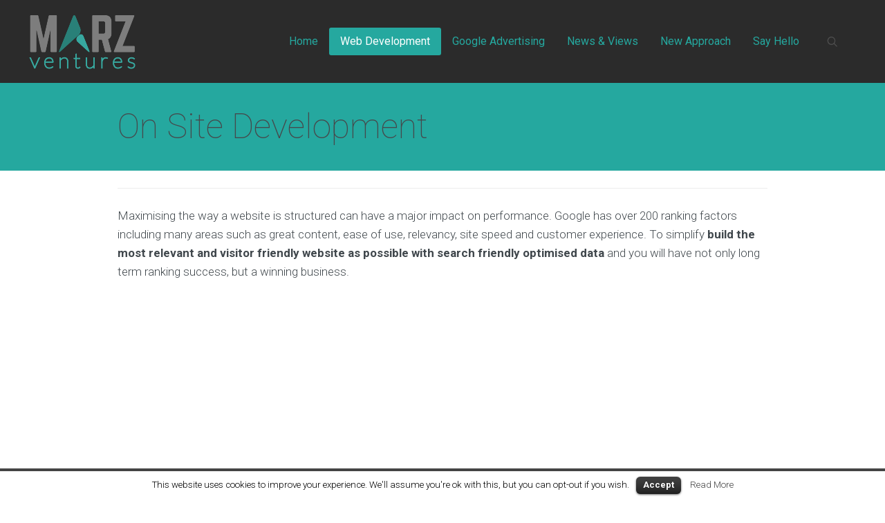

--- FILE ---
content_type: text/html; charset=UTF-8
request_url: https://marzventures.com/web-development/on-site-development/
body_size: 15415
content:
<!DOCTYPE html>
<html lang="en-GB" prefix="og: http://ogp.me/ns#">
<head>


<meta charset="UTF-8" />
<meta name="viewport" content="width=device-width, initial-scale=1">
<title>On Site Web Optimisation - Seo - Shrewsbury</title>
<link rel="profile" href="https://gmpg.org/xfn/11" />
<link rel="pingback" href="https://marzventures.com/xmlrpc.php" />
<!--[if lt IE 9]>
<script src="https://marzventures.com/wp-content/themes/seowp/js/html5.js" type="text/javascript"></script>
<![endif]-->

<meta name='robots' content='max-image-preview:large' />

<!-- This site is optimized with the Yoast SEO plugin v4.5 - https://yoast.com/wordpress/plugins/seo/ -->
<link rel="canonical" href="https://marzventures.com/web-development/on-site-development/" />
<link rel="publisher" href="https://plus.google.com/+marzventures"/>
<meta property="og:locale" content="en_GB" />
<meta property="og:type" content="article" />
<meta property="og:title" content="On Site Web Optimisation - Seo - Shrewsbury" />
<meta property="og:description" content="Maximising the way a website is structured can have a major impact on performance. Google has over 200 ranking factors including many areas such as great content, ease of use, relevancy, site speed and customer experience. To simplify build the most relevant and visitor friendly website as possible with search friendly optimised data and you &hellip;" />
<meta property="og:url" content="https://marzventures.com/web-development/on-site-development/" />
<meta property="og:site_name" content="Marz Ventures" />
<meta property="article:publisher" content="https://www.facebook.com/marzventures/" />
<meta property="article:author" content="/marzventures" />
<meta name="twitter:card" content="summary" />
<meta name="twitter:description" content="Maximising the way a website is structured can have a major impact on performance. Google has over 200 ranking factors including many areas such as great content, ease of use, relevancy, site speed and customer experience. To simplify build the most relevant and visitor friendly website as possible with search friendly optimised data and you [&hellip;]" />
<meta name="twitter:title" content="On Site Web Optimisation - Seo - Shrewsbury" />
<meta name="twitter:site" content="@MarzVentures" />
<meta name="twitter:creator" content="@MarzVentures" />
<!-- / Yoast SEO plugin. -->

<link rel='dns-prefetch' href='//fonts.googleapis.com' />
<link rel="alternate" type="application/rss+xml" title="Marz Ventures &raquo; Feed" href="https://marzventures.com/feed/" />
<link rel="alternate" type="application/rss+xml" title="Marz Ventures &raquo; Comments Feed" href="https://marzventures.com/comments/feed/" />
<script type="text/javascript">
/* <![CDATA[ */
window._wpemojiSettings = {"baseUrl":"https:\/\/s.w.org\/images\/core\/emoji\/14.0.0\/72x72\/","ext":".png","svgUrl":"https:\/\/s.w.org\/images\/core\/emoji\/14.0.0\/svg\/","svgExt":".svg","source":{"concatemoji":"https:\/\/marzventures.com\/wp-includes\/js\/wp-emoji-release.min.js?ver=6.4.7"}};
/*! This file is auto-generated */
!function(i,n){var o,s,e;function c(e){try{var t={supportTests:e,timestamp:(new Date).valueOf()};sessionStorage.setItem(o,JSON.stringify(t))}catch(e){}}function p(e,t,n){e.clearRect(0,0,e.canvas.width,e.canvas.height),e.fillText(t,0,0);var t=new Uint32Array(e.getImageData(0,0,e.canvas.width,e.canvas.height).data),r=(e.clearRect(0,0,e.canvas.width,e.canvas.height),e.fillText(n,0,0),new Uint32Array(e.getImageData(0,0,e.canvas.width,e.canvas.height).data));return t.every(function(e,t){return e===r[t]})}function u(e,t,n){switch(t){case"flag":return n(e,"\ud83c\udff3\ufe0f\u200d\u26a7\ufe0f","\ud83c\udff3\ufe0f\u200b\u26a7\ufe0f")?!1:!n(e,"\ud83c\uddfa\ud83c\uddf3","\ud83c\uddfa\u200b\ud83c\uddf3")&&!n(e,"\ud83c\udff4\udb40\udc67\udb40\udc62\udb40\udc65\udb40\udc6e\udb40\udc67\udb40\udc7f","\ud83c\udff4\u200b\udb40\udc67\u200b\udb40\udc62\u200b\udb40\udc65\u200b\udb40\udc6e\u200b\udb40\udc67\u200b\udb40\udc7f");case"emoji":return!n(e,"\ud83e\udef1\ud83c\udffb\u200d\ud83e\udef2\ud83c\udfff","\ud83e\udef1\ud83c\udffb\u200b\ud83e\udef2\ud83c\udfff")}return!1}function f(e,t,n){var r="undefined"!=typeof WorkerGlobalScope&&self instanceof WorkerGlobalScope?new OffscreenCanvas(300,150):i.createElement("canvas"),a=r.getContext("2d",{willReadFrequently:!0}),o=(a.textBaseline="top",a.font="600 32px Arial",{});return e.forEach(function(e){o[e]=t(a,e,n)}),o}function t(e){var t=i.createElement("script");t.src=e,t.defer=!0,i.head.appendChild(t)}"undefined"!=typeof Promise&&(o="wpEmojiSettingsSupports",s=["flag","emoji"],n.supports={everything:!0,everythingExceptFlag:!0},e=new Promise(function(e){i.addEventListener("DOMContentLoaded",e,{once:!0})}),new Promise(function(t){var n=function(){try{var e=JSON.parse(sessionStorage.getItem(o));if("object"==typeof e&&"number"==typeof e.timestamp&&(new Date).valueOf()<e.timestamp+604800&&"object"==typeof e.supportTests)return e.supportTests}catch(e){}return null}();if(!n){if("undefined"!=typeof Worker&&"undefined"!=typeof OffscreenCanvas&&"undefined"!=typeof URL&&URL.createObjectURL&&"undefined"!=typeof Blob)try{var e="postMessage("+f.toString()+"("+[JSON.stringify(s),u.toString(),p.toString()].join(",")+"));",r=new Blob([e],{type:"text/javascript"}),a=new Worker(URL.createObjectURL(r),{name:"wpTestEmojiSupports"});return void(a.onmessage=function(e){c(n=e.data),a.terminate(),t(n)})}catch(e){}c(n=f(s,u,p))}t(n)}).then(function(e){for(var t in e)n.supports[t]=e[t],n.supports.everything=n.supports.everything&&n.supports[t],"flag"!==t&&(n.supports.everythingExceptFlag=n.supports.everythingExceptFlag&&n.supports[t]);n.supports.everythingExceptFlag=n.supports.everythingExceptFlag&&!n.supports.flag,n.DOMReady=!1,n.readyCallback=function(){n.DOMReady=!0}}).then(function(){return e}).then(function(){var e;n.supports.everything||(n.readyCallback(),(e=n.source||{}).concatemoji?t(e.concatemoji):e.wpemoji&&e.twemoji&&(t(e.twemoji),t(e.wpemoji)))}))}((window,document),window._wpemojiSettings);
/* ]]> */
</script>
<link rel='stylesheet' id='mmm_mega_main_menu-css' href='https://marzventures.com/wp-content/plugins/mega_main_menu/src/css/cache.skin.css?ver=1527173866' type='text/css' media='all' />
<style id='wp-emoji-styles-inline-css' type='text/css'>

	img.wp-smiley, img.emoji {
		display: inline !important;
		border: none !important;
		box-shadow: none !important;
		height: 1em !important;
		width: 1em !important;
		margin: 0 0.07em !important;
		vertical-align: -0.1em !important;
		background: none !important;
		padding: 0 !important;
	}
</style>
<link rel='stylesheet' id='wp-block-library-css' href='https://marzventures.com/wp-includes/css/dist/block-library/style.min.css?ver=6.4.7' type='text/css' media='all' />
<style id='classic-theme-styles-inline-css' type='text/css'>
/*! This file is auto-generated */
.wp-block-button__link{color:#fff;background-color:#32373c;border-radius:9999px;box-shadow:none;text-decoration:none;padding:calc(.667em + 2px) calc(1.333em + 2px);font-size:1.125em}.wp-block-file__button{background:#32373c;color:#fff;text-decoration:none}
</style>
<style id='global-styles-inline-css' type='text/css'>
body{--wp--preset--color--black: #000000;--wp--preset--color--cyan-bluish-gray: #abb8c3;--wp--preset--color--white: #ffffff;--wp--preset--color--pale-pink: #f78da7;--wp--preset--color--vivid-red: #cf2e2e;--wp--preset--color--luminous-vivid-orange: #ff6900;--wp--preset--color--luminous-vivid-amber: #fcb900;--wp--preset--color--light-green-cyan: #7bdcb5;--wp--preset--color--vivid-green-cyan: #00d084;--wp--preset--color--pale-cyan-blue: #8ed1fc;--wp--preset--color--vivid-cyan-blue: #0693e3;--wp--preset--color--vivid-purple: #9b51e0;--wp--preset--gradient--vivid-cyan-blue-to-vivid-purple: linear-gradient(135deg,rgba(6,147,227,1) 0%,rgb(155,81,224) 100%);--wp--preset--gradient--light-green-cyan-to-vivid-green-cyan: linear-gradient(135deg,rgb(122,220,180) 0%,rgb(0,208,130) 100%);--wp--preset--gradient--luminous-vivid-amber-to-luminous-vivid-orange: linear-gradient(135deg,rgba(252,185,0,1) 0%,rgba(255,105,0,1) 100%);--wp--preset--gradient--luminous-vivid-orange-to-vivid-red: linear-gradient(135deg,rgba(255,105,0,1) 0%,rgb(207,46,46) 100%);--wp--preset--gradient--very-light-gray-to-cyan-bluish-gray: linear-gradient(135deg,rgb(238,238,238) 0%,rgb(169,184,195) 100%);--wp--preset--gradient--cool-to-warm-spectrum: linear-gradient(135deg,rgb(74,234,220) 0%,rgb(151,120,209) 20%,rgb(207,42,186) 40%,rgb(238,44,130) 60%,rgb(251,105,98) 80%,rgb(254,248,76) 100%);--wp--preset--gradient--blush-light-purple: linear-gradient(135deg,rgb(255,206,236) 0%,rgb(152,150,240) 100%);--wp--preset--gradient--blush-bordeaux: linear-gradient(135deg,rgb(254,205,165) 0%,rgb(254,45,45) 50%,rgb(107,0,62) 100%);--wp--preset--gradient--luminous-dusk: linear-gradient(135deg,rgb(255,203,112) 0%,rgb(199,81,192) 50%,rgb(65,88,208) 100%);--wp--preset--gradient--pale-ocean: linear-gradient(135deg,rgb(255,245,203) 0%,rgb(182,227,212) 50%,rgb(51,167,181) 100%);--wp--preset--gradient--electric-grass: linear-gradient(135deg,rgb(202,248,128) 0%,rgb(113,206,126) 100%);--wp--preset--gradient--midnight: linear-gradient(135deg,rgb(2,3,129) 0%,rgb(40,116,252) 100%);--wp--preset--font-size--small: 13px;--wp--preset--font-size--medium: 20px;--wp--preset--font-size--large: 36px;--wp--preset--font-size--x-large: 42px;--wp--preset--spacing--20: 0.44rem;--wp--preset--spacing--30: 0.67rem;--wp--preset--spacing--40: 1rem;--wp--preset--spacing--50: 1.5rem;--wp--preset--spacing--60: 2.25rem;--wp--preset--spacing--70: 3.38rem;--wp--preset--spacing--80: 5.06rem;--wp--preset--shadow--natural: 6px 6px 9px rgba(0, 0, 0, 0.2);--wp--preset--shadow--deep: 12px 12px 50px rgba(0, 0, 0, 0.4);--wp--preset--shadow--sharp: 6px 6px 0px rgba(0, 0, 0, 0.2);--wp--preset--shadow--outlined: 6px 6px 0px -3px rgba(255, 255, 255, 1), 6px 6px rgba(0, 0, 0, 1);--wp--preset--shadow--crisp: 6px 6px 0px rgba(0, 0, 0, 1);}:where(.is-layout-flex){gap: 0.5em;}:where(.is-layout-grid){gap: 0.5em;}body .is-layout-flow > .alignleft{float: left;margin-inline-start: 0;margin-inline-end: 2em;}body .is-layout-flow > .alignright{float: right;margin-inline-start: 2em;margin-inline-end: 0;}body .is-layout-flow > .aligncenter{margin-left: auto !important;margin-right: auto !important;}body .is-layout-constrained > .alignleft{float: left;margin-inline-start: 0;margin-inline-end: 2em;}body .is-layout-constrained > .alignright{float: right;margin-inline-start: 2em;margin-inline-end: 0;}body .is-layout-constrained > .aligncenter{margin-left: auto !important;margin-right: auto !important;}body .is-layout-constrained > :where(:not(.alignleft):not(.alignright):not(.alignfull)){max-width: var(--wp--style--global--content-size);margin-left: auto !important;margin-right: auto !important;}body .is-layout-constrained > .alignwide{max-width: var(--wp--style--global--wide-size);}body .is-layout-flex{display: flex;}body .is-layout-flex{flex-wrap: wrap;align-items: center;}body .is-layout-flex > *{margin: 0;}body .is-layout-grid{display: grid;}body .is-layout-grid > *{margin: 0;}:where(.wp-block-columns.is-layout-flex){gap: 2em;}:where(.wp-block-columns.is-layout-grid){gap: 2em;}:where(.wp-block-post-template.is-layout-flex){gap: 1.25em;}:where(.wp-block-post-template.is-layout-grid){gap: 1.25em;}.has-black-color{color: var(--wp--preset--color--black) !important;}.has-cyan-bluish-gray-color{color: var(--wp--preset--color--cyan-bluish-gray) !important;}.has-white-color{color: var(--wp--preset--color--white) !important;}.has-pale-pink-color{color: var(--wp--preset--color--pale-pink) !important;}.has-vivid-red-color{color: var(--wp--preset--color--vivid-red) !important;}.has-luminous-vivid-orange-color{color: var(--wp--preset--color--luminous-vivid-orange) !important;}.has-luminous-vivid-amber-color{color: var(--wp--preset--color--luminous-vivid-amber) !important;}.has-light-green-cyan-color{color: var(--wp--preset--color--light-green-cyan) !important;}.has-vivid-green-cyan-color{color: var(--wp--preset--color--vivid-green-cyan) !important;}.has-pale-cyan-blue-color{color: var(--wp--preset--color--pale-cyan-blue) !important;}.has-vivid-cyan-blue-color{color: var(--wp--preset--color--vivid-cyan-blue) !important;}.has-vivid-purple-color{color: var(--wp--preset--color--vivid-purple) !important;}.has-black-background-color{background-color: var(--wp--preset--color--black) !important;}.has-cyan-bluish-gray-background-color{background-color: var(--wp--preset--color--cyan-bluish-gray) !important;}.has-white-background-color{background-color: var(--wp--preset--color--white) !important;}.has-pale-pink-background-color{background-color: var(--wp--preset--color--pale-pink) !important;}.has-vivid-red-background-color{background-color: var(--wp--preset--color--vivid-red) !important;}.has-luminous-vivid-orange-background-color{background-color: var(--wp--preset--color--luminous-vivid-orange) !important;}.has-luminous-vivid-amber-background-color{background-color: var(--wp--preset--color--luminous-vivid-amber) !important;}.has-light-green-cyan-background-color{background-color: var(--wp--preset--color--light-green-cyan) !important;}.has-vivid-green-cyan-background-color{background-color: var(--wp--preset--color--vivid-green-cyan) !important;}.has-pale-cyan-blue-background-color{background-color: var(--wp--preset--color--pale-cyan-blue) !important;}.has-vivid-cyan-blue-background-color{background-color: var(--wp--preset--color--vivid-cyan-blue) !important;}.has-vivid-purple-background-color{background-color: var(--wp--preset--color--vivid-purple) !important;}.has-black-border-color{border-color: var(--wp--preset--color--black) !important;}.has-cyan-bluish-gray-border-color{border-color: var(--wp--preset--color--cyan-bluish-gray) !important;}.has-white-border-color{border-color: var(--wp--preset--color--white) !important;}.has-pale-pink-border-color{border-color: var(--wp--preset--color--pale-pink) !important;}.has-vivid-red-border-color{border-color: var(--wp--preset--color--vivid-red) !important;}.has-luminous-vivid-orange-border-color{border-color: var(--wp--preset--color--luminous-vivid-orange) !important;}.has-luminous-vivid-amber-border-color{border-color: var(--wp--preset--color--luminous-vivid-amber) !important;}.has-light-green-cyan-border-color{border-color: var(--wp--preset--color--light-green-cyan) !important;}.has-vivid-green-cyan-border-color{border-color: var(--wp--preset--color--vivid-green-cyan) !important;}.has-pale-cyan-blue-border-color{border-color: var(--wp--preset--color--pale-cyan-blue) !important;}.has-vivid-cyan-blue-border-color{border-color: var(--wp--preset--color--vivid-cyan-blue) !important;}.has-vivid-purple-border-color{border-color: var(--wp--preset--color--vivid-purple) !important;}.has-vivid-cyan-blue-to-vivid-purple-gradient-background{background: var(--wp--preset--gradient--vivid-cyan-blue-to-vivid-purple) !important;}.has-light-green-cyan-to-vivid-green-cyan-gradient-background{background: var(--wp--preset--gradient--light-green-cyan-to-vivid-green-cyan) !important;}.has-luminous-vivid-amber-to-luminous-vivid-orange-gradient-background{background: var(--wp--preset--gradient--luminous-vivid-amber-to-luminous-vivid-orange) !important;}.has-luminous-vivid-orange-to-vivid-red-gradient-background{background: var(--wp--preset--gradient--luminous-vivid-orange-to-vivid-red) !important;}.has-very-light-gray-to-cyan-bluish-gray-gradient-background{background: var(--wp--preset--gradient--very-light-gray-to-cyan-bluish-gray) !important;}.has-cool-to-warm-spectrum-gradient-background{background: var(--wp--preset--gradient--cool-to-warm-spectrum) !important;}.has-blush-light-purple-gradient-background{background: var(--wp--preset--gradient--blush-light-purple) !important;}.has-blush-bordeaux-gradient-background{background: var(--wp--preset--gradient--blush-bordeaux) !important;}.has-luminous-dusk-gradient-background{background: var(--wp--preset--gradient--luminous-dusk) !important;}.has-pale-ocean-gradient-background{background: var(--wp--preset--gradient--pale-ocean) !important;}.has-electric-grass-gradient-background{background: var(--wp--preset--gradient--electric-grass) !important;}.has-midnight-gradient-background{background: var(--wp--preset--gradient--midnight) !important;}.has-small-font-size{font-size: var(--wp--preset--font-size--small) !important;}.has-medium-font-size{font-size: var(--wp--preset--font-size--medium) !important;}.has-large-font-size{font-size: var(--wp--preset--font-size--large) !important;}.has-x-large-font-size{font-size: var(--wp--preset--font-size--x-large) !important;}
.wp-block-navigation a:where(:not(.wp-element-button)){color: inherit;}
:where(.wp-block-post-template.is-layout-flex){gap: 1.25em;}:where(.wp-block-post-template.is-layout-grid){gap: 1.25em;}
:where(.wp-block-columns.is-layout-flex){gap: 2em;}:where(.wp-block-columns.is-layout-grid){gap: 2em;}
.wp-block-pullquote{font-size: 1.5em;line-height: 1.6;}
</style>
<link rel='stylesheet' id='contact-form-7-css' href='https://marzventures.com/wp-content/plugins/contact-form-7/includes/css/styles.css?ver=4.9.2' type='text/css' media='all' />
<link rel='stylesheet' id='cookielawinfo-style-css' href='https://marzventures.com/wp-content/plugins/cookie-law-info/css/cli-style.css?ver=1.5.4' type='text/css' media='all' />
<link rel='stylesheet' id='dslc-main-css-css' href='https://marzventures.com/wp-content/plugins/ds-live-composer/css/main.min.css?ver=1.0.8' type='text/css' media='all' />
<link rel='stylesheet' id='dslc-font-awesome-css' href='https://marzventures.com/wp-content/plugins/ds-live-composer/css/font-awesome.min.css?ver=1.0.8' type='text/css' media='all' />
<link rel='stylesheet' id='dslc-modules-css-css' href='https://marzventures.com/wp-content/plugins/ds-live-composer/css/modules.min.css?ver=1.0.8' type='text/css' media='all' />
<link rel='stylesheet' id='dslc-plugins-css-css' href='https://marzventures.com/wp-content/plugins/ds-live-composer/css/plugins.css?ver=1.0.8' type='text/css' media='all' />
<link rel='stylesheet' id='easy-social-share-buttons-css' href='https://marzventures.com/wp-content/plugins/easy-social-share-buttons/assets/css/easy-social-share-buttons.css?ver=4.0' type='text/css' media='all' />
<link rel='stylesheet' id='essb-cct-style-css' href='https://marzventures.com/wp-content/plugins/easy-social-share-buttons/lib/modules/click-to-tweet/assets/css/styles.css?ver=4.0' type='text/css' media='all' />
<link rel='stylesheet' id='ms-main-css' href='https://marzventures.com/wp-content/plugins/masterslider/public/assets/css/masterslider.main.css?ver=2.9.2' type='text/css' media='all' />
<link rel='stylesheet' id='ms-custom-css' href='https://marzventures.com/wp-content/uploads/masterslider/custom.css?ver=10.1' type='text/css' media='all' />
<link rel='stylesheet' id='lbmn-iconfont-css' href='https://marzventures.com/wp-content/themes/seowp/iconfont/style.css?ver=6.4.7' type='text/css' media='all' />
<link rel='stylesheet' id='lbmn-style-css' href='https://marzventures.com/wp-content/themes/seowp/style.css?ver=20141209-3' type='text/css' media='all' />
<link rel='stylesheet' id='lbmn-google-fonts-css' href='//fonts.googleapis.com/css?family=Roboto%3A100%2C300%2C400%2C500%2C700%2C900%7C%7C%7C&#038;subset=latin&#038;ver=6.4.7' type='text/css' media='all' />
      <script>
      if (document.location.protocol != "https:") {
          document.location = document.URL.replace(/^http:/i, "https:");
      }
      </script>
      <script type="text/javascript" src="https://marzventures.com/wp-includes/js/jquery/jquery.min.js?ver=3.7.1" id="jquery-core-js"></script>
<script type="text/javascript" src="https://marzventures.com/wp-includes/js/jquery/jquery-migrate.min.js?ver=3.4.1" id="jquery-migrate-js"></script>
<script type="text/javascript" id="cookie-law-info-script-js-extra">
/* <![CDATA[ */
var Cli_Data = {"nn_cookie_ids":null};
/* ]]> */
</script>
<script type="text/javascript" src="https://marzventures.com/wp-content/plugins/cookie-law-info/js/cookielawinfo.js?ver=1.5.4" id="cookie-law-info-script-js"></script>
<script type="text/javascript" src="https://marzventures.com/wp-content/plugins/ds-live-composer/js/plugins.js?ver=1.0.8" id="dslc-plugins-js-js"></script>
<script type="text/javascript" id="dslc-main-js-js-extra">
/* <![CDATA[ */
var DSLCAjax = {"ajaxurl":"https:\/\/marzventures.com\/wp-admin\/admin-ajax.php"};
/* ]]> */
</script>
<script type="text/javascript" src="https://marzventures.com/wp-content/plugins/ds-live-composer/js/main.min.js?ver=1.0.8" id="dslc-main-js-js"></script>
<script type="text/javascript" src="https://marzventures.com/wp-content/themes/seowp/javascripts/custom.modernizr.js?ver=2.6.2" id="lbmn-modernizr-js"></script>
<link rel="https://api.w.org/" href="https://marzventures.com/wp-json/" /><link rel="alternate" type="application/json" href="https://marzventures.com/wp-json/wp/v2/pages/1473" /><link rel="EditURI" type="application/rsd+xml" title="RSD" href="https://marzventures.com/xmlrpc.php?rsd" />
<meta name="generator" content="WordPress 6.4.7" />
<link rel='shortlink' href='https://marzventures.com/?p=1473' />
<link rel="alternate" type="application/json+oembed" href="https://marzventures.com/wp-json/oembed/1.0/embed?url=https%3A%2F%2Fmarzventures.com%2Fweb-development%2Fon-site-development%2F" />
<link rel="alternate" type="text/xml+oembed" href="https://marzventures.com/wp-json/oembed/1.0/embed?url=https%3A%2F%2Fmarzventures.com%2Fweb-development%2Fon-site-development%2F&#038;format=xml" />
<style type="text/css">@import url("//fonts.googleapis.com/css?family=&subset=latin,latin-ext,cyrillic,cyrillic-ext"); .dslc-modules-section-wrapper, .dslca-add-modules-section { width : 1200px; } #dslc-content #dslc-module-653 h1 { background-color : transparent ; border-width : 0px; border-style : solid solid solid solid  ; border-top-left-radius : 0px; border-top-right-radius : 0px; border-bottom-left-radius : 0px; border-bottom-right-radius : 0px; margin-bottom : 0px; padding-top : 0px; padding-bottom : 0px; padding-left : 0px; padding-right : 0px; font-size : 50px; font-weight : 200; line-height : 55px; text-align : left ; text-transform : none ;  }  { margin-bottom : 0px; padding-top : 0px; padding-bottom : 0px; padding-left : 0px; padding-right : 0px; font-size : 25px; line-height : 40px;  } #dslc-content #dslc-module-82 .dslc-separator-wrapper { background-color : transparent ; background-image : url(" "); background-repeat : repeat ; background-attachment : scroll ; background-position : top left ; border-width : 0px; border-style : solid solid solid solid  ; border-top-left-radius : 0px; border-top-right-radius : 0px; border-bottom-left-radius : 0px; border-bottom-right-radius : 0px;  } #dslc-content #dslc-module-82 .dslc-separator { border-color : #ededed ; margin-bottom : 25px; padding-bottom : 25px; border-width : 1px;  }  { margin-bottom : 25px; padding-bottom : 25px;  } </style><script>var ms_grabbing_curosr = 'https://marzventures.com/wp-content/plugins/masterslider/public/assets/css/common/grabbing.cur', ms_grab_curosr = 'https://marzventures.com/wp-content/plugins/masterslider/public/assets/css/common/grab.cur';</script>

<script type="text/javascript">var essb_settings = {"ajax_url":"https:\/\/marzventures.com\/wp-admin\/admin-ajax.php","essb3_nonce":"4311b51102","essb3_plugin_url":"https:\/\/marzventures.com\/wp-content\/plugins\/easy-social-share-buttons","essb3_facebook_total":false,"essb3_admin_ajax":false,"essb3_internal_counter":false,"essb3_stats":false,"essb3_ga":false,"essb3_ga_mode":"","essb3_counter_button_min":0,"essb3_counter_total_min":0,"blog_url":"https:\/\/marzventures.com\/","ajax_type":"","essb3_postfloat_stay":false,"essb3_no_counter_mailprint":false,"essb3_single_ajax":false,"twitter_counter":"","post_id":1473};</script>
<!-- Customized CSS: Start -->
<!-- Dynamically generated styles 2026-01-18 02:32  -->
<style type='text/css' id ='seowp_customized_css'>
body, .global-wrapper {background-color:rgb(255, 255, 255);}body.boxed-page-layout {background-color:rgb(102, 130, 144);}body.boxed-page-layout:before {opacity:;}.notification-panel {background-color:rgb(255, 255, 255);}.notification-panel, .notification-panel * {color:rgb(37, 168, 159); }.notification-panel:before {min-height:50px;}.notification-panel:hover {background-color:rgb(29, 80, 78);}.notification-panel:hover, .notification-panel:hover * {color:rgb(255, 255, 255); }a {color:RGB(37, 168, 159);}a:hover {color:rgb(76, 217, 203);}body {font-family:'Roboto', Helvetica,Arial,'DejaVu Sans','Liberation Sans',Freesans,sans-serif;line-height:27px;font-weight:300;color:rgb(65, 72, 77);}.site {font-size:17px;}p {margin-bottom:20px;}h1 {font-family:'Roboto', Helvetica,Arial,'DejaVu Sans','Liberation Sans',Freesans,sans-serif;font-size:42px;line-height:48px;font-weight:200;margin-bottom:25px;color:rgb(70, 72, 75);}h2 {font-family:'Roboto', Helvetica,Arial,'DejaVu Sans','Liberation Sans',Freesans,sans-serif;font-size:31px;line-height:38px;font-weight:300;margin-bottom:20px;color:rgb(39, 40, 43);}h3 {font-family:'Roboto', Helvetica,Arial,'DejaVu Sans','Liberation Sans',Freesans,sans-serif;font-size:24px;line-height:33px;font-weight:300;margin-bottom:20px;color:rgb(16, 16, 17);}h4 {font-family:'Roboto', Helvetica,Arial,'DejaVu Sans','Liberation Sans',Freesans,sans-serif;font-size:21px;line-height:29px;font-weight:300;margin-bottom:18px;color:rgb(53, 54, 57);}h5 {font-family:'Roboto', Helvetica,Arial,'DejaVu Sans','Liberation Sans',Freesans,sans-serif;font-size:17px;line-height:27px;font-weight:500;margin-bottom:25px;color:rgb(16, 16, 17);}h6 {font-family:'Roboto', Helvetica,Arial,'DejaVu Sans','Liberation Sans',Freesans,sans-serif;font-size:17px;line-height:27px;font-weight:400;margin-bottom:25px;color:rgb(70, 72, 75);}.calltoaction-area {background-color:rgb(64, 168, 159);height:120px;line-height:120px;}.calltoaction-area, .calltoaction-area * {color:rgb(255, 255, 255); }.calltoaction-area:hover {background-color:rgb(48, 128, 120);}.calltoaction-area:hover, .calltoaction-area:hover * {color:rgb(255, 255, 255); }.calltoaction-area__content{font-family:'Roboto', Helvetica,Arial,'DejaVu Sans','Liberation Sans',Freesans,sans-serif;font-weight:300;font-size:26px;}input[type="text"], input[type="password"], input[type="date"], input[type="datetime"], input[type="datetime-local"], input[type="month"], input[type="week"], input[type="email"], input[type="number"], input[type="search"], input[type="tel"], input[type="time"], input[type="url"], textarea {background:rgb(255, 255, 255);}
</style>
<!-- Customized CSS: End -->
</head>

<body data-rsssl=1 class="page-template-default page page-id-1473 page-child parent-pageid-1465 mmm mega_main_menu-2-0-3 dslc-page _masterslider _msp_version_2.9.2 pseudo-preloader">


<div class="off-canvas-wrap">
<div class="site global-container inner-wrap" id="global-container">
	<div class="global-wrapper">
			<header class="site-header " role="banner">
	
<div id="mega_main_menu" class="header-menu primary_style-flat icons-left first-lvl-align-right first-lvl-separator-smooth direction-horizontal fullwidth-disable mobile_minimized-enable dropdowns_animation-anim_4 include-logo include-search no-woo_cart no-buddypress responsive-enable coercive_styles-disable coercive_styles-disable indefinite_location_mode-disable language_direction-ltr version-2-0-3  logoplacement-bottom-left search-shadow-inside mega_main mega_main_menu">
	<div class="menu_holder">
	<div class="mmm_fullwidth_container"></div><!-- class="fullwidth_container" -->
		<div class="menu_inner">
			<span class="nav_logo">
				<a class="logo_link" href="https://marzventures.com" title="Marz Ventures">
					<img src="https://www.marzventures.com/wp-content/uploads/2015/02/MARZ-Ventures-Logo-small.png" alt="Marz Ventures" />
				</a>
				<a class="mobile_toggle">
					<span class="mobile_button">
						Menu &nbsp;
						<span class="symbol_menu">&equiv;</span>
						<span class="symbol_cross">&#x2573;</span>
					</span><!-- class="mobile_button" -->
				</a>
			</span><!-- /class="nav_logo" -->
				<ul id="mega_main_menu_ul" class="mega_main_menu_ul">
<li id="menu-item-1484" class="menu-item menu-item-type-post_type menu-item-object-page menu-item-home menu-item-1484 default_dropdown default_style drop_to_right submenu_default_width columns1">
	<a href="https://marzventures.com/" class="item_link  disable_icon" tabindex="0">
		<i class=""></i> 
		<span class="link_content">
			<span class="link_text">
			Home
			</span>
		</span>
	</a>
</li>
<li id="menu-item-1491" class="menu-item menu-item-type-post_type menu-item-object-page current-page-ancestor current-menu-ancestor current-menu-parent current-page-parent current_page_parent current_page_ancestor menu-item-has-children menu-item-1491 default_dropdown default_style drop_to_right submenu_default_width columns1">
	<a href="https://marzventures.com/web-development/" class="item_link  disable_icon" tabindex="0">
		<i class=""></i> 
		<span class="link_content">
			<span class="link_text">
			Web Development
			</span>
		</span>
	</a>
	<ul class="mega_dropdown">
	<li id="menu-item-1493" class="menu-item menu-item-type-post_type menu-item-object-page menu-item-1493 default_dropdown default_style drop_to_right submenu_default_width columns1">
		<a href="https://marzventures.com/web-development/site-status-review/" class="item_link  disable_icon" tabindex="0">
			<i class=""></i> 
			<span class="link_content">
				<span class="link_text">
				Site Status Review
				</span>
			</span>
		</a>
	</li>
	<li id="menu-item-1494" class="menu-item menu-item-type-post_type menu-item-object-page menu-item-1494 default_dropdown default_style drop_to_right submenu_default_width columns1">
		<a href="https://marzventures.com/web-development/personalised-digital-marketing-statistics/" class="item_link  disable_icon" tabindex="0">
			<i class=""></i> 
			<span class="link_content">
				<span class="link_text">
				Custom Business Stats
				</span>
			</span>
		</a>
	</li>
	<li id="menu-item-1495" class="menu-item menu-item-type-post_type menu-item-object-page current-menu-item page_item page-item-1473 current_page_item menu-item-1495 default_dropdown default_style drop_to_right submenu_default_width columns1">
		<a href="https://marzventures.com/web-development/on-site-development/" class="item_link  disable_icon" tabindex="0">
			<i class=""></i> 
			<span class="link_content">
				<span class="link_text">
				Onsite Development
				</span>
			</span>
		</a>
	</li>
	<li id="menu-item-1496" class="menu-item menu-item-type-post_type menu-item-object-page menu-item-1496 default_dropdown default_style drop_to_right submenu_default_width columns1">
		<a href="https://marzventures.com/web-development/email-marketing/" class="item_link  disable_icon" tabindex="0">
			<i class=""></i> 
			<span class="link_content">
				<span class="link_text">
				Email Marketing
				</span>
			</span>
		</a>
	</li>
	</ul><!-- /.mega_dropdown -->
</li>
<li id="menu-item-1477" class="menu-item menu-item-type-post_type menu-item-object-page menu-item-has-children menu-item-1477 default_dropdown default_style drop_to_right submenu_default_width columns1">
	<a href="https://marzventures.com/google-advertising/" class="item_link  disable_icon" tabindex="0">
		<i class=""></i> 
		<span class="link_content">
			<span class="link_text">
			Google Advertising
			</span>
		</span>
	</a>
	<ul class="mega_dropdown">
	<li id="menu-item-1478" class="menu-item menu-item-type-post_type menu-item-object-page menu-item-1478 default_dropdown default_style drop_to_right submenu_default_width columns1">
		<a href="https://marzventures.com/google-advertising/why-adwords-rock/" class="item_link  disable_icon" tabindex="0">
			<i class=""></i> 
			<span class="link_content">
				<span class="link_text">
				Why AdWords
				</span>
			</span>
		</a>
	</li>
	<li id="menu-item-1479" class="menu-item menu-item-type-post_type menu-item-object-page menu-item-1479 default_dropdown default_style drop_to_right submenu_default_width columns1">
		<a href="https://marzventures.com/google-advertising/search-advertising/" class="item_link  disable_icon" tabindex="0">
			<i class=""></i> 
			<span class="link_content">
				<span class="link_text">
				Search Advertising
				</span>
			</span>
		</a>
	</li>
	<li id="menu-item-1480" class="menu-item menu-item-type-post_type menu-item-object-page menu-item-1480 default_dropdown default_style drop_to_right submenu_default_width columns1">
		<a href="https://marzventures.com/google-advertising/display-advertising/" class="item_link  disable_icon" tabindex="0">
			<i class=""></i> 
			<span class="link_content">
				<span class="link_text">
				Display Advertising
				</span>
			</span>
		</a>
	</li>
	<li id="menu-item-1481" class="menu-item menu-item-type-post_type menu-item-object-page menu-item-1481 default_dropdown default_style drop_to_right submenu_default_width columns1">
		<a href="https://marzventures.com/google-advertising/google-shopping/" class="item_link  disable_icon" tabindex="0">
			<i class=""></i> 
			<span class="link_content">
				<span class="link_text">
				Google Shopping
				</span>
			</span>
		</a>
	</li>
	<li id="menu-item-1482" class="menu-item menu-item-type-post_type menu-item-object-page menu-item-1482 default_dropdown default_style drop_to_right submenu_default_width columns1">
		<a href="https://marzventures.com/google-advertising/adwords-remarketing/" class="item_link  disable_icon" tabindex="0">
			<i class=""></i> 
			<span class="link_content">
				<span class="link_text">
				Remarketing
				</span>
			</span>
		</a>
	</li>
	<li id="menu-item-1483" class="menu-item menu-item-type-post_type menu-item-object-page menu-item-1483 default_dropdown default_style drop_to_right submenu_default_width columns1">
		<a href="https://marzventures.com/google-advertising/you-tube/" class="item_link  disable_icon" tabindex="0">
			<i class=""></i> 
			<span class="link_content">
				<span class="link_text">
				You Tube
				</span>
			</span>
		</a>
	</li>
	</ul><!-- /.mega_dropdown -->
</li>
<li id="menu-item-1486" class="menu-item menu-item-type-post_type menu-item-object-page menu-item-has-children menu-item-1486 default_dropdown default_style drop_to_right submenu_default_width columns1">
	<a href="https://marzventures.com/news-views/" class="item_link  disable_icon" tabindex="0">
		<i class=""></i> 
		<span class="link_content">
			<span class="link_text">
			News &#038; Views
			</span>
		</span>
	</a>
	<ul class="mega_dropdown">
	<li id="menu-item-1614" class="menu-item menu-item-type-custom menu-item-object-custom menu-item-1614 default_dropdown default_style drop_to_center submenu_default_width columns1">
		<a href="https://www.marzventures.com/7-questions-for-recruiting-a-digital-marketing-agency/" class="item_link  disable_icon" tabindex="0">
			<i class=""></i> 
			<span class="link_content">
				<span class="link_text">
				7 Key Agency Questions
				</span>
			</span>
		</a>
	</li>
	<li id="menu-item-1615" class="menu-item menu-item-type-custom menu-item-object-custom menu-item-1615 default_dropdown default_style drop_to_right submenu_default_width columns1">
		<a href="https://www.marzventures.com/how-google-shot-the-sheriff/" class="item_link  disable_icon" tabindex="0">
			<i class=""></i> 
			<span class="link_content">
				<span class="link_text">
				Who Shot the Sheriff
				</span>
			</span>
		</a>
	</li>
	</ul><!-- /.mega_dropdown -->
</li>
<li id="menu-item-1681" class="menu-item menu-item-type-post_type menu-item-object-page current-page-ancestor current-page-parent menu-item-1681 default_dropdown default_style drop_to_right submenu_default_width columns1">
	<a href="https://marzventures.com/web-development/" class="item_link  disable_icon" tabindex="0">
		<i class=""></i> 
		<span class="link_content">
			<span class="link_text">
			New Approach
			</span>
		</span>
	</a>
</li>
<li id="menu-item-1518" class="menu-item menu-item-type-post_type menu-item-object-page menu-item-has-children menu-item-1518 default_dropdown default_style drop_to_right submenu_default_width columns1">
	<a href="https://marzventures.com/say-hello/contact-us/" class="item_link  disable_icon" tabindex="0">
		<i class=""></i> 
		<span class="link_content">
			<span class="link_text">
			Say Hello
			</span>
		</span>
	</a>
	<ul class="mega_dropdown">
	<li id="menu-item-1489" class="menu-item menu-item-type-post_type menu-item-object-page menu-item-1489 default_dropdown default_style drop_to_right submenu_default_width columns1">
		<a href="https://marzventures.com/say-hello/contact-us/" class="item_link  disable_icon" tabindex="0">
			<i class=""></i> 
			<span class="link_content">
				<span class="link_text">
				Contact Us
				</span>
			</span>
		</a>
	</li>
	</ul><!-- /.mega_dropdown -->
</li>
	<li class="nav_search_box">
	<form method="get" id="mega_main_menu_searchform" action="https://marzventures.com/">
		<i class="icosearch dslc-icon-ext-search4"></i>
		<input type="submit" class="submit" name="submit" id="searchsubmit" value="Search" />
		<input type="text" class="field" name="s" id="s" />
	</form>
	</li><!-- class="nav_search_box" -->
</ul>
		</div><!-- /class="menu_inner" -->
	</div><!-- /class="menu_holder" -->
</div><!-- /id="mega_main_menu" -->	</header><!-- #masthead -->
	<div class="site-main">

<div id="content" class="site-content" role="main">
			
<article id="post-1473" class="post-1473 page type-page status-publish hentry">
		<div class="entry-content">
					<!-- 00000 -->
			<div id="dslc-content" class="dslc-content dslc-clearfix"><div id="dslc-main">
		<div  class="dslc-modules-section " style="background-color:rgb(37, 168, 159);background-image:disabled;background-repeat:repeat;background-position:left top;background-attachment:auto;background-size:auto;border-width:0px;border-style:solid;margin-left:0%;margin-right:0%;margin-bottom:0px;padding-bottom:36px;padding-top:36px;padding-left:0%;padding-right:0%;">

				

				<div class="dslc-modules-section-wrapper dslc-clearfix"> <div class="dslc-modules-area dslc-col dslc-12-col dslc-last-col" data-size="12"> 
		<div id="dslc-module-653" class="dslc-module-front dslc-module-DSLC_TP_Title dslc-in-viewport-check dslc-in-viewport-anim-none " data-module-id="653" data-dslc-module-id="DSLC_TP_Title" data-dslc-module-size="12" data-dslc-anim="none" data-dslc-anim-delay="0" data-dslc-anim-easing="ease">

			
			
		
				<div class="dslc-tp-title"><h1>On Site Development</h1></div>

			
			
			
		</div><!-- .dslc-module -->
		 </div> </div></div> 
		<div  class="dslc-modules-section " style="background-image:disabled;background-repeat:repeat;background-position:left top;background-attachment:auto;background-size:auto;border-width:0px;border-style:solid;margin-left:0%;margin-right:0%;margin-bottom:0px;padding-bottom:0px;padding-top:0px;padding-left:0%;padding-right:0%;">

				

				<div class="dslc-modules-section-wrapper dslc-clearfix"> <div class="dslc-modules-area dslc-col dslc-12-col dslc-last-col" data-size="12"> 
		<div id="dslc-module-82" class="dslc-module-front dslc-module-DSLC_Separator dslc-in-viewport-check dslc-in-viewport-anim-none " data-module-id="82" data-dslc-module-id="DSLC_Separator" data-dslc-module-size="12" data-dslc-anim="none" data-dslc-anim-delay="0" data-dslc-anim-easing="ease">

			
			
					<div class="dslc-separator-wrapper">
				<div class="dslc-separator dslc-separator-style-solid">
									</div><div></div>
			</div><!-- .dslc-separator-wrapper -->
			
			
			
		</div><!-- .dslc-module -->
		 
		<div id="dslc-module-83" class="dslc-module-front dslc-module-DSLC_TP_Content dslc-in-viewport-check dslc-in-viewport-anim-none " data-module-id="83" data-dslc-module-id="DSLC_TP_Content" data-dslc-module-size="12" data-dslc-anim="none" data-dslc-anim-delay="0" data-dslc-anim-easing="ease">

			
			
		<div class="dslc-tp-content"><p>Maximising the way a website is structured can have a major impact on performance. Google has over 200 ranking factors including many areas such as great content, ease of use, relevancy, site speed and customer experience. To simplify <b>build the most relevant and visitor friendly website as possible with search friendly optimised data</b> and you will have not only long term ranking success, but a winning business.</p>
<p><iframe width="1200" height="675" src="https://www.youtube.com/embed/mTBShTwCnD4?start=168&#038;feature=oembed" frameborder="0" allowfullscreen></iframe></p>
<p>A real positive of the advancement of the Google search algorithm is that cheating with tactics that have no relevancy is no longer the way forward. The good news is modern web development means focusing on what seems logical to help the business advance will also result in rewards for your search results. We love this and see this as a win win situation &#8211; the best web businesses have the best website rankings!<br />
<strong><strong><br />
</strong></strong>To put together the best marketing strategy with regard to building great content we believe in working closely with people involved in the business. They have the knowledge and ability to demonstrate the most knowledge within the websites market sector. By partnering on content and having an agreed strategy we are able to ensure the best possible results. This is also a great method for utilising resources and allowing a web business to understand how to develop.</p>
</div>
			
			
		</div><!-- .dslc-module -->
		 </div> </div></div> </div></div>						</div><!-- .entry-content -->
</article><!-- #post-## -->	</div><!-- #content -->
</div><!-- .site-main -->		<section class='calltoaction-area' data-stateonload='1'>
			<span class='calltoaction-area__content'>
				sayhello@marzventures.com&nbsp;&nbsp;&nbsp;<i class='fa-icon-angle-right calltoaction-area__cta-icon'></i>			</span>
							<a href='https://www.marzventures.com/say-hello/contact-us/' class='calltoaction-area__cta-link'></a>
					</section>
		<footer id="dslc-content" class="site-footer dslc-content dslc-clearfix"><div id="dslc-footer" class="dslc-content dslc-clearfix">
		<div  class="dslc-modules-section " style="background-color:rgb(43, 43, 43);background-image:disabled;background-repeat:repeat;background-position:left top;border-width:0px;border-style:solid;border-right-style: hidden; border-left-style: hidden; margin-left:0%;margin-right:0%;margin-bottom:0px;padding-bottom:0px;padding-top:0px;padding-left:0%;padding-right:0%;">

				

				<div class="dslc-modules-section-wrapper dslc-clearfix"> <div class="dslc-modules-area dslc-col dslc-12-col dslc-last-col" data-size="12"> 
		<div id="dslc-module-1088" class="dslc-module-front dslc-module-DSLC_Separator dslc-in-viewport-check dslc-in-viewport-anim-none " data-module-id="1088" data-dslc-module-id="DSLC_Separator" data-dslc-module-size="12" data-dslc-anim="none" data-dslc-anim-delay="0" data-dslc-anim-easing="ease">

			
			
					<div class="dslc-separator-wrapper">
				<div class="dslc-separator dslc-separator-style-invisible">
									</div><div></div>
			</div><!-- .dslc-separator-wrapper -->
			
			
			
		</div><!-- .dslc-module -->
		 </div> <div class="dslc-modules-area dslc-col dslc-3-col dslc-first-col" data-size="3"> 
		<div id="dslc-module-1049" class="dslc-module-front dslc-module-DSLC_Image dslc-in-viewport-check dslc-in-viewport-anim-none " data-module-id="1049" data-dslc-module-id="DSLC_Image" data-dslc-module-size="12" data-dslc-anim="none" data-dslc-anim-delay="0" data-dslc-anim-easing="ease">

			
			
		
			<div class="dslc-image">

				
					
											<img src="https://marzventures.com/wp-content/uploads/2015/02/MARZ-Ventures-Logo-small-160x83.png" alt="" title="" />
					
					
				
			</div><!-- .dslc-image -->

			
			
			
		</div><!-- .dslc-module -->
		 </div> <div class="dslc-modules-area dslc-col dslc-6-col " data-size="6"> 
		<div id="dslc-module-2339" class="dslc-module-front dslc-module-DSLC_Text_Simple dslc-in-viewport-check dslc-in-viewport-anim-none " data-module-id="2339" data-dslc-module-id="DSLC_Text_Simple" data-dslc-module-size="12" data-dslc-anim="none" data-dslc-anim-delay="0" data-dslc-anim-easing="ease">

			
			
		<div class="dslc-text-module-content"><p style="text-align: center;">Real Marketing Leads to Real Results</p></div>
			
			
		</div><!-- .dslc-module -->
		 </div> </div></div> 
		<div  class="dslc-modules-section " style="background-color:rgb(43, 43, 43);background-image:disabled;background-repeat:repeat;background-position:left top;background-attachment:scroll;background-size:scroll;border-width:0px;border-style:solid;border-right-style: hidden; border-left-style: hidden; margin-left:0%;margin-right:0%;margin-bottom:0px;padding-bottom:50px;padding-top:50px;padding-left:0%;padding-right:0%;">

				

				<div class="dslc-modules-section-wrapper dslc-clearfix"> <div class="dslc-modules-area dslc-col dslc-5-col dslc-first-col" data-size="5"> 
		<div id="dslc-module-990" class="dslc-module-front dslc-module-DSLC_Social dslc-in-viewport-check dslc-in-viewport-anim-none " data-module-id="990" data-dslc-module-id="DSLC_Social" data-dslc-module-size="12" data-dslc-anim="none" data-dslc-anim-delay="0" data-dslc-anim-easing="ease">

			
			
		
			<div class="dslc-social-wrap">

				<ul class="dslc-social">
											<li><a target="_blank" href="https://twitter.com/marzventures"><span class="dslc-icon dslc-init-center dslc-icon-twitter"></span></a></li>
																<li><a target="_blank" href="https://www.facebook.com/marzventures/"><span class="dslc-icon dslc-init-center dslc-icon-facebook"></span></a></li>
																																				<li><a target="_blank" href="https://www.linkedin.com/company/marz-ventures-ltd"><span class="dslc-icon dslc-init-center dslc-icon-linkedin"></span></a></li>
																																												</ul>

			</div><!-- .dslc-social-wrap -->

			
			
			
		</div><!-- .dslc-module -->
		 </div> <div class="dslc-modules-area dslc-col dslc-2-col " data-size="2"> 
		<div id="dslc-module-992" class="dslc-module-front dslc-module-DSLC_Button dslc-in-viewport-check dslc-in-viewport-anim-none " data-module-id="992" data-dslc-module-id="DSLC_Button" data-dslc-module-size="12" data-dslc-anim="none" data-dslc-anim-delay="0" data-dslc-anim-easing="ease">

			
			
		
			<div class="dslc-button">
				<a href="#" target="_self">
											<span class="dslc-icon dslc-icon-ext-arrow-up7"></span>
										<span class="dslca-editable-content" data-id="button_text"  data-type="simple" ></span>
				</a>
			</div><!-- .dslc-notification-box -->

			
			
			
		</div><!-- .dslc-module -->
		 </div> <div class="dslc-modules-area dslc-col dslc-5-col dslc-last-col" data-size="5"> 
		<div id="dslc-module-2374" class="dslc-module-front dslc-module-DSLC_Text_Simple dslc-in-viewport-check dslc-in-viewport-anim-none " data-module-id="2374" data-dslc-module-id="DSLC_Text_Simple" data-dslc-module-size="12" data-dslc-anim="none" data-dslc-anim-delay="0" data-dslc-anim-easing="ease">

			
			
		<div class="dslc-text-module-content"><p><a href="http://www.eighty3creative.co.uk" target="_blank" rel="attachment noopener wp-att-1627"><img class="alignnone size-full wp-image-1627" src="https://www.marzventures.com/wp-content/uploads/2016/02/logo.png" alt="logo" width="119" height="17"></a></p><p><a href="https://marzventures.com/privacy-policy/" target="_blank" rel="noopener">Privacy / Cookies Policy</a></p></div>
			
			
		</div><!-- .dslc-module -->
		 </div> </div></div> </div></footer>
<a href="#" class="off-canvas__overlay exit-off-canvas">&nbsp;</a>
<aside class="right-off-canvas-menu off-canvas-area">
			<div class="close-offcanvas">
			<a class="right-off-canvas-toggle" href="#"><i aria-hidden="true" class="lbmn-icon-cross"></i> <span>close</span></a>
		</div>
		<aside id="search-3" class="widget widget_search"><form role="search" method="get" id="searchform" class="searchform" action="https://marzventures.com/">
				<div>
					<label class="screen-reader-text" for="s">Search for:</label>
					<input type="text" value="" name="s" id="s" />
					<input type="submit" id="searchsubmit" value="Search" />
				</div>
			</form></aside><aside id="nav_menu-1" class="widget widget_nav_menu"><h3 class="widget-title"><span>Site content</span></h3><div class="menu-marz-ventures-menu-container"><ul id="menu-marz-ventures-menu" class="menu"><li class="menu-item menu-item-type-post_type menu-item-object-page menu-item-home menu-item-1484"><a href="https://marzventures.com/">Home</a></li>
<li class="menu-item menu-item-type-post_type menu-item-object-page current-page-ancestor current-menu-ancestor current-menu-parent current-page-parent current_page_parent current_page_ancestor menu-item-has-children menu-item-1491"><a href="https://marzventures.com/web-development/">Web Development</a>
<ul class="sub-menu">
	<li class="menu-item menu-item-type-post_type menu-item-object-page menu-item-1493"><a href="https://marzventures.com/web-development/site-status-review/">Site Status Review</a></li>
	<li class="menu-item menu-item-type-post_type menu-item-object-page menu-item-1494"><a href="https://marzventures.com/web-development/personalised-digital-marketing-statistics/">Custom Business Stats</a></li>
	<li class="menu-item menu-item-type-post_type menu-item-object-page current-menu-item page_item page-item-1473 current_page_item menu-item-1495"><a href="https://marzventures.com/web-development/on-site-development/" aria-current="page">Onsite Development</a></li>
	<li class="menu-item menu-item-type-post_type menu-item-object-page menu-item-1496"><a href="https://marzventures.com/web-development/email-marketing/">Email Marketing</a></li>
</ul>
</li>
<li class="menu-item menu-item-type-post_type menu-item-object-page menu-item-has-children menu-item-1477"><a href="https://marzventures.com/google-advertising/">Google Advertising</a>
<ul class="sub-menu">
	<li class="menu-item menu-item-type-post_type menu-item-object-page menu-item-1478"><a href="https://marzventures.com/google-advertising/why-adwords-rock/">Why AdWords</a></li>
	<li class="menu-item menu-item-type-post_type menu-item-object-page menu-item-1479"><a href="https://marzventures.com/google-advertising/search-advertising/">Search Advertising</a></li>
	<li class="menu-item menu-item-type-post_type menu-item-object-page menu-item-1480"><a href="https://marzventures.com/google-advertising/display-advertising/">Display Advertising</a></li>
	<li class="menu-item menu-item-type-post_type menu-item-object-page menu-item-1481"><a href="https://marzventures.com/google-advertising/google-shopping/">Google Shopping</a></li>
	<li class="menu-item menu-item-type-post_type menu-item-object-page menu-item-1482"><a href="https://marzventures.com/google-advertising/adwords-remarketing/">Remarketing</a></li>
	<li class="menu-item menu-item-type-post_type menu-item-object-page menu-item-1483"><a href="https://marzventures.com/google-advertising/you-tube/">You Tube</a></li>
</ul>
</li>
<li class="menu-item menu-item-type-post_type menu-item-object-page menu-item-has-children menu-item-1486"><a href="https://marzventures.com/news-views/">News &#038; Views</a>
<ul class="sub-menu">
	<li class="menu-item menu-item-type-custom menu-item-object-custom menu-item-1614"><a href="https://www.marzventures.com/7-questions-for-recruiting-a-digital-marketing-agency/">7 Key Agency Questions</a></li>
	<li class="menu-item menu-item-type-custom menu-item-object-custom menu-item-1615"><a href="https://www.marzventures.com/how-google-shot-the-sheriff/">Who Shot the Sheriff</a></li>
</ul>
</li>
<li class="menu-item menu-item-type-post_type menu-item-object-page current-page-ancestor current-page-parent menu-item-1681"><a href="https://marzventures.com/web-development/">New Approach</a></li>
<li class="menu-item menu-item-type-post_type menu-item-object-page menu-item-has-children menu-item-1518"><a href="https://marzventures.com/say-hello/contact-us/">Say Hello</a>
<ul class="sub-menu">
	<li class="menu-item menu-item-type-post_type menu-item-object-page menu-item-1489"><a href="https://marzventures.com/say-hello/contact-us/">Contact Us</a></li>
</ul>
</li>
</ul></div></aside>	</aside>


		</div><!--  .global-wrapper -->
	</div><!-- .global-container -->
</div><!-- .off-canvas-wrap -->

<div id="cookie-law-info-bar"><span>This website uses cookies to improve your experience. We'll assume you're ok with this, but you can opt-out if you wish.<a href="#" id="cookie_action_close_header"  class="medium cli-plugin-button cli-plugin-main-button" >Accept</a> <a href="https://marzventures.com/privacy-policy/" id="CONSTANT_OPEN_URL" target="_blank"  class="cli-plugin-main-link"  >Read More</a></span></div><div id="cookie-law-info-again"><span id="cookie_hdr_showagain">Privacy & Cookies Policy</span></div>		
		<script type="text/javascript">
			//<![CDATA[
			jQuery(document).ready(function() {
				cli_show_cookiebar({
					settings: '{"animate_speed_hide":"500","animate_speed_show":"500","background":"#fff","border":"#444","border_on":true,"button_1_button_colour":"#000","button_1_button_hover":"#000000","button_1_link_colour":"#fff","button_1_as_button":true,"button_2_button_colour":"#333","button_2_button_hover":"#292929","button_2_link_colour":"#444","button_2_as_button":false,"button_3_button_colour":"#000","button_3_button_hover":"#000000","button_3_link_colour":"#fff","button_3_as_button":true,"font_family":"inherit","header_fix":false,"notify_animate_hide":true,"notify_animate_show":false,"notify_div_id":"#cookie-law-info-bar","notify_position_horizontal":"right","notify_position_vertical":"bottom","scroll_close":false,"scroll_close_reload":false,"showagain_tab":true,"showagain_background":"#fff","showagain_border":"#000","showagain_div_id":"#cookie-law-info-again","showagain_x_position":"100px","text":"#000","show_once_yn":false,"show_once":"10000"}'
				});
			});
			//]]>
		</script>
		
		
<!--BEGIN: TRACKING CODE MANAGER (v2.0.16) BY INTELLYWP.COM IN BODY//-->
<!-- Google Tag Manager -->
<noscript><iframe src="//www.googletagmanager.com/ns.html?id=GTM-MLT8FQ" height="0" width="0"></iframe></noscript>
<script>(function(w,d,s,l,i){w[l]=w[l]||[];w[l].push({'gtm.start':
new Date().getTime(),event:'gtm.js'});var f=d.getElementsByTagName(s)[0],
j=d.createElement(s),dl=l!='dataLayer'?'&l='+l:'';j.async=true;j.src=
'//www.googletagmanager.com/gtm.js?id='+i+dl;f.parentNode.insertBefore(j,f);
})(window,document,'script','dataLayer','GTM-MLT8FQ');</script>
<!-- End Google Tag Manager -->
<!--END: https://wordpress.org/plugins/tracking-code-manager IN BODY//-->
<!-- Custom Footer Styles -->
<style type="text/css">.dslc-modules-section-wrapper, .dslca-add-modules-section { width : 1200px; } #dslc-content #dslc-module-653 h1 { background-color : transparent ; border-width : 0px; border-style : solid solid solid solid  ; border-top-left-radius : 0px; border-top-right-radius : 0px; border-bottom-left-radius : 0px; border-bottom-right-radius : 0px; margin-bottom : 0px; padding-top : 0px; padding-bottom : 0px; padding-left : 0px; padding-right : 0px; font-size : 50px; font-weight : 200; line-height : 55px; text-align : left ; text-transform : none ;  }  { margin-bottom : 0px; padding-top : 0px; padding-bottom : 0px; padding-left : 0px; padding-right : 0px; font-size : 25px; line-height : 40px;  } #dslc-content #dslc-module-82 .dslc-separator-wrapper { background-color : transparent ; background-image : url(" "); background-repeat : repeat ; background-attachment : scroll ; background-position : top left ; border-width : 0px; border-style : solid solid solid solid  ; border-top-left-radius : 0px; border-top-right-radius : 0px; border-bottom-left-radius : 0px; border-bottom-right-radius : 0px;  } #dslc-content #dslc-module-82 .dslc-separator { border-color : #ededed ; margin-bottom : 25px; padding-bottom : 25px; border-width : 1px;  }  { margin-bottom : 25px; padding-bottom : 25px;  } #dslc-content #dslc-module-1088 .dslc-separator-wrapper { background-color : transparent ; background-image : url(" "); background-repeat : repeat ; background-attachment : scroll ; background-position : top left ; border-width : 0px; border-style : solid solid solid solid  ; border-top-left-radius : 0px; border-top-right-radius : 0px; border-bottom-left-radius : 0px; border-bottom-right-radius : 0px;  } #dslc-content #dslc-module-1088 .dslc-separator { border-color : rgba(237, 237, 237, 0.11) ; margin-bottom : 25px; padding-bottom : 25px; border-width : 1px;  } body.dslc-res-tablet #dslc-content #dslc-module-1088 .dslc-separator { margin-bottom : 14px; padding-bottom : 14px;  } body.dslc-res-phone #dslc-content #dslc-module-1088 .dslc-separator { margin-bottom : 8px; padding-bottom : 8px;  } #dslc-content #dslc-module-1049 .dslc-image { text-align : left ; background-color : transparent ; border-width : 0px; border-style : solid solid solid solid  ; margin-bottom : 0px; padding-top : 0px; padding-bottom : 0px; padding-left : 0px; padding-right : 0px;  } #dslc-content #dslc-module-1049 .dslc-image,#dslc-content #dslc-module-1049  .dslc-image img { border-radius : 0px;  } #dslc-content #dslc-module-1049 .dslc-image-caption { text-align : center ; font-size : 14px; font-weight : 300; line-height : 22px; margin-top : 20px;  } body.dslc-res-tablet #dslc-content #dslc-module-1049 .dslc-image { margin-bottom : 0px; padding-top : 0px; padding-bottom : 0px; padding-left : 20px; padding-right : 20px;  } body.dslc-res-tablet #dslc-content #dslc-module-1049 .dslc-image-caption { font-size : 13px; line-height : 22px; margin-top : 20px;  } body.dslc-res-phone #dslc-content #dslc-module-1049 .dslc-image { margin-bottom : 0px; padding-top : 0px; padding-bottom : 0px; padding-left : 40px; padding-right : 40px;  } body.dslc-res-phone #dslc-content #dslc-module-1049 .dslc-image-caption { font-size : 13px; line-height : 22px; margin-top : 20px;  } #dslc-content #dslc-module-2339 .dslc-text-module-content { background-color : transparent ; background-image : url(" "); background-repeat : repeat ; background-attachment : scroll ; background-position : left top ; border-width : 0px; border-style : solid solid solid solid  ; border-top-left-radius : 0px; border-top-right-radius : 0px; border-bottom-left-radius : 0px; border-bottom-right-radius : 0px; margin-bottom : 0px; padding-top : 21px; padding-bottom : 21px; padding-left : 0px; padding-right : 0px;  } #dslc-content #dslc-module-2339 .dslc-text-module-content,#dslc-content #dslc-module-2339 .dslc-text-module-content p { color : rgb(207, 207, 207) ; font-size : 24px; line-height : 31px; text-align : center ;  } #dslc-content #dslc-module-2339 .dslc-text-module-content p { margin-bottom : 0px;  } #dslc-content #dslc-module-2339 .dslc-text-module-content h1 { background-color : transparent ; border-width : 0px; border-style : solid solid solid solid  ; border-top-left-radius : 0px; border-top-right-radius : 0px; border-bottom-left-radius : 0px; border-bottom-right-radius : 0px; font-size : px; line-height : px; margin-bottom : px; padding-top : 0px; padding-bottom : 0px; padding-left : 0px; padding-right : 0px; text-align : left ;  } #dslc-content #dslc-module-2339 .dslc-text-module-content h2 { background-color : transparent ; border-width : 0px; border-style : solid solid solid solid  ; border-top-left-radius : 0px; border-top-right-radius : 0px; border-bottom-left-radius : 0px; border-bottom-right-radius : 0px; font-size : px; line-height : px; margin-bottom : px; padding-top : 0px; padding-bottom : 0px; padding-left : 0px; padding-right : 0px; text-align : left ;  } #dslc-content #dslc-module-2339 .dslc-text-module-content h3 { background-color : transparent ; border-width : 0px; border-style : solid solid solid solid  ; border-top-left-radius : 0px; border-top-right-radius : 0px; border-bottom-left-radius : 0px; border-bottom-right-radius : 0px; font-size : px; line-height : px; margin-bottom : px; padding-top : 0px; padding-bottom : 0px; padding-left : 0px; padding-right : 0px; text-align : left ;  } #dslc-content #dslc-module-2339 .dslc-text-module-content h4 { background-color : transparent ; border-width : 0px; border-style : solid solid solid solid  ; border-top-left-radius : 0px; border-top-right-radius : 0px; border-bottom-left-radius : 0px; border-bottom-right-radius : 0px; font-size : px; line-height : px; margin-bottom : px; padding-top : 0px; padding-bottom : 0px; padding-left : 0px; padding-right : 0px; text-align : left ;  } #dslc-content #dslc-module-2339 .dslc-text-module-content h5 { background-color : transparent ; border-width : 0px; border-style : solid solid solid solid  ; border-top-left-radius : 0px; border-top-right-radius : 0px; border-bottom-left-radius : 0px; border-bottom-right-radius : 0px; font-size : px; line-height : px; margin-bottom : px; padding-top : 0px; padding-bottom : 0px; padding-left : 0px; padding-right : 0px; text-align : left ;  } #dslc-content #dslc-module-2339 .dslc-text-module-content h6 { background-color : transparent ; border-width : 0px; border-style : solid solid solid solid  ; border-top-left-radius : 0px; border-top-right-radius : 0px; border-bottom-left-radius : 0px; border-bottom-right-radius : 0px; font-size : px; line-height : px; margin-bottom : px; padding-top : 0px; padding-bottom : 0px; padding-left : 0px; padding-right : 0px; text-align : left ;  } #dslc-content #dslc-module-2339 .dslc-text-module-content a {  } #dslc-content #dslc-module-2339 .dslc-text-module-content a:hover {  } #dslc-content #dslc-module-2339 .dslc-text-module-content li { font-size : px; line-height : px; margin-bottom : px; background-color : transparent ; border-width : 0px; border-style : solid solid solid solid  ; border-top-left-radius : 0px; border-top-right-radius : 0px; border-bottom-left-radius : 0px; border-bottom-right-radius : 0px; padding-top : 0px; padding-bottom : 0px; padding-left : 0px; padding-right : 0px;  } #dslc-content #dslc-module-2339 .dslc-text-module-content ul,#dslc-content #dslc-module-2339 .dslc-text-module-content ol { margin-bottom : px; margin-left : px;  } #dslc-content #dslc-module-2339 .dslc-text-module-content ul { list-style-type : disc ;  } #dslc-content #dslc-module-2339 .dslc-text-module-content ol { list-style-type : decimal ;  } #dslc-content #dslc-module-2339 input[type=text],#dslc-content #dslc-module-2339 input[type=email],#dslc-content #dslc-module-2339 textarea { background-color : #fff ; border-color : #ddd ; border-width : 1px; border-style : solid solid solid solid  ; border-radius : 0px; color : #4d4d4d ; font-size : px; margin-bottom : 15px; padding-top : 10px; padding-bottom : 10px; padding-left : 15px; padding-right : 15px;  } #dslc-content #dslc-module-2339 textarea { line-height : px;  } #dslc-content #dslc-module-2339 blockquote { background-color : transparent ; border-width : 0px; border-style : solid solid solid solid  ; border-top-left-radius : 0px; border-top-right-radius : 0px; border-bottom-left-radius : 0px; border-bottom-right-radius : 0px; margin-bottom : 0px; margin-left : 0px; padding-top : 0px; padding-bottom : 0px; padding-left : 0px; padding-right : 0px; text-align : left ;  } #dslc-content #dslc-module-2339 blockquote,#dslc-content #dslc-module-2339  blockquote p { font-size : 13px; font-weight : 400; line-height : 22px;  } #dslc-content #dslc-module-2339 input[type=submit],#dslc-content #dslc-module-2339  button { background-color : #5890e5 ; border-color : #5890e5 ; border-width : 0px; border-style : solid solid solid solid  ; border-radius : 3px; color : #fff ; font-size : 13px; font-weight : 500; line-height : 13px; padding-top : 10px; padding-bottom : 10px; padding-left : 15px; padding-right : 15px;  } #dslc-content #dslc-module-2339 input[type=submit]:hover,#dslc-content #dslc-module-2339  button:hover { background-color : #5890e5 ; border-color : #5890e5 ; color : #fff ;  } body.dslc-res-tablet #dslc-content #dslc-module-2339 .dslc-text-module-content { margin-bottom : 0px; padding-top : 40px; padding-bottom : 40px; padding-left : 0px; padding-right : 0px;  } body.dslc-res-tablet #dslc-content #dslc-module-2339 .dslc-text-module-content,body.dslc-res-tablet #dslc-content #dslc-module-2339 .dslc-text-module-content p { font-size : 19px; line-height : 29px;  } body.dslc-res-tablet #dslc-content #dslc-module-2339 .dslc-text-module-content h1 { font-size : 13px; line-height : 13px; margin-bottom : 15px;  } body.dslc-res-tablet #dslc-content #dslc-module-2339 .dslc-text-module-content h2 { font-size : 13px; line-height : 13px; margin-bottom : 15px;  } body.dslc-res-tablet #dslc-content #dslc-module-2339 .dslc-text-module-content h3 { font-size : 13px; line-height : 13px; margin-bottom : 15px;  } body.dslc-res-tablet #dslc-content #dslc-module-2339 .dslc-text-module-content h4 { font-size : 13px; line-height : 13px; margin-bottom : 15px;  } body.dslc-res-tablet #dslc-content #dslc-module-2339 .dslc-text-module-content h5 { font-size : 13px; line-height : 13px; margin-bottom : 15px;  } body.dslc-res-tablet #dslc-content #dslc-module-2339 .dslc-text-module-content h6 { font-size : 13px; line-height : 13px; margin-bottom : 15px;  } body.dslc-res-phone #dslc-content #dslc-module-2339 .dslc-text-module-content { margin-bottom : 0px; padding-top : 0px; padding-bottom : 0px; padding-left : 20px; padding-right : 20px;  } body.dslc-res-phone #dslc-content #dslc-module-2339 .dslc-text-module-content,body.dslc-res-phone #dslc-content #dslc-module-2339 .dslc-text-module-content p { font-size : 18px; line-height : 27px;  } body.dslc-res-phone #dslc-content #dslc-module-2339 .dslc-text-module-content h1 { font-size : 13px; line-height : 13px; margin-bottom : 15px;  } body.dslc-res-phone #dslc-content #dslc-module-2339 .dslc-text-module-content h2 { font-size : 13px; line-height : 13px; margin-bottom : 15px;  } body.dslc-res-phone #dslc-content #dslc-module-2339 .dslc-text-module-content h3 { font-size : 13px; line-height : 13px; margin-bottom : 15px;  } body.dslc-res-phone #dslc-content #dslc-module-2339 .dslc-text-module-content h4 { font-size : 13px; line-height : 13px; margin-bottom : 15px;  } body.dslc-res-phone #dslc-content #dslc-module-2339 .dslc-text-module-content h5 { font-size : 13px; line-height : 13px; margin-bottom : 15px;  } body.dslc-res-phone #dslc-content #dslc-module-2339 .dslc-text-module-content h6 { font-size : 13px; line-height : 13px; margin-bottom : 15px;  } #dslc-content #dslc-module-990 ul.dslc-social { text-align : left ; margin-bottom : 0px;  } #dslc-content #dslc-module-990 ul.dslc-social a { border-color : transparent ; border-width : 0px; border-style : solid solid solid solid  ; border-radius : 4px; width : 45px; height : 45px; font-size : 21px;  } #dslc-content #dslc-module-990 ul.dslc-social a:hover {  } #dslc-content #dslc-module-990  ul.dslc-social a { background-color : transparent ;  } #dslc-content #dslc-module-990  ul.dslc-social a:hover { background-color : rgb(75, 123, 194) ;  } #dslc-content #dslc-module-990 ul.dslc-social li { margin-right : 10px;  } #dslc-content #dslc-module-990  ul.dslc-social .dslc-icon { color : rgb(155, 160, 162) ;  } #dslc-content #dslc-module-990  ul.dslc-social a:hover .dslc-icon { color : #ffffff ;  }  { margin-bottom : 0px; width : 30px; height : 30px; font-size : 15px; margin-right : 10px;  } #dslc-content #dslc-module-992 .dslc-button { text-align : center ; margin-bottom : 0px; background-color : transparent ; background-image : url(" "); background-repeat : repeat ; background-attachment : scroll ; background-position : top left ; border-width : 0px; border-style : solid solid solid solid  ; border-top-left-radius : 0px; border-top-right-radius : 0px; border-bottom-left-radius : 0px; border-bottom-right-radius : 0px; padding-top : 0px; padding-bottom : 0px; padding-left : 0px; padding-right : 0px;  } #dslc-content #dslc-module-992 .dslc-button a { background-color : transparent ; border-color : rgba(136, 136, 136, 0.23) ; border-width : 1px; border-style : solid solid solid solid  ; border-radius : 4px; padding-top : 9px; padding-bottom : 9px; padding-left : 12px; padding-right : 12px; display : inline-block ; color : rgba(255, 255, 255, 0.63) ; font-size : 21px; font-weight : 400;  } #dslc-content #dslc-module-992 .dslc-button a:hover { background-color : #4b7bc2 ; border-color : rgb(75, 123, 194) ; color : rgb(255, 255, 255) ;  } #dslc-content #dslc-module-992 .dslc-button a .dslc-icon { margin-right : 0px;  } #dslc-content #dslc-module-992 .dslc-button a:hover .dslc-icon {  }  { margin-bottom : 0px; padding-top : px; padding-bottom : px; padding-left : px; padding-right : px; font-size : px; margin-right : px; text-align : left ;  } #dslc-content #dslc-module-2374 .dslc-text-module-content { background-color : transparent ; background-image : url(" "); background-repeat : repeat ; background-attachment : scroll ; background-position : top left ; border-width : 0px; border-style : solid solid solid solid  ; border-top-left-radius : 0px; border-top-right-radius : 0px; border-bottom-left-radius : 0px; border-bottom-right-radius : 0px; margin-bottom : 0px; padding-top : 12px; padding-bottom : 12px; padding-left : 0px; padding-right : 0px;  } #dslc-content #dslc-module-2374 .dslc-text-module-content,#dslc-content #dslc-module-2374 .dslc-text-module-content p { color : rgb(161, 163, 164) ; font-size : 12px; line-height : px; text-align : center ;  } #dslc-content #dslc-module-2374 .dslc-text-module-content p { margin-bottom : 0px;  } #dslc-content #dslc-module-2374 .dslc-text-module-content h1 { background-color : transparent ; border-width : 0px; border-style : solid solid solid solid  ; border-top-left-radius : 0px; border-top-right-radius : 0px; border-bottom-left-radius : 0px; border-bottom-right-radius : 0px; font-size : px; line-height : px; margin-bottom : px; padding-top : 0px; padding-bottom : 0px; padding-left : 0px; padding-right : 0px; text-align : left ;  } #dslc-content #dslc-module-2374 .dslc-text-module-content h2 { background-color : transparent ; border-width : 0px; border-style : solid solid solid solid  ; border-top-left-radius : 0px; border-top-right-radius : 0px; border-bottom-left-radius : 0px; border-bottom-right-radius : 0px; font-size : px; line-height : px; margin-bottom : px; padding-top : 0px; padding-bottom : 0px; padding-left : 0px; padding-right : 0px; text-align : left ;  } #dslc-content #dslc-module-2374 .dslc-text-module-content h3 { background-color : transparent ; border-width : 0px; border-style : solid solid solid solid  ; border-top-left-radius : 0px; border-top-right-radius : 0px; border-bottom-left-radius : 0px; border-bottom-right-radius : 0px; font-size : px; line-height : px; margin-bottom : px; padding-top : 0px; padding-bottom : 0px; padding-left : 0px; padding-right : 0px; text-align : left ;  } #dslc-content #dslc-module-2374 .dslc-text-module-content h4 { background-color : transparent ; border-width : 0px; border-style : solid solid solid solid  ; border-top-left-radius : 0px; border-top-right-radius : 0px; border-bottom-left-radius : 0px; border-bottom-right-radius : 0px; font-size : px; line-height : px; margin-bottom : px; padding-top : 0px; padding-bottom : 0px; padding-left : 0px; padding-right : 0px; text-align : left ;  } #dslc-content #dslc-module-2374 .dslc-text-module-content h5 { background-color : transparent ; border-width : 0px; border-style : solid solid solid solid  ; border-top-left-radius : 0px; border-top-right-radius : 0px; border-bottom-left-radius : 0px; border-bottom-right-radius : 0px; font-size : px; line-height : px; margin-bottom : px; padding-top : 0px; padding-bottom : 0px; padding-left : 0px; padding-right : 0px; text-align : left ;  } #dslc-content #dslc-module-2374 .dslc-text-module-content h6 { background-color : transparent ; border-width : 0px; border-style : solid solid solid solid  ; border-top-left-radius : 0px; border-top-right-radius : 0px; border-bottom-left-radius : 0px; border-bottom-right-radius : 0px; font-size : px; line-height : px; margin-bottom : px; padding-top : 0px; padding-bottom : 0px; padding-left : 0px; padding-right : 0px; text-align : left ;  } #dslc-content #dslc-module-2374 .dslc-text-module-content a { color : rgb(255, 255, 255) ;  } #dslc-content #dslc-module-2374 .dslc-text-module-content a:hover {  } #dslc-content #dslc-module-2374 .dslc-text-module-content li { font-size : px; line-height : px; margin-bottom : px; background-color : transparent ; border-width : 0px; border-style : solid solid solid solid  ; border-top-left-radius : 0px; border-top-right-radius : 0px; border-bottom-left-radius : 0px; border-bottom-right-radius : 0px; padding-top : 0px; padding-bottom : 0px; padding-left : 0px; padding-right : 0px;  } #dslc-content #dslc-module-2374 .dslc-text-module-content ul,#dslc-content #dslc-module-2374 .dslc-text-module-content ol { margin-bottom : px; margin-left : px;  } #dslc-content #dslc-module-2374 .dslc-text-module-content ul { list-style-type : disc ;  } #dslc-content #dslc-module-2374 .dslc-text-module-content ol { list-style-type : decimal ;  } #dslc-content #dslc-module-2374 input[type=text],#dslc-content #dslc-module-2374 input[type=email],#dslc-content #dslc-module-2374 textarea { background-color : #fff ; border-color : #ddd ; border-width : 1px; border-style : solid solid solid solid  ; border-radius : 0px; color : #4d4d4d ; font-size : px; margin-bottom : 15px; padding-top : 10px; padding-bottom : 10px; padding-left : 15px; padding-right : 15px;  } #dslc-content #dslc-module-2374 textarea { line-height : px;  } #dslc-content #dslc-module-2374 blockquote { background-color : transparent ; border-width : 0px; border-style : solid solid solid solid  ; border-top-left-radius : 0px; border-top-right-radius : 0px; border-bottom-left-radius : 0px; border-bottom-right-radius : 0px; margin-bottom : 0px; margin-left : 0px; padding-top : 0px; padding-bottom : 0px; padding-left : 0px; padding-right : 0px; text-align : left ;  } #dslc-content #dslc-module-2374 blockquote,#dslc-content #dslc-module-2374  blockquote p { font-size : 13px; font-weight : 400; line-height : 22px;  } #dslc-content #dslc-module-2374 input[type=submit],#dslc-content #dslc-module-2374  button { background-color : #5890e5 ; border-color : #5890e5 ; border-width : 0px; border-style : solid solid solid solid  ; border-radius : 3px; color : #fff ; font-size : 13px; font-weight : 500; line-height : 13px; padding-top : 10px; padding-bottom : 10px; padding-left : 15px; padding-right : 15px;  } #dslc-content #dslc-module-2374 input[type=submit]:hover,#dslc-content #dslc-module-2374  button:hover { background-color : #5890e5 ; border-color : #5890e5 ; color : #fff ;  }  { margin-bottom : 15px; padding-top : 0px; padding-bottom : 0px; padding-left : 0px; padding-right : 0px; font-size : 13px; line-height : 13px;  } , { font-size : 13px; line-height : 22px;  } </style><script type="text/javascript" id="contact-form-7-js-extra">
/* <![CDATA[ */
var wpcf7 = {"apiSettings":{"root":"https:\/\/marzventures.com\/wp-json\/contact-form-7\/v1","namespace":"contact-form-7\/v1"},"recaptcha":{"messages":{"empty":"Please verify that you are not a robot."}},"cached":"1"};
/* ]]> */
</script>
<script type="text/javascript" src="https://marzventures.com/wp-content/plugins/contact-form-7/includes/js/scripts.js?ver=4.9.2" id="contact-form-7-js"></script>
<script type="text/javascript" id="mediaelement-core-js-before">
/* <![CDATA[ */
var mejsL10n = {"language":"en","strings":{"mejs.download-file":"Download File","mejs.install-flash":"You are using a browser that does not have Flash player enabled or installed. Please turn on your Flash player plugin or download the latest version from https:\/\/get.adobe.com\/flashplayer\/","mejs.fullscreen":"Fullscreen","mejs.play":"Play","mejs.pause":"Pause","mejs.time-slider":"Time Slider","mejs.time-help-text":"Use Left\/Right Arrow keys to advance one second, Up\/Down arrows to advance ten seconds.","mejs.live-broadcast":"Live Broadcast","mejs.volume-help-text":"Use Up\/Down Arrow keys to increase or decrease volume.","mejs.unmute":"Unmute","mejs.mute":"Mute","mejs.volume-slider":"Volume Slider","mejs.video-player":"Video Player","mejs.audio-player":"Audio Player","mejs.captions-subtitles":"Captions\/Subtitles","mejs.captions-chapters":"Chapters","mejs.none":"None","mejs.afrikaans":"Afrikaans","mejs.albanian":"Albanian","mejs.arabic":"Arabic","mejs.belarusian":"Belarusian","mejs.bulgarian":"Bulgarian","mejs.catalan":"Catalan","mejs.chinese":"Chinese","mejs.chinese-simplified":"Chinese (Simplified)","mejs.chinese-traditional":"Chinese (Traditional)","mejs.croatian":"Croatian","mejs.czech":"Czech","mejs.danish":"Danish","mejs.dutch":"Dutch","mejs.english":"English","mejs.estonian":"Estonian","mejs.filipino":"Filipino","mejs.finnish":"Finnish","mejs.french":"French","mejs.galician":"Galician","mejs.german":"German","mejs.greek":"Greek","mejs.haitian-creole":"Haitian Creole","mejs.hebrew":"Hebrew","mejs.hindi":"Hindi","mejs.hungarian":"Hungarian","mejs.icelandic":"Icelandic","mejs.indonesian":"Indonesian","mejs.irish":"Irish","mejs.italian":"Italian","mejs.japanese":"Japanese","mejs.korean":"Korean","mejs.latvian":"Latvian","mejs.lithuanian":"Lithuanian","mejs.macedonian":"Macedonian","mejs.malay":"Malay","mejs.maltese":"Maltese","mejs.norwegian":"Norwegian","mejs.persian":"Persian","mejs.polish":"Polish","mejs.portuguese":"Portuguese","mejs.romanian":"Romanian","mejs.russian":"Russian","mejs.serbian":"Serbian","mejs.slovak":"Slovak","mejs.slovenian":"Slovenian","mejs.spanish":"Spanish","mejs.swahili":"Swahili","mejs.swedish":"Swedish","mejs.tagalog":"Tagalog","mejs.thai":"Thai","mejs.turkish":"Turkish","mejs.ukrainian":"Ukrainian","mejs.vietnamese":"Vietnamese","mejs.welsh":"Welsh","mejs.yiddish":"Yiddish"}};
/* ]]> */
</script>
<script type="text/javascript" src="https://marzventures.com/wp-includes/js/mediaelement/mediaelement-and-player.min.js?ver=4.2.17" id="mediaelement-core-js"></script>
<script type="text/javascript" src="https://marzventures.com/wp-includes/js/mediaelement/mediaelement-migrate.min.js?ver=6.4.7" id="mediaelement-migrate-js"></script>
<script type="text/javascript" id="mediaelement-js-extra">
/* <![CDATA[ */
var _wpmejsSettings = {"pluginPath":"\/wp-includes\/js\/mediaelement\/","classPrefix":"mejs-","stretching":"responsive","audioShortcodeLibrary":"mediaelement","videoShortcodeLibrary":"mediaelement"};
/* ]]> */
</script>
<script type="text/javascript" src="https://marzventures.com/wp-includes/js/mediaelement/wp-mediaelement.min.js?ver=6.4.7" id="wp-mediaelement-js"></script>
<script type="text/javascript" src="https://marzventures.com/wp-content/plugins/mega_main_menu/src/js/frontend/menu_functions.js?ver=6.4.7" id="mm_menu_functions-js"></script>
<script type="text/javascript" src="https://marzventures.com/wp-content/themes/seowp/javascripts/scripts.min.js?ver=20141209-2" id="lbmn-custom-js-js"></script>

<!--[if gte IE 9]>
	<style type="text/css">
		.#mega_main_menu,
		.#mega_main_menu *
		{
			filter: none;
		}
	</style>
<![endif]-->
<script type="text/javascript">var essb_window = function(oUrl, oService, oInstance) { var element = jQuery('.essb_'+oInstance); var instance_post_id = jQuery(element).attr("data-essb-postid") || ""; var instance_position = jQuery(element).attr("data-essb-position") || ""; var wnd; var w = 800 ; var h = 500; if (oService == "twitter") { w = 500; h= 300; } var left = (screen.width/2)-(w/2); var top = (screen.height/2)-(h/2); if (oService == "twitter") { wnd = window.open( oUrl, "essb_share_window", "height=300,width=500,resizable=1,scrollbars=yes,top="+top+",left="+left ); } else { wnd = window.open( oUrl, "essb_share_window", "height=500,width=800,resizable=1,scrollbars=yes,top="+top+",left="+left ); } if (typeof(essb_settings) != "undefined") { if (essb_settings.essb3_stats) { if (typeof(essb_handle_stats) != "undefined") { essb_handle_stats(oService, instance_post_id, oInstance); } } if (essb_settings.essb3_ga) { essb_ga_tracking(oService, oUrl, instance_position); } } essb_self_postcount(oService, instance_post_id); if (typeof(essb_abtesting_logger) != "undefined") { essb_abtesting_logger(oService, instance_post_id, oInstance); } var pollTimer = window.setInterval(function() { if (wnd.closed !== false) { window.clearInterval(pollTimer); essb_smart_onclose_events(oService, instance_post_id); } }, 200); }; var essb_self_postcount = function(oService, oCountID) { if (typeof(essb_settings) != "undefined") { oCountID = String(oCountID); jQuery.post(essb_settings.ajax_url, { 'action': 'essb_self_postcount', 'post_id': oCountID, 'service': oService, 'nonce': essb_settings.essb3_nonce }, function (data) { if (data) { }},'json'); } }; var essb_smart_onclose_events = function(oService, oPostID) { if (typeof (essbasc_popup_show) == 'function') { essbasc_popup_show(); } if (typeof essb_acs_code == 'function') { essb_acs_code(oService, oPostID); } if (typeof(after_share_easyoptin) != "undefined") { essb_toggle_subscribe(after_share_easyoptin); } }; var essb_tracking_only = function(oUrl, oService, oInstance, oAfterShare) { var element = jQuery('.essb_'+oInstance); if (oUrl == "") { oUrl = document.URL; } var instance_post_id = jQuery(element).attr("data-essb-postid") || ""; var instance_position = jQuery(element).attr("data-essb-position") || ""; if (typeof(essb_settings) != "undefined") { if (essb_settings.essb3_stats) { if (typeof(essb_handle_stats) != "undefined") { essb_handle_stats(oService, instance_post_id, oInstance); } } if (essb_settings.essb3_ga) { essb_ga_tracking(oService, oUrl, instance_position); } } essb_self_postcount(oService, instance_post_id); if (oAfterShare) { essb_smart_onclose_events(oService, instance_post_id); } }; var essb_pinterest_picker = function(oInstance) { essb_tracking_only('', 'pinterest', oInstance); var e=document.createElement('script'); e.setAttribute('type','text/javascript'); e.setAttribute('charset','UTF-8'); e.setAttribute('src','//assets.pinterest.com/js/pinmarklet.js?r='+Math.random()*99999999);document.body.appendChild(e); };</script>
</body>
</html>
<!--
Performance optimized by W3 Total Cache. Learn more: https://www.w3-edge.com/products/

Object Caching 3133/98 objects using disk
Page Caching using disk: enhanced 
Database Caching 3/9 queries in 0.004 seconds using disk

Served from: marzventures.com @ 2026-01-18 02:33:24 by W3 Total Cache
-->

--- FILE ---
content_type: text/css
request_url: https://marzventures.com/wp-content/plugins/mega_main_menu/src/css/cache.skin.css?ver=1527173866
body_size: 13210
content:
/* custom icons */.mega_main *[class*="ci-icon-"],.bootstrap *[class*="ci-icon-"]{position: relative;display: inline-block;}.mega_main *[class*="ci-icon-"]:before,.bootstrap *[class*="ci-icon-"]:before{content: '\00a0';/*content: '\320';*/display: inline-block;background-size: contain;background-repeat: no-repeat;background-position: center;top: 0px;left: 0px;width: 100%;height: auto;color: transparent;}/* extended css fixes */.mega_main *[class*="fa-icon-"]:before,.mega_main *[class*="im-icon-"]:before{vertical-align: baseline;line-height: inherit;text-align: center;color: inherit;}/* common */style{display: none !important;max-width: 0px !important;max-height: 0px !important;visibility: hidden !important;opacity: 0 !important;}#mega_main_menu > .menu_holder > .menu_inner ul > li > .item_link > .sf-sub-indicator,#mega_main_menu > .menu_holder > .menu_inner > ul > li .mega_dropdown > li > .item_link > .sf-sub-indicator,#mega_main_menu > .menu_holder > .menu_inner > ul > li.multicolumn_dropdown .mega_dropdown > li > .item_link > .sf-sub-indicator{display: none !important;opacity: 0 !important;visibility: hidden !important;height: 0px !important;width: 0px !important;}#mega_main_menu:before,#mega_main_menu:after,.mm_clearfix:before,.mm_clearfix:after{content: ' ';display: table;clear: both;float: none;width: 100%;height: 0px;border: 0px none;}/*body {overflow-x: hidden;}body.wp-admin{overflow-x: visible;}*/#mega_main_menu{float: none;position: relative;margin: 0px;}#mega_main_menu + #mega_main_menu{display: none;}#mega_main_menu *{-webkit-box-sizing: border-box !important;-moz-box-sizing: border-box !important;-ms-box-sizing: border-box !important;-o-box-sizing: border-box !important;box-sizing: border-box !important;}#mega_main_menu *{line-height: 131%;}#mega_main_menu a{cursor: default;}#mega_main_menu a[href]{cursor: pointer;}#mega_main_menu ul{position: relative;margin: 0px;padding: 0px;} #mega_main_menu,#mega_main_menu > .menu_holder,#mega_main_menu > .menu_holder > .menu_inner,#mega_main_menu > .menu_holder > .menu_inner > ul{font-size: 0px;letter-spacing: 0px;word-spacing: 0px;line-height: 0px;display: block;visibility: visible;-webkit-backface-visibility: hidden;}#mega_main_menu > .menu_holder{position: relative;}#mega_main_menu > .menu_holder > .mmm_fullwidth_container{position: absolute;top: 0px;bottom: 0px;left: 0px;right: 0px;height: 100%;width: 100%;}#mega_main_menu.fullwidth-enable > .menu_holder > .mmm_fullwidth_container{border-radius: 0px !important;}#mega_main_menu > .menu_holder > .menu_inner > ul{z-index: 2000;list-style: none;float: none;width: auto;position: relative;top: auto;bottom: auto;left: auto;right: auto;border: 0px none;background: transparent;} #mega_main_menu.first-lvl-align-left > .menu_holder > .menu_inner > ul{text-align: left;}#mega_main_menu.first-lvl-align-center > .menu_holder > .menu_inner > ul{text-align: center;}#mega_main_menu.first-lvl-align-right > .menu_holder > .menu_inner > ul{text-align: right;}#mega_main_menu.first-lvl-align-justify > .menu_holder > .menu_inner > .nav_logo{display: none;}#mega_main_menu.first-lvl-align-justify > .menu_holder > .menu_inner > ul{display: table;width: 100%;text-align: center;}#mega_main_menu.first-lvl-align-justify > .menu_holder > .menu_inner > ul > li{display: table-cell;float: none !important;width: auto !important;}#mega_main_menu.first-lvl-align-justify.icons-left > .menu_holder > .menu_inner > ul > li > .item_link.with_icon > i,#mega_main_menu.first-lvl-align-justify.icons-right > .menu_holder > .menu_inner > ul > li > .item_link.with_icon > i,#mega_main_menu.first-lvl-align-justify > .menu_holder > .menu_inner > ul > li > .item_link > .link_content{display: inline-block;vertical-align: top;float: none;}#mega_main_menu > .menu_holder > .menu_inner > ul > li > .item_link *{font-size: inherit;letter-spacing: normal;word-spacing: normal;line-height: inherit;} #mega_main_menu ul:after{content: ' ';display: table;clear: both;width: 100%;height: 0px;border: 0px none;}#mega_main_menu > .menu_holder > .menu_inner > ul > li .mega_dropdown .menu_item_without_text.disable_icon{background-image: none !important;background-color: transparent !important;height: 0px;padding: 0px;}#mega_main_menu.structure_settings-no_icons > .menu_holder > .menu_inner > ul > li > .item_link:after,#mega_main_menu.structure_settings-no_icons li.default_dropdown > .mega_dropdown > .menu-item > .item_link:before{display: none;}#mega_main_menu > .menu_holder > .menu_inner > ul > li.pull_to_other_side{float: right;}/* nav_logo */#mega_main_menu.no-logo .nav_logo{display: none;}#mega_main_menu .nav_logo{display: block;vertical-align: top;float: left;position: relative;z-index: 2100;}#mega_main_menu .nav_logo .logo_link{display: block;padding: 0px 17px;margin: 0px;vertical-align: middle;position: relative;z-index: 2100;} #mega_main_menu .nav_logo .logo_link img {max-height: 99%;width: auto;max-width: 100%;position: relative;vertical-align: middle;}#mega_main_menu .nav_logo .mobile_toggle{display: none;}/* nav_search_box */#mega_main_menu > .menu_holder > .menu_inner > ul > li.nav_search_box{width: 68px;padding: 0px 17px;position: relative;float: right;}#mega_main_menu > .menu_holder > .menu_inner > ul > li.nav_search_box #mega_main_menu_searchform{display: inline-block;position: absolute;top: 50%;right: 18px;z-index: 600;margin-top: -16px;border-width: 1px;border-style: solid;border-color: rgba(128,128,128, 0.4);}#mega_main_menu > .menu_holder > .menu_inner > ul > li.nav_search_box #mega_main_menu_searchform .icosearch,#mega_main_menu > .menu_holder > .menu_inner > ul > li.nav_search_box #mega_main_menu_searchform .submit,#mega_main_menu > .menu_holder > .menu_inner > ul > li.nav_search_box #mega_main_menu_searchform .field{display: block;height: 26px;line-height: 26px;padding: 0px;margin: 2px 0px;border-width: 0px;border-style: none;outline: none;background: transparent;-webkit-box-shadow: none;-moz-box-shadow: none;-ms-box-shadow: none;-o-box-shadow: none;box-shadow: none;}#mega_main_menu > .menu_holder > .menu_inner > ul > li.nav_search_box #mega_main_menu_searchform .icosearch,#mega_main_menu > .menu_holder > .menu_inner > ul > li.nav_search_box #mega_main_menu_searchform .submit{position: absolute;right: 0px;width: 30px;text-align: center;}#mega_main_menu > .menu_holder > .menu_inner > ul > li.nav_search_box #mega_main_menu_searchform .field{width: 0px;max-width: 0px;padding-right: 30px;padding-left: 0px;cursor: pointer;position: relative;z-index: 10;-webkit-transition: all 0.3s;-moz-transition: all 0.3s;-ms-transition: all 0.3s;-o-transition: all 0.3s;transition: all 0.3s;}#mega_main_menu > .menu_holder > .menu_inner > ul > li.nav_search_box #mega_main_menu_searchform .field:focus{width: 160px;max-width: 160px;padding-left: 8px;cursor: text;}#mega_main_menu > .menu_holder > .menu_inner > ul > li.nav_search_box #mega_main_menu_searchform .submit{display: none;}/* nav_woo_cart */#mega_main_menu > .menu_holder > .menu_inner > ul > li.nav_woo_cart{float: right;}#mega_main_menu.icons-disable_first_lvl > .menu_holder > .menu_inner > ul > li.nav_woo_cart > .item_link i{float: left;display: block;}#mega_main_menu > .menu_holder > .menu_inner > ul > li.nav_woo_cart .woocommerce{margin-bottom: 15px;}/* nav_buddypress */#mega_main_menu > .menu_holder > .menu_inner > ul > li.nav_buddypress{float: right;}#mega_main_menu > .menu_holder > .menu_inner > ul > li.nav_buddypress > .item_link i,#mega_main_menu.icons-disable_first_lvl > .menu_holder > .menu_inner > ul > li.nav_buddypress > .item_link i,#mega_main_menu.icons-top > .menu_holder > .menu_inner > ul > li.nav_buddypress > .item_link i.ci-icon-buddypress-user{float: left;display: block;padding: 0px;position: relative;}#mega_main_menu > .menu_holder > .menu_inner > ul > li.nav_buddypress .mega_notifications{position: absolute;background-color: #E74C3C;color: #f8f8f8;width: 12px;height: 12px;bottom: 50%;right: -6px;font-size: 10px;font-style: normal;line-height: 10px;display: block;text-align: center;-webkit-border-radius: 100%;-moz-border-radius: 100%;-ms-border-radius: 100%;-o-border-radius: 100%;border-radius: 100%;}#mega_main_menu > .menu_holder > .menu_inner > ul > li.nav_buddypress .mega_notifications.notification-none{display: none;}/* nav_wpml_switcher */#mega_main_menu > .menu_holder > .menu_inner > ul > li.nav_wpml_switcher{float: right;}#mega_main_menu > .menu_holder > .menu_inner > ul > li.nav_wpml_switcher > .item_link i,#mega_main_menu.icons-disable_first_lvl > .menu_holder > .menu_inner > ul > li.nav_wpml_switcher > .item_link i,#mega_main_menu.icons-top > .menu_holder > .menu_inner > ul > li.nav_wpml_switcher > .item_link i{float: left;display: block;padding: 0px;position: relative;}/* FIRST LEVEL */#mega_main_menu > .menu_holder > .menu_inner > ul > li{display: inline-block;vertical-align: top;margin: 0px;padding: 0px;float: none;height: auto;width: auto;overflow: visible;background-color: transparent;border: 0px none;} #mega_main_menu > .menu_holder > .menu_inner > ul > li[class*="columns"] {width: auto;} #mega_main_menu > .menu_holder > .menu_inner > ul > li > .item_link {text-shadow:none;text-transform: none;position: relative;display: block;padding: 0px 17px;margin: 0px;top: auto;bottom: auto;left: auto;right: auto;}#mega_main_menu.icons-top > .menu_holder > .menu_inner > ul > li > .item_link.menu_item_without_text > i,#mega_main_menu.icons-top > .menu_holder.sticky_container > .menu_inner > ul > li.nav_buddypress > .item_link i.ci-icon-buddypress-user,#mega_main_menu.icons-top.primary_style-buttons > .menu_holder > .menu_inner > ul > li.nav_buddypress > .item_link i.ci-icon-buddypress-user,#mega_main_menu.icons-top > .menu_holder.sticky_container > .menu_inner > ul > li.nav_wpml_switcher > .item_link i,#mega_main_menu.icons-top.primary_style-buttons > .menu_holder > .menu_inner > ul > li.nav_wpml_switcher > .item_link i,#mega_main_menu.icons-top > .menu_holder > .menu_inner > ul > li > .item_link > .link_content{padding-top: 0px !important;padding-bottom: 0px !important;}#mega_main_menu.icons-top > .menu_holder > .menu_inner > ul > li > .item_link > .link_content{display: table;width: 100%;text-align: center;}#mega_main_menu > .menu_holder > .menu_inner > ul > li > p,#mega_main_menu > .menu_holder > .menu_inner > ul > li > br,#mega_main_menu > .menu_holder > .menu_inner > ul > li > .item_link > br,#mega_main_menu > .menu_holder > .menu_inner > ul > li > .item_link > span > br,#mega_main_menu > .menu_holder > .menu_inner .mega_dropdown > p,#mega_main_menu > .menu_holder > .menu_inner .mega_dropdown > br,#mega_main_menu > .menu_holder > .menu_inner .mega_dropdown > li > p,#mega_main_menu > .menu_holder > .menu_inner .mega_dropdown > li > br,#mega_main_menu > .menu_holder > .menu_inner .mega_dropdown > li > .item_link > p,#mega_main_menu > .menu_holder > .menu_inner .mega_dropdown > li > .item_link > br,#mega_main_menu > .menu_holder > .menu_inner .mega_dropdown > li > .item_link > span > br,#mega_main_menu > .menu_holder > .menu_inner .mega_dropdown > li > .item_link > span > .link_text > br{display: none;}#mega_main_menu > .menu_holder > .menu_inner > ul > li span.item_link{cursor: default;} #mega_main_menu > .menu_holder > .menu_inner > ul > li .item_link{width: auto;height: auto;} #mega_main_menu > .menu_holder > .menu_inner > ul > li > .item_link.with_icon i {display: block;line-height: inherit;text-align: center;margin: 0px;}#mega_main_menu.icons-left > .menu_holder > .menu_inner > ul > li > .item_link.with_icon i {float: left;padding-right: 15px;}#mega_main_menu.icons-right > .menu_holder > .menu_inner > ul > li > .item_link.with_icon i {float: right;padding-left: 17px;}#mega_main_menu.icons-left > .menu_holder > .menu_inner > ul > li > .item_link.with_icon.menu_item_without_text i,#mega_main_menu.icons-right > .menu_holder > .menu_inner > ul > li > .item_link.with_icon.menu_item_without_text i {padding-left: 0px;padding-right: 0px;}#mega_main_menu > .menu_holder > .menu_inner > ul > li > .item_link > .link_content{display: block;float: left;padding: 0px;position: static;border: 0px none;}#mega_main_menu > .menu_holder > .menu_inner > ul > li > .item_link .link_text{white-space: normal;display: table-cell;line-height: 120%;vertical-align: middle;position: static;padding: 0px;border: 0px none;}#mega_main_menu > .menu_holder > .menu_inner .item_link > .link_content > .link_text > .link_descr{display: block;float: none;font-size: 80% !important;white-space: pre-line;margin-top: 2px;}#mega_main_menu .menu_item_without_text > .link_content, #mega_main_menu > .menu_holder > .menu_inner > ul > li > .item_link.menu_item_without_text > .link_content,#mega_main_menu .menu_item_without_text .link_text {display: none !important;}#mega_main_menu.icons-disable_first_lvl > .menu_holder > .menu_inner > ul > li > .item_link.with_icon i, #mega_main_menu.icons-disable_globally > .menu_holder > .menu_inner > ul > li > .item_link.with_icon i, #mega_main_menu.icons-disable_globally > .menu_holder > .menu_inner > ul > li .mega_dropdown .item_link.with_icon > i, #mega_main_menu.icons-disable_globally > .menu_holder > .menu_inner > ul > li > .mega_dropdown .processed_image > .cover > a > i,#mega_main_menu.icons-disable_globally > .menu_holder > .menu_inner > ul > li.grid_dropdown .mega_dropdown > li > .item_link > i{display: none;}#mega_main_menu > .menu_holder > .menu_inner > ul > li > .item_link.disable_icon i, #mega_main_menu > .menu_holder > .menu_inner > ul > li[class*="dropdown"] .mega_dropdown > li > .item_link.disable_icon > i,#mega_main_menu a.disable_icon > i {display: none;}#mega_main_menu ul > li a, #mega_main_menu ul > li > .mega_dropdown a {text-decoration: none;}#mega_main_menu > .menu_holder > .menu_inner > ul > li > .item_link:after{font-family: moon;content: '\e3b6';text-align: center;display: block;width: 15px;font-size: 12px;position: absolute;top: 0px;right: 1px;line-height: inherit;vertical-align: middle;}#mega_main_menu > .menu_holder > .menu_inner > ul > li.nav_woo_cart > .item_link:after,#mega_main_menu > .menu_holder > .menu_inner > ul > li.nav_buddypress > .item_link:after,#mega_main_menu > .menu_holder > .menu_inner > ul > li > .item_link:last-child:after{display: none;}/* separator */#mega_main_menu.direction-horizontal > .menu_holder > .menu_inner > ul > li > .item_link:before,#mega_main_menu.direction-horizontal > .menu_holder > .menu_inner > .nav_logo:before,#mega_main_menu.direction-horizontal > .menu_holder > .menu_inner > ul > li.nav_search_box:before{content: ' ';width: 2px;height: 100%;margin: 0px;padding: 0px;display: block;position: absolute;top: 0px;bottom: auto;z-index: 2;border-width: 0px;border-style: none;background-repeat: no-repeat;background-size: 400% 100%;background-image: url([data-uri]);}#mega_main_menu.direction-horizontal.first-lvl-separator-none > .menu_holder > .menu_inner > ul > li:last-child > .item_link:before, #mega_main_menu.direction-horizontal.first-lvl-separator-none > .menu_holder > .menu_inner > ul > li > .item_link:before,#mega_main_menu.direction-horizontal.first-lvl-separator-none > .menu_holder > .menu_inner > .nav_logo:before,#mega_main_menu.direction-horizontal.first-lvl-separator-none > .menu_holder > .menu_inner > ul > li.nav_search_box:before{background-position: 0px 0px;}#mega_main_menu.direction-horizontal.first-lvl-separator-smooth > .menu_holder > .menu_inner > ul > li:last-child > .item_link:before, #mega_main_menu.direction-horizontal.first-lvl-separator-smooth > .menu_holder > .menu_inner > ul > li > .item_link:before,#mega_main_menu.direction-horizontal.first-lvl-separator-smooth > .menu_holder > .menu_inner > .nav_logo:before,#mega_main_menu.direction-horizontal.first-lvl-separator-smooth > .menu_holder > .menu_inner > ul > li.nav_search_box:before{background-position: -3px 0px;}#mega_main_menu.direction-horizontal.first-lvl-separator-sharp > .menu_holder > .menu_inner > ul > li:last-child > .item_link:before, #mega_main_menu.direction-horizontal.first-lvl-separator-sharp > .menu_holder > .menu_inner > ul > li > .item_link:before,#mega_main_menu.direction-horizontal.first-lvl-separator-sharp > .menu_holder > .menu_inner > .nav_logo:before,#mega_main_menu.direction-horizontal.first-lvl-separator-sharp > .menu_holder > .menu_inner > ul > li.nav_search_box:before{background-position: -6px 0px;}#mega_main_menu.direction-horizontal.first-lvl-align-left > .menu_holder > .menu_inner > .nav_logo:before{right: -1px;left: auto;}#mega_main_menu.direction-horizontal > .menu_holder > .menu_inner > ul > li > .item_link:before, #mega_main_menu.direction-horizontal > .menu_holder > .menu_inner > ul > li.nav_search_box:before{left: -1px;right: auto;}#mega_main_menu.primary_style-buttons > .menu_holder > .menu_inner > ul > li > .item_link:before,#mega_main_menu.first-lvl-align-right > .menu_holder > .menu_inner > .nav_logo:before,#mega_main_menu.first-lvl-align-center > .menu_holder > .menu_inner > .nav_logo:before,#mega_main_menu.first-lvl-align-left.primary_style-buttons > .menu_holder > .menu_inner > .nav_logo:before,#mega_main_menu.language_direction-rtl.first-lvl-align-left > .menu_holder > .menu_inner > .nav_logo:before,#mega_main_menu.language_direction-rtl.first-lvl-align-center > .menu_holder > .menu_inner > .nav_logo:before,#mega_main_menu.primary_style-buttons > .menu_holder > .menu_inner > ul > li.nav_search_box:before,#mega_main_menu.direction-horizontal > .menu_holder > .menu_inner > ul > li:first-child > .item_link:before{display: none;}/* Navigation Dropdown variations */ /* DROPDOWNS */ #mega_main_menu ul > li > .mega_dropdown {position: absolute;margin: 0px;z-index: 5000;top: 100%;float: none;height: auto;visibility: visible;opacity: 1;border: 0px none;vertical-align: top;}#mega_main_menu ul > li ul{text-align: left;}#mega_main_menu li .mega_dropdown > li{margin: 0px;list-style: none;}#mega_main_menu li.default_dropdown > ul,#mega_main_menu li.default_dropdown li > ul,#mega_main_menu li.multicolumn_dropdown > ul,#mega_main_menu li.tabs_dropdown > ul,#mega_main_menu li.widgets_dropdown > ul,#mega_main_menu li.post_type_dropdown > ul,#mega_main_menu li.grid_dropdown > ul,#mega_main_menu li.post_type_dropdown .mega_dropdown > li.post_item .post_details,#mega_main_menu li.grid_dropdown .mega_dropdown > li .post_details{-webkit-box-shadow: 0px 4px 13px -3px #808080;-moz-box-shadow: 0px 4px 13px -3px #808080;-ms-box-shadow: 0px 4px 13px -3px #808080;-o-box-shadow: 0px 4px 13px -3px #808080;box-shadow: 0px 4px 13px -3px #808080;list-style: none;}#mega_main_menu > .menu_holder > .menu_inner > ul li > .item_link:hover{box-shadow: none;float: none;text-decoration: none;}#mega_main_menu > .menu_holder > .menu_inner > ul li > a.item_link:hover{cursor: pointer;}#mega_main_menu > .menu_holder > .menu_inner > ul > li .item_link .link_text > *{max-width: 100%;max-height: 100%;margin: 0px;}/* default_dropdown */#mega_main_menu li{position: relative;}#mega_main_menu li.default_dropdown > ul{position: absolute;top: 100%;}#mega_main_menu li.default_dropdown > li{position: relative;height: auto;float: none;width: 100%;margin: 0px;padding: 0px;display: block;overflow: visible;}#mega_main_menu li.default_dropdown > .mega_dropdown{width: 205px;}#mega_main_menu li.default_dropdown.drop_to_center > .mega_dropdown{left: -100%;}#mega_main_menu li.default_dropdown.submenu_full_width.drop_to_center > .mega_dropdown,#mega_main_menu li.default_dropdown.drop_to_right .mega_dropdown{left: 0px;right: auto;}#mega_main_menu li.default_dropdown > .mega_dropdown li.drop_to_right > .mega_dropdown{top: 0px;left: 100%;right: auto;margin-left: 0px;margin-right: 0px;}#mega_main_menu li.default_dropdown.drop_to_left .mega_dropdown{left: auto;right: 0px;}#mega_main_menu li.default_dropdown > .mega_dropdown li.drop_to_left > .mega_dropdown{top: 0px;left: auto;right: 100%;margin-left: 0px;margin-right: 0px;}#mega_main_menu li.default_dropdown > .mega_dropdown > li > .item_link{display: block;float: none;padding: 6px 12px;margin: 0px;position: relative;border-width: 0px 0px 1px 0px;border-style: solid;width: auto;height: auto;}#mega_main_menu.language_direction-rtl li.default_dropdown > .mega_dropdown > li > .item_link{text-align: right;}#mega_main_menu li.default_dropdown > .mega_dropdown > li > .item_link .link_content{padding: 0px;vertical-align: middle;position: relative;top: auto;bottom: auto;left: auto;right: auto;}#mega_main_menu li.default_dropdown > .mega_dropdown > li:last-child > .item_link{border-width: 0px;border-style: none;}/*#mega_main_menu li.default_dropdown.drop_to_right > .mega_dropdown > .menu-item > .item_link{padding-right: 15px;}#mega_main_menu li.default_dropdown.drop_to_left > .mega_dropdown > .menu-item > .item_link{padding-left: 15px;}*/#mega_main_menu li.default_dropdown > .mega_dropdown > .menu-item > .item_link:before{font-family: FontAwesome;text-align: center;display: block;width: 15px;font-size: 10px;line-height: 10px;height: 10px;position: absolute;top: 50%;margin-top: -5px;}#mega_main_menu li.default_dropdown > .mega_dropdown > li.drop_to_right > .item_link:before{content: '\f105';right: -1px;}#mega_main_menu li.default_dropdown > .mega_dropdown > li.drop_to_left > .item_link:before{content: '\f104';left: -1px;}#mega_main_menu li.default_dropdown > .mega_dropdown > .menu-item > .item_link:last-child:before{display: none;}#mega_main_menu li.default_dropdown > .mega_dropdown > .menu-item > .item_link > i{display: block;float: left;position: absolute;top: 50%;}#mega_main_menu li.default_dropdown .mega_dropdown > li > .item_link.with_icon > span{display: block;}/*#mega_main_menu li.default_dropdown > .mega_dropdown .mega_dropdown > li:first-child > .item_link:after{content: ' ';display: block;position: absolute;width: 4px;height: 100%;top: 0px;}#mega_main_menu li.default_dropdown.drop_to_right > .mega_dropdown .mega_dropdown > li:first-child > .item_link:after{left: -4px;right: auto;}#mega_main_menu li.default_dropdown.drop_to_left > .mega_dropdown .mega_dropdown > li:first-child > .item_link:after{left: auto;right: -4px;}*/#mega_main_menu li.default_dropdown.submenu_full_width{position: static;}#mega_main_menu li.default_dropdown.submenu_full_width > .mega_dropdown{width: 100%;}#mega_main_menu li.default_dropdown.submenu_full_width > .mega_dropdown .mega_dropdown{width: auto;position: static;display: block;margin: 0px 0px 0px 35px;-webkit-box-shadow: none;-moz-box-shadow: none;-ms-box-shadow: none;-o-box-shadow: none;box-shadow: none;}#mega_main_menu li.default_dropdown.submenu_full_width > .mega_dropdown .mega_dropdown > li:first-child > .item_link:after{display: none;}/*#mega_main_menu li.default_dropdown.drop_to_right .mega_dropdown .mega_dropdown{border-top-left-radius: 0px !important;}#mega_main_menu li.default_dropdown.drop_to_left .mega_dropdown .mega_dropdown{border-top-right-radius: 0px !important;}*//* multicolumn_dropdown */ #mega_main_menu li.multicolumn_dropdown{position: relative;}#mega_main_menu li.tabs_dropdown > .mega_dropdown,#mega_main_menu li.multicolumn_dropdown > .mega_dropdown,#mega_main_menu li.widgets_dropdown > .mega_dropdown,#mega_main_menu li.post_type_dropdown > .mega_dropdown,#mega_main_menu li.grid_dropdown > .mega_dropdown,#mega_main_menu li .mega_dropdown > li .post_details{width: 480px;padding: 0px;-webkit-box-sizing: border-box !important;-moz-box-sizing: border-box !important;-ms-box-sizing: border-box !important;-o-box-sizing: border-box !important;box-sizing: border-box !important;}#mega_main_menu li.nav_buddypress.not_logged:hover > .mega_dropdown,#mega_main_menu li.tabs_dropdown:hover > .mega_dropdown,#mega_main_menu li.tabs_dropdown > .item_link:hover + .mega_dropdown,#mega_main_menu li.tabs_dropdown.keep_open > .mega_dropdown,#mega_main_menu li.tabs_dropdown > .mega_dropdown > li > .mega_dropdown,#mega_main_menu li.multicolumn_dropdown:hover > .mega_dropdown,#mega_main_menu li.multicolumn_dropdown > .item_link:hover + .mega_dropdown,#mega_main_menu li.multicolumn_dropdown.keep_open > .mega_dropdown,#mega_main_menu li.widgets_dropdown:hover > .mega_dropdown,#mega_main_menu li.widgets_dropdown > .item_link:hover + .mega_dropdown,#mega_main_menu li.widgets_dropdown.keep_open > .mega_dropdown,#mega_main_menu li.post_type_dropdown:hover > .mega_dropdown,#mega_main_menu li.post_type_dropdown > .item_link:hover + .mega_dropdown,#mega_main_menu li.post_type_dropdown.keep_open > .mega_dropdown,#mega_main_menu li.post_type_dropdown > .mega_dropdown > .post_item:hover .post_details,#mega_main_menu li.post_type_dropdown > .mega_dropdown > .post_item.keep_open .post_details,#mega_main_menu li.grid_dropdown:hover > .mega_dropdown,#mega_main_menu li.grid_dropdown > .item_link:hover + .mega_dropdown,#mega_main_menu li.grid_dropdown.keep_open > .mega_dropdown,#mega_main_menu li.grid_dropdown:hover > .mega_dropdown,#mega_main_menu li.grid_dropdown > .mega_dropdown > li:hover .post_details,#mega_main_menu li.grid_dropdown > .mega_dropdown > li.keep_open .post_details{padding: 15px;}#mega_main_menu li.nav_buddypress.not_logged:hover > .mega_dropdown,#mega_main_menu li.widgets_dropdown:hover > .mega_dropdown,#mega_main_menu li.widgets_dropdown > .item_link:hover + .mega_dropdown,#mega_main_menu li.widgets_dropdown.keep_open > .mega_dropdown,#mega_main_menu li.multicolumn_dropdown:hover > .mega_dropdown,#mega_main_menu li.multicolumn_dropdown.keep_open > .mega_dropdown,#mega_main_menu li.multicolumn_dropdown > .item_link:hover + .mega_dropdown{padding-bottom: 0px;}#mega_main_menu li.multicolumn_dropdown .mega_dropdown > li:hover > .mega_dropdown,#mega_main_menu li.multicolumn_dropdown .mega_dropdown > li > .item_link:hover + .mega_dropdown,#mega_main_menu li.multicolumn_dropdown .mega_dropdown > li.keep_open > .mega_dropdown,#mega_main_menu li.multicolumn_dropdown > .mega_dropdown > li.widgets_dropdown:hover > .mega_dropdown,#mega_main_menu li.multicolumn_dropdown > .mega_dropdown > li.widgets_dropdown > .item_link:hover + .mega_dropdown,#mega_main_menu li.multicolumn_dropdown > .mega_dropdown > li.widgets_dropdown.keep_open > .mega_dropdown,#mega_main_menu li.multicolumn_dropdown > .mega_dropdown > li.post_type_dropdown:hover > .mega_dropdown,#mega_main_menu li.multicolumn_dropdown > .mega_dropdown > li.post_type_dropdown > .item_link:hover + .mega_dropdown,#mega_main_menu li.multicolumn_dropdown > .mega_dropdown > li.post_type_dropdown.keep_open > .mega_dropdown,#mega_main_menu li.multicolumn_dropdown > .mega_dropdown > li.grid_dropdown:hover > .mega_dropdown,#mega_main_menu li.multicolumn_dropdown > .mega_dropdown > li.grid_dropdown > .item_link:hover + .mega_dropdown,#mega_main_menu li.multicolumn_dropdown > .mega_dropdown > li.grid_dropdown.keep_open > .mega_dropdown,#mega_main_menu li.multicolumn_dropdown > .mega_dropdown > li.grid_dropdown:hover > .mega_dropdown{padding: 0px;}#mega_main_menu li.multicolumn_dropdown.submenu_full_width.drop_to_center > .mega_dropdown,#mega_main_menu li.multicolumn_dropdown.drop_to_right > .mega_dropdown{left: 0px;right: auto;}#mega_main_menu li.multicolumn_dropdown.drop_to_left > .mega_dropdown{left: auto;right: 0px;}#mega_main_menu li.multicolumn_dropdown.drop_to_center > .mega_dropdown{left: -150%;right: auto;}#mega_main_menu li.widgets_dropdown > .mega_dropdown > li,#mega_main_menu li.multicolumn_dropdown > .mega_dropdown > li{float: left;display: inline-block;clear: none;padding: 0px 5px 20px 5px;}#mega_main_menu li.widgets_dropdown > .mega_dropdown > li .mega_dropdown,#mega_main_menu li.multicolumn_dropdown > .mega_dropdown > li .mega_dropdown{position: static;display: block;width: auto;box-shadow: none;overflow: visible !important;max-height: 3000px !important;max-width: 3000px !important;opacity: 1 !important;-webkit-transform: scaleY( 1 ) !important;-moz-transform: scaleY( 1 ) !important;-ms-transform: scaleY( 1 ) !important;-o-transform: scaleY( 1 ) !important;transform: scaleY( 1 ) !important;}#mega_main_menu li.widgets_dropdown > .mega_dropdown > li .mega_dropdown > li,#mega_main_menu li.multicolumn_dropdown > .mega_dropdown > li .mega_dropdown > li{display: block;width: 100%;}#mega_main_menu li.widgets_dropdown .mega_dropdown > li > .item_link,#mega_main_menu li.multicolumn_dropdown .mega_dropdown > li > .item_link{display: block;padding: 6px 10px;margin: 0px;width: auto;height: auto;position: relative;}#mega_main_menu li.widgets_dropdown .mega_dropdown li.default_dropdown > .mega_dropdown > li > .item_link,#mega_main_menu li.multicolumn_dropdown .mega_dropdown li.default_dropdown > .mega_dropdown > li > .item_link{border-width: 0px;}#mega_main_menu li.widgets_dropdown .mega_dropdown li.default_dropdown > .mega_dropdown > li > .item_link:before,#mega_main_menu li.multicolumn_dropdown .mega_dropdown li.default_dropdown > .mega_dropdown > li > .item_link:before{display: none;}#mega_main_menu li.widgets_dropdown .mega_dropdown > li > .item_link > i,#mega_main_menu li.multicolumn_dropdown .mega_dropdown > li > .item_link > i{display: block;float: left;text-align: center;position: absolute;top: 50%;}#mega_main_menu li.widgets_dropdown .mega_dropdown > li > .item_link > .link_content,#mega_main_menu li.multicolumn_dropdown .mega_dropdown > li > .item_link > .link_content{display: block;vertical-align: middle;}#mega_main_menu li.multicolumn_dropdown .mega_dropdown > li > .item_link.disable_icon > .link_content,#mega_main_menu ul li .mega_dropdown > li > .item_link.disable_icon > .link_content,#mega_main_menu.icons-disable_globally li .mega_dropdown > li > .item_link > .link_content,#mega_main_menu.icons-disable_globally li .mega_dropdown > li > .item_link.with_icon > .link_content{margin: 0px;}#mega_main_menu li.multicolumn_dropdown li.post_type_dropdown,#mega_main_menu li.multicolumn_dropdown li.grid_dropdown,#mega_main_menu li.multicolumn_dropdown.submenu_full_width{position: static;}#mega_main_menu li.multicolumn_dropdown.submenu_full_width > .mega_dropdown{width: 100%;}/* tabs_dropdown */ #mega_main_menu li.tabs_dropdown{position: relative;}#mega_main_menu li.tabs_dropdown.submenu_full_width.drop_to_center > .mega_dropdown,#mega_main_menu li.tabs_dropdown.drop_to_right > .mega_dropdown{left: 0px;right: auto;}#mega_main_menu li.tabs_dropdown.drop_to_left > .mega_dropdown{left: auto;right: 0px;}#mega_main_menu li.tabs_dropdown.drop_to_center > .mega_dropdown{left: -150%;right: auto;}#mega_main_menu li.tabs_dropdown > .mega_dropdown > li{position: static;clear: none;}#mega_main_menu li.tabs_dropdown .mega_dropdown > li > .mega_dropdown{box-shadow: none !important;border-radius: 0px !important;}#mega_main_menu li.tabs_dropdown > .mega_dropdown > li.default_dropdown .mega_dropdown > li.default_dropdown > .item_link{border-width: 0px;}#mega_main_menu li.tabs_dropdown > .mega_dropdown > li > .mega_dropdown .mega_dropdown{padding: 0px;}#mega_main_menu li.multicolumn_dropdown .mega_dropdown > li .mega_dropdown > li:hover .post_details,#mega_main_menu li.tabs_dropdown .mega_dropdown > li .mega_dropdown > li:hover .post_details{display: none !important;}#mega_main_menu li.tabs_dropdown > .mega_dropdown > li > .item_link{padding: 6px 10px;display: block;width: auto;height: auto;margin-right: 19px;position: relative;}#mega_main_menu.language_direction-rtl li.tabs_dropdown > .mega_dropdown > li > .item_link{margin-right: 0px;margin-left: 19px;}#mega_main_menu li.tabs_dropdown > .mega_dropdown > .menu-item > .item_link > i{display: block;float: left;position: absolute;top: 50%;}#mega_main_menu li.tabs_dropdown .mega_dropdown > li > .item_link > .link_content{display: block;vertical-align: middle;}#mega_main_menu li.tabs_dropdown > .mega_dropdown > li > .mega_dropdown{top: 0px;right: 0px;height: auto;width: auto;position: absolute;}#mega_main_menu li.tabs_dropdown .mega_dropdown > li.default_dropdown > .mega_dropdown .mega_dropdown{display: block;position: static;float: none;width: auto;}#mega_main_menu > .menu_holder > .menu_inner > ul > li.tabs_dropdown.submenu_full_width{position: static;}#mega_main_menu > .menu_holder > .menu_inner > ul > li.tabs_dropdown.submenu_full_width > .mega_dropdown{width: 100%;}#mega_main_menu li.tabs_dropdown.columns1 > .mega_dropdown > li{width: 50%;}#mega_main_menu li.tabs_dropdown.columns2 > .mega_dropdown > li{width: 50%;}#mega_main_menu li.tabs_dropdown.columns3 > .mega_dropdown > li{width: 33.3333%;}#mega_main_menu li.tabs_dropdown.columns4 > .mega_dropdown > li{width: 25%;}#mega_main_menu li.tabs_dropdown.columns5 > .mega_dropdown > li{width: 20%;}#mega_main_menu li.tabs_dropdown.columns6 > .mega_dropdown > li{width: 16.6666%;}#mega_main_menu li.tabs_dropdown.columns7 > .mega_dropdown > li{width: 14.2857%;}#mega_main_menu li.tabs_dropdown.columns8 > .mega_dropdown > li{width: 12.5%;}#mega_main_menu li.tabs_dropdown.columns9 > .mega_dropdown > li{width: 11.1111%;}#mega_main_menu li.tabs_dropdown.columns10 > .mega_dropdown > li{width: 10%;}#mega_main_menu li.tabs_dropdown.columns1 > .mega_dropdown > li > .mega_dropdown{left: 50%;}#mega_main_menu li.tabs_dropdown.columns2 > .mega_dropdown > li > .mega_dropdown{left: 50%;}#mega_main_menu li.tabs_dropdown.columns3 > .mega_dropdown > li > .mega_dropdown{left: 33.3333%;}#mega_main_menu li.tabs_dropdown.columns4 > .mega_dropdown > li > .mega_dropdown{left: 25%;}#mega_main_menu li.tabs_dropdown.columns5 > .mega_dropdown > li > .mega_dropdown{left: 20%;}#mega_main_menu li.tabs_dropdown.columns6 > .mega_dropdown > li > .mega_dropdown{left: 16.6666%;}#mega_main_menu li.tabs_dropdown.columns7 > .mega_dropdown > li > .mega_dropdown{left: 14.2857%;}#mega_main_menu li.tabs_dropdown.columns8 > .mega_dropdown > li > .mega_dropdown{left: 12.5%;}#mega_main_menu li.tabs_dropdown.columns9 > .mega_dropdown > li > .mega_dropdown{left: 11.1111%;}#mega_main_menu li.tabs_dropdown.columns10 > .mega_dropdown > li > .mega_dropdown{left: 10%;}#mega_main_menu.language_direction-rtl li.tabs_dropdown[class*="columns"] > .mega_dropdown > li > .mega_dropdown{left: 0px;}#mega_main_menu.language_direction-rtl li.tabs_dropdown.columns1 > .mega_dropdown > li > .mega_dropdown{right: 50%;}#mega_main_menu.language_direction-rtl li.tabs_dropdown.columns2 > .mega_dropdown > li > .mega_dropdown{right: 50%;}#mega_main_menu.language_direction-rtl li.tabs_dropdown.columns3 > .mega_dropdown > li > .mega_dropdown{right: 33.3333%;}#mega_main_menu.language_direction-rtl li.tabs_dropdown.columns4 > .mega_dropdown > li > .mega_dropdown{right: 25%;}#mega_main_menu.language_direction-rtl li.tabs_dropdown.columns5 > .mega_dropdown > li > .mega_dropdown{right: 20%;}#mega_main_menu.language_direction-rtl li.tabs_dropdown.columns6 > .mega_dropdown > li > .mega_dropdown{right: 16.6666%;}#mega_main_menu.language_direction-rtl li.tabs_dropdown.columns7 > .mega_dropdown > li > .mega_dropdown{right: 14.2857%;}#mega_main_menu.language_direction-rtl li.tabs_dropdown.columns8 > .mega_dropdown > li > .mega_dropdown{right: 12.5%;}#mega_main_menu.language_direction-rtl li.tabs_dropdown.columns9 > .mega_dropdown > li > .mega_dropdown{right: 11.1111%;}#mega_main_menu.language_direction-rtl li.tabs_dropdown.columns10 > .mega_dropdown > li > .mega_dropdown{right: 10%;}/* post_type_dropdown */#mega_main_menu li.post_type_dropdown.submenu_full_width.drop_to_center > .mega_dropdown,#mega_main_menu li.post_type_dropdown.drop_to_right > .mega_dropdown{left: 0px;right: auto;}#mega_main_menu li.post_type_dropdown.drop_to_left > .mega_dropdown{left: auto;right: 0px;}#mega_main_menu li.post_type_dropdown.drop_to_center > .mega_dropdown{left: -150%;right: auto;}#mega_main_menu li.post_type_dropdown .mega_dropdown > li.post_item{position: static;float: left;padding: 1px;min-width: inherit;background: none;clear: none;border: 0px none;}#mega_main_menu li.post_type_dropdown .mega_dropdown > li > .item_link,#mega_main_menu li.post_type_dropdown .mega_dropdown > li > .item_link > i{display: block;}#mega_main_menu li.post_type_dropdown .mega_dropdown > li > .item_link{display: block;position: relative;padding: 0px;margin: 0px;line-height: 0px;border: 0px none;min-width: 0%;}#mega_main_menu li.post_type_dropdown .mega_dropdown > li > .item_link > img{opacity: 0;width: 100%;height: auto;}#mega_main_menu li.post_type_dropdown .mega_dropdown > li > .item_link > i{display: block;width: 24px;height: 24px;position: absolute;top: 50%;left: 50%;font-size: 24px;line-height: 24px;margin-left: -12px;margin-top: -12px;}#mega_main_menu li.post_type_dropdown .mega_dropdown > li.post_item .post_details{position: absolute;top: 100%;left: 0px;width: 100%;}#mega_main_menu li.post_type_dropdown.submenu_full_width{position: static;}#mega_main_menu li.post_type_dropdown.submenu_full_width > .mega_dropdown{width: 100%;}/* grid_dropdown */#mega_main_menu li.grid_dropdown.submenu_full_width.drop_to_center > .mega_dropdown,#mega_main_menu li.grid_dropdown.drop_to_right > .mega_dropdown{left: 0px;right: auto;}#mega_main_menu li.grid_dropdown.drop_to_left > .mega_dropdown{left: auto;right: 0px;}#mega_main_menu li.grid_dropdown.drop_to_center > .mega_dropdown{left: -150%;right: auto;}#mega_main_menu li.grid_dropdown .mega_dropdown > li{float: left;padding: 1px;position: static;border: 0px none;background: none;clear: none;}#mega_main_menu li.grid_dropdown .mega_dropdown > li > .item_link{display: block;position: relative;padding: 0px;margin: 0px;line-height: 0px;border: 0px none;}#mega_main_menu li.grid_dropdown > .mega_dropdown > li > .item_link > img{opacity: 0;width: 100%;height: auto;}#mega_main_menu li.grid_dropdown > .mega_dropdown > li > .item_link > i{display: block;width: 24px;height: 24px;font-size: 24px;line-height: 24px;margin-left: -12px;margin-top: -12px;text-align: center;position: absolute;top: 50%;left: 50%;}#mega_main_menu li.grid_dropdown .mega_dropdown > li .post_details{position: absolute;top: 100%;left: 0px;width: 100%;}#mega_main_menu li.grid_dropdown.submenu_full_width{position: static;}#mega_main_menu li.grid_dropdown.submenu_full_width > .mega_dropdown{width: 100%;}/* post_details */#mega_main_menu li .post_details{z-index: 1;}#mega_main_menu li .post_details > .post_icon,#mega_main_menu li .post_details > .post_icon > i{float: left;width: 44px;height: 44px;line-height: 44px;font-size: 36px;text-align: center;}#mega_main_menu li .post_details > .processed_image{margin-bottom: 15px;}#mega_main_menu li .post_details > .post_title,#mega_main_menu li .post_details > .post_description{margin-left: 52px;line-height: 150%;}/* processed_image */#mega_main_menu li > .mega_dropdown .processed_image{position: relative;overflow: hidden;line-height: 1px;}#mega_main_menu li > .mega_dropdown .processed_image > img{width: 100%;}#mega_main_menu li > .mega_dropdown .processed_image:hover > img{opacity: 0.4;}#mega_main_menu li > .mega_dropdown .processed_image > .cover{opacity: 0;}#mega_main_menu li > .mega_dropdown .post_item.keep_open > .processed_image > .cover,#mega_main_menu li > .mega_dropdown .processed_image:hover > .cover,#mega_main_menu li > .mega_dropdown .processed_image > .cover:hover{opacity: 1;}#mega_main_menu li > .mega_dropdown .processed_image > .cover, #mega_main_menu li > .mega_dropdown .processed_image > .cover > a{background-color: transparent;position: absolute;top: 0px;bottom: 0px;left: 0px;right: 0px;margin: 0px;padding: 0px;width: 100%;height: 100%;min-width: 0%;}#mega_main_menu li > .mega_dropdown .processed_image > .cover > a > i{display: block;width: 24px;height: 24px;position: absolute;top: 50%;left: 50%;margin-left: -12px;margin-top: -12px;font-size: 24px;line-height: 24px;}/* widgets_dropdown */#mega_main_menu > .menu_holder > .menu_inner > ul > li.widgets_dropdown.submenu_full_width.drop_to_center > .mega_dropdown,#mega_main_menu > .menu_holder > .menu_inner > ul > li.widgets_dropdown.drop_to_right > .mega_dropdown{left: 0px;right: auto;}#mega_main_menu > .menu_holder > .menu_inner > ul > li.widgets_dropdown.drop_to_left > .mega_dropdown{left: auto;right: 0px;}#mega_main_menu > .menu_holder > .menu_inner > ul > li.widgets_dropdown.drop_to_center > .mega_dropdown{left: -150%;right: auto;}#mega_main_menu > .menu_holder > .menu_inner > ul > li.widgets_dropdown.submenu_full_width{position: static;}#mega_main_menu > .menu_holder > .menu_inner > ul > li.widgets_dropdown.submenu_full_width > .mega_dropdown{width: 100%;}/* dropdown columns */#mega_main_menu li[class*="_dropdown"].columns1 > .mega_dropdown > *,#mega_main_menu li[class*="_dropdown"].columns2 > .mega_dropdown > *:nth-child(2n+3),#mega_main_menu li[class*="_dropdown"].columns3 > .mega_dropdown > *:nth-child(3n+4),#mega_main_menu li[class*="_dropdown"].columns4 > .mega_dropdown > *:nth-child(4n+5),#mega_main_menu li[class*="_dropdown"].columns5 > .mega_dropdown > *:nth-child(5n+6),#mega_main_menu li[class*="_dropdown"].columns6 > .mega_dropdown > *:nth-child(6n+7),#mega_main_menu li[class*="_dropdown"].columns7 > .mega_dropdown > *:nth-child(7n+8),#mega_main_menu li[class*="_dropdown"].columns8 > .mega_dropdown > *:nth-child(8n+9),#mega_main_menu li[class*="_dropdown"].columns9 > .mega_dropdown > *:nth-child(9n+10),#mega_main_menu li[class*="_dropdown"].columns10 > .mega_dropdown > *:nth-child(10n+11){clear: both;}#mega_main_menu li.widgets_dropdown > .mega_dropdown > *{float: left;margin: 0px 0px 20px 0px;padding: 0px 10px 0px 10px;}#mega_main_menu li.widgets_dropdown.columns1 > .mega_dropdown > *{width: 100%;}#mega_main_menu li.widgets_dropdown.columns2 > .mega_dropdown > *{width: 50%;}#mega_main_menu li.widgets_dropdown.columns3 > .mega_dropdown > *,#mega_main_menu li.widgets_dropdown.columns6 > .mega_dropdown > *,#mega_main_menu li.widgets_dropdown.columns7 > .mega_dropdown > *{width: 33.33%;}#mega_main_menu li.widgets_dropdown.columns4 > .mega_dropdown > *,#mega_main_menu li.widgets_dropdown.columns8 > .mega_dropdown > *{width: 25%;}#mega_main_menu li.widgets_dropdown.columns5 > .mega_dropdown > *,#mega_main_menu li.widgets_dropdown.columns9 > .mega_dropdown > *,#mega_main_menu li.widgets_dropdown.columns10 > .mega_dropdown > *{width: 20%;}/* ANIMATIONS */ /* none */#mega_main_menu li.default_dropdown .mega_dropdown,#mega_main_menu li.tabs_dropdown > .mega_dropdown,#mega_main_menu li.multicolumn_dropdown > .mega_dropdown,#mega_main_menu li.widgets_dropdown > .mega_dropdown,#mega_main_menu li.post_type_dropdown > .mega_dropdown,#mega_main_menu li.post_type_dropdown > .mega_dropdown > li.post_item .post_details,#mega_main_menu li.grid_dropdown > .mega_dropdown,#mega_main_menu li.grid_dropdown > .mega_dropdown > li .post_details{display: none;}#mega_main_menu li.keep_open > ul,#mega_main_menu li:hover > .mega_dropdown,#mega_main_menu li.default_dropdown:hover > .mega_dropdown,#mega_main_menu li.default_dropdown.keep_open > .mega_dropdown,#mega_main_menu li.default_dropdown li:hover > .mega_dropdown,#mega_main_menu li.default_dropdown li.keep_open > .mega_dropdown,#mega_main_menu li.tabs_dropdown:hover > .mega_dropdown,#mega_main_menu li.tabs_dropdown.keep_open > .mega_dropdown,#mega_main_menu li.multicolumn_dropdown:hover > .mega_dropdown,#mega_main_menu li.multicolumn_dropdown.keep_open > .mega_dropdown,#mega_main_menu li.widgets_dropdown:hover .mega_dropdown,#mega_main_menu li.widgets_dropdown.keep_open .mega_dropdown,#mega_main_menu li.post_type_dropdown:hover > .mega_dropdown,#mega_main_menu li.post_type_dropdown.keep_open > .mega_dropdown,#mega_main_menu li.post_type_dropdown > .mega_dropdown > li.post_item:hover .post_details,#mega_main_menu li.post_type_dropdown > .mega_dropdown > li.post_item.keep_open .post_details,#mega_main_menu li.grid_dropdown:hover > .mega_dropdown,#mega_main_menu li.grid_dropdown.keep_open > .mega_dropdown,#mega_main_menu li.grid_dropdown > .mega_dropdown > li:hover .post_details,#mega_main_menu li.grid_dropdown > .mega_dropdown > li.keep_open .post_details{display: block;}/* Responsive */@media (max-width: 1199px) {#mega_main_menu > .menu_holder > .menu_inner > ul > li > .item_link,#mega_main_menu .nav_logo .logo_link,#mega_main_menu ul .nav_search_box{padding-left: 13px;padding-right: 13px;}#mega_main_menu.icons-left > .menu_holder > .menu_inner > ul > li > .item_link.with_icon i{padding-right: 10px;}#mega_main_menu.icons-right > .menu_holder > .menu_inner > ul > li > .item_link.with_icon i{padding-left: 10px;}#mega_main_menu ul .nav_search_box{width: 52px;}#mega_main_menu ul .nav_search_box #mega_main_menu_searchform{right: 10px;}}@media (max-width: 991px) {#mega_main_menu > .menu_holder > .menu_inner > ul > li > .item_link,#mega_main_menu > .menu_holder > .menu_inner > .nav_logo .logo_link,#mega_main_menu > .menu_holder > .menu_inner > ul > li.nav_search_box{padding-left: 10px;padding-right: 10px;}#mega_main_menu.icons-left > .menu_holder > .menu_inner > ul > li > .item_link.with_icon i{padding-right: 8px;}#mega_main_menu.icons-right > .menu_holder > .menu_inner > ul > li > .item_link.with_icon i{padding-left: 8px;}}@media (max-width: 1024px) { /* Responsive Resolution is changed */#mega_main_menu > .menu_holder > .menu_inner > ul li > .item_link,#mega_main_menu > .menu_holder > .menu_inner > ul li{cursor: pointer;}#mega_main_menu.responsive-enable > .menu_holder > .menu_inner{width: auto !important;}#mega_main_menu.responsive-enable > .menu_holder > .menu_inner > .nav_logo{float: none;display: block;}#mega_main_menu.responsive-enable.direction-horizontal.first-lvl-align-left > .menu_holder > .menu_inner > .nav_logo:before{display: none;}#mega_main_menu.responsive-enable > .menu_holder > .menu_inner > .nav_logo:after{content: ' ';display: table;clear: both;width: 100%;height: 0px;position: relative;}#mega_main_menu.responsive-enable > .menu_holder > .menu_inner > ul > li > .item_link:before,#mega_main_menu.responsive-enable.direction-horizontal > .menu_holder > .menu_inner > ul > li.nav_search_box:before {display: none;}#mega_main_menu.responsive-enable.mobile_minimized-enable > .menu_holder > .menu_inner > .nav_logo .logo_link{float: left;}#mega_main_menu.responsive-enable.mobile_minimized-enable > .menu_holder > .menu_inner > .nav_logo .mobile_toggle{display: block;float: right;text-decoration: none;padding: 0px;}#mega_main_menu.responsive-enable.mobile_minimized-enable > .menu_holder > .menu_inner > .nav_logo .mobile_toggle .mobile_button{padding-left: 15px;padding-right: 15px;cursor: pointer;display: table-cell;vertical-align: middle;}#mega_main_menu.responsive-enable.mobile_minimized-enable > .menu_holder > .menu_inner > .nav_logo .mobile_toggle .mobile_button .symbol_cross,#mega_main_menu.responsive-enable.mobile_minimized-enable > .menu_holder > .menu_inner > .nav_logo.mobile_menu_active .mobile_toggle .mobile_button .symbol_menu{display: none;}#mega_main_menu.responsive-enable.mobile_minimized-enable > .menu_holder > .menu_inner > .nav_logo.mobile_menu_active .mobile_toggle .mobile_button .symbol_cross{display: inline;}#mega_main_menu.responsive-enable.mobile_minimized-enable > .menu_holder > .menu_inner > ul{display: none;}#mega_main_menu.responsive-enable.mobile_minimized-enable .nav_logo.mobile_menu_active + ul{display: block;}#mega_main_menu.responsive-enable > .menu_holder > .menu_inner > ul > li,#mega_main_menu.responsive-enable > .menu_holder > .menu_inner > ul > li.nav_search_box{float: none;display: block;width: 100%;}#mega_main_menu.responsive-enable > .menu_holder > .menu_inner > ul > li.nav_search_box > #mega_main_menu_searchform{display: inline-block;width: 100%;position: relative;right: 0px;top: 15%;float: none;vertical-align: middle;}#mega_main_menu.responsive-enable > .menu_holder > .menu_inner > ul > li.nav_search_box > #mega_main_menu_searchform .field,#mega_main_menu.responsive-enable > .menu_holder > .menu_inner > ul > li.nav_search_box > #mega_main_menu_searchform .field:focus{width: 100%;max-width: 100%;padding-left: 10px;}#mega_main_menu.responsive-enable li.default_dropdown .mega_dropdown,#mega_main_menu.responsive-enable li.default_dropdown .mega_dropdown .mega_dropdown,#mega_main_menu.responsive-enable li.tabs_dropdown .mega_dropdown,#mega_main_menu.responsive-enable li.multicolumn_dropdown > .mega_dropdown,#mega_main_menu.responsive-enable li.post_type_dropdown .mega_dropdown,#mega_main_menu.responsive-enable li.grid_dropdown .mega_dropdown,#mega_main_menu.responsive-enable li.widgets_dropdown .mega_dropdown{width: 100%;position: relative;overflow: hidden;left: 0px !important;right: 0px !important;margin: 0px !important;}#mega_main_menu.responsive-enable li > .item_link,#mega_main_menu.responsive-enable li .mega_dropdown .item_link{float: none;}#mega_main_menu.responsive-enable.icons-top > .menu_holder > .menu_inner > ul > li > .item_link > .link_content{float: none;width: 100%;text-align: center;}#mega_main_menu.responsive-enable li.default_dropdown > .mega_dropdown .mega_dropdown > li:first-child > .item_link:after{display: none;}#mega_main_menu.responsive-enable li.multicolumn_dropdown > .mega_dropdown > li{width: 100% !important;}#mega_main_menu.responsive-enable li.widgets_dropdown[class*="columns"] > .mega_dropdown > *{min-width: 100%;}#mega_main_menu.responsive-enable li.tabs_dropdown[class*="columns"] > .mega_dropdown > li,#mega_main_menu.responsive-enable li.tabs_dropdown[class*="columns"] > .mega_dropdown > li > .mega_dropdown{width: 100%;position: relative;}#mega_main_menu.responsive-enable li.tabs_dropdown[class*="columns"] > .mega_dropdown > li > .item_link{margin: 0px;}/* ANIMATIONS */ /* none */#mega_main_menu li .mega_dropdown,#mega_main_menu li.default_dropdown .mega_dropdown,#mega_main_menu li.post_type_dropdown .mega_dropdown,#mega_main_menu li.post_type_dropdown .mega_dropdown > li.post_item .post_details,#mega_main_menu li.grid_dropdown .mega_dropdown > li .post_details{display: none;}#mega_main_menu li:hover > .mega_dropdown,#mega_main_menu > .menu_holder > .menu_inner > ul li.keep_open > .mega_dropdown,#mega_main_menu > .menu_holder > .menu_inner > ul li[class*="_dropdown"].keep_open > .mega_dropdown,#mega_main_menu li > .item_link:hover + .mega_dropdown,#mega_main_menu li.default_dropdown:hover > .mega_dropdown,#mega_main_menu li.default_dropdown > .item_link:hover + .mega_dropdown,#mega_main_menu li.default_dropdown li:hover > .mega_dropdown,#mega_main_menu li.default_dropdown li > .item_link:hover + .mega_dropdown,#mega_main_menu li.post_type_dropdown:hover > .mega_dropdown,#mega_main_menu li.post_type_dropdown > .item_link:hover + .mega_dropdown,#mega_main_menu li.post_type_dropdown .mega_dropdown > li.post_item:hover .post_details,#mega_main_menu li.grid_dropdown .mega_dropdown > li:hover .post_details,#mega_main_menu li.grid_dropdown .mega_dropdown > li > .item_link:hover + .post_details{display: block;}}@media (max-width: 480px) {#mega_main_menu.responsive-enable li.widgets_dropdown[class*="columns"] > .mega_dropdown > *{min-width: 100%;width: 100%;}}@media (min-width: 1025px) { /* Responsive Resolution is changed */#mega_main_menu.direction-horizontal > .menu_holder.sticky_container{position: fixed;top: 0px;left: 0px;width: 100%;border-radius: 0px;z-index: 4000;line-height: 0px;text-align: center;}.admin-bar #mega_main_menu.direction-horizontal > .menu_holder.sticky_container{top: 30px;}#mega_main_menu.direction-horizontal > .menu_holder.sticky_container > .mmm_fullwidth_container{top: 0px !important;right: 0px !important;bottom: 0px !important;left: 0px !important;}#mega_main_menu.direction-horizontal > .menu_holder.sticky_container > .menu_inner{display: inline-block;}#mega_main_menu.direction-horizontal.include-logo > .menu_holder.sticky_container > .menu_inner > .nav_logo,#mega_main_menu.direction-horizontal > .menu_holder.sticky_container > .menu_inner > .mega_main_menu_ul{vertical-align: top;}/* ANIMATIONS */ /* transform-origin */#mega_main_menu li.drop_to_right .mega_dropdown,#mega_main_menu li.drop_to_right .post_details{-webkit-transform-origin: 0% 0%;-moz-transform-origin: 0% 0%;-ms-transform-origin: 0% 0%;-o-transform-origin: 0% 0%;transform-origin: 0% 0%;}#mega_main_menu li.drop_to_left .mega_dropdown,#mega_main_menu li.drop_to_left .post_details{-webkit-transform-origin: 100% 0%;-moz-transform-origin: 100% 0%;-ms-transform-origin: 100% 0%;-o-transform-origin: 100% 0%;transform-origin: 100% 0%;}#mega_main_menu li.drop_to_center .mega_dropdown,#mega_main_menu li.drop_to_center .post_details{-webkit-transform-origin: 50% 0%;-moz-transform-origin: 50% 0%;-ms-transform-origin: 50% 0%;-o-transform-origin: 50% 0%;transform-origin: 50% 0%;}/* anim_1 */#mega_main_menu.dropdowns_animation-anim_1 li.default_dropdown .mega_dropdown,#mega_main_menu.dropdowns_animation-anim_1 li.multicolumn_dropdown > .mega_dropdown,#mega_main_menu.dropdowns_animation-anim_1 li.tabs_dropdown > .mega_dropdown,#mega_main_menu.dropdowns_animation-anim_1 li.widgets_dropdown > .mega_dropdown,#mega_main_menu.dropdowns_animation-anim_1 li.post_type_dropdown > .mega_dropdown,#mega_main_menu.dropdowns_animation-anim_1 li.post_type_dropdown > .mega_dropdown > li.post_item .post_details,#mega_main_menu.dropdowns_animation-anim_1 li.grid_dropdown > .mega_dropdown,#mega_main_menu.dropdowns_animation-anim_1 li.grid_dropdown > .mega_dropdown > li .post_details{display: block;overflow: hidden;max-height: 0px;max-width: 0px;-webkit-transform: scaleY( 0 );-moz-transform: scaleY( 0 );-ms-transform: scaleY( 0 );-o-transform: scaleY( 0 );transform: scaleY( 0 );-webkit-transition: -webkit-transform 0.3s ease, max-height 0.3s step-end, max-width 0.3s step-end, padding 0.3s step-end;-o-transition: -o-transform 0.3s ease, max-height 0.3s step-end, max-width 0.3s step-end, padding 0.3s step-end;transition: transform 0.3s ease, max-height 0.3s step-end, max-width 0.3s step-end, padding 0.3s step-end;}#mega_main_menu.dropdowns_animation-anim_1 > .menu_holder > .menu_inner > ul li.keep_open > ul,#mega_main_menu.dropdowns_animation-anim_1 li:hover > .mega_dropdown,#mega_main_menu.dropdowns_animation-anim_1 li.default_dropdown:hover > .mega_dropdown,#mega_main_menu.dropdowns_animation-anim_1 li.default_dropdown.keep_open > .mega_dropdown,#mega_main_menu.dropdowns_animation-anim_1 li.default_dropdown li:hover > .mega_dropdown,#mega_main_menu.dropdowns_animation-anim_1 li.default_dropdown li.keep_open > .mega_dropdown,#mega_main_menu.dropdowns_animation-anim_1 li.multicolumn_dropdown:hover > .mega_dropdown,#mega_main_menu.dropdowns_animation-anim_1 li.multicolumn_dropdown.keep_open > .mega_dropdown,#mega_main_menu.dropdowns_animation-anim_1 li.tabs_dropdown:hover > .mega_dropdown,#mega_main_menu.dropdowns_animation-anim_1 li.tabs_dropdown.keep_open > .mega_dropdown,#mega_main_menu.dropdowns_animation-anim_1 li.widgets_dropdown:hover .mega_dropdown,#mega_main_menu.dropdowns_animation-anim_1 li.widgets_dropdown.keep_open .mega_dropdown,#mega_main_menu.dropdowns_animation-anim_1 li.post_type_dropdown:hover > .mega_dropdown,#mega_main_menu.dropdowns_animation-anim_1 li.post_type_dropdown.keep_open > .mega_dropdown,#mega_main_menu.dropdowns_animation-anim_1 li.post_type_dropdown > .mega_dropdown > li.post_item:hover .post_details,#mega_main_menu.dropdowns_animation-anim_1 li.post_type_dropdown > .mega_dropdown > li.post_item.keep_open .post_details,#mega_main_menu.dropdowns_animation-anim_1 li.grid_dropdown:hover > .mega_dropdown,#mega_main_menu.dropdowns_animation-anim_1 li.grid_dropdown.keep_open > .mega_dropdown,#mega_main_menu.dropdowns_animation-anim_1 li.grid_dropdown > .mega_dropdown > li:hover .post_details,#mega_main_menu.dropdowns_animation-anim_1 li.grid_dropdown > .mega_dropdown > li.keep_open .post_details{overflow: visible;max-height: 3000px;max-width: 3000px;-webkit-transform: scaleY( 1 );-moz-transform: scaleY( 1 );-ms-transform: scaleY( 1 );-o-transform: scaleY( 1 );transform: scaleY( 1 );-webkit-transition: -webkit-transform 0.5s ease, max-height 0s step-start, max-width 0s step-start, padding 0s step-start;-o-transition: -o-transform 0.5s ease, max-height 0s step-start, max-width 0s step-start, padding 0s step-start;transition: transform 0.5s ease, max-height 0s step-start, max-width 0s step-start, padding 0s step-start;}/* anim_2 */#mega_main_menu.dropdowns_animation-anim_2 li.default_dropdown .mega_dropdown,#mega_main_menu.dropdowns_animation-anim_2 li.multicolumn_dropdown > .mega_dropdown,#mega_main_menu.dropdowns_animation-anim_2 li.tabs_dropdown > .mega_dropdown,#mega_main_menu.dropdowns_animation-anim_2 li.widgets_dropdown > .mega_dropdown,#mega_main_menu.dropdowns_animation-anim_2 li.post_type_dropdown > .mega_dropdown,#mega_main_menu.dropdowns_animation-anim_2 li.post_type_dropdown > .mega_dropdown > li.post_item .post_details,#mega_main_menu.dropdowns_animation-anim_2 li.grid_dropdown > .mega_dropdown,#mega_main_menu.dropdowns_animation-anim_2 li.grid_dropdown > .mega_dropdown > li .post_details{display: block;overflow: hidden;max-height: 0px;max-width: 0px;opacity: 0;-webkit-transition: opacity 0.4s ease, max-height 0.4s step-end, max-width 0.4s step-end, padding 0.4s step-end;-o-transition: opacity 0.4s ease, max-height 0.4s step-end, max-width 0.4s step-end, padding 0.4s step-end;transition: opacity 0.4s ease, max-height 0.4s step-end, max-width 0.4s step-end, padding 0.4s step-end;}#mega_main_menu.dropdowns_animation-anim_2 > .menu_holder > .menu_inner > ul li.keep_open > ul,#mega_main_menu.dropdowns_animation-anim_2 li:hover > .mega_dropdown,#mega_main_menu.dropdowns_animation-anim_2 li.default_dropdown:hover > .mega_dropdown,#mega_main_menu.dropdowns_animation-anim_2 li.default_dropdown.keep_open > .mega_dropdown,#mega_main_menu.dropdowns_animation-anim_2 li.default_dropdown li:hover > .mega_dropdown,#mega_main_menu.dropdowns_animation-anim_2 li.default_dropdown li.keep_open > .mega_dropdown,#mega_main_menu.dropdowns_animation-anim_2 li.multicolumn_dropdown:hover > .mega_dropdown,#mega_main_menu.dropdowns_animation-anim_2 li.multicolumn_dropdown.keep_open > .mega_dropdown,#mega_main_menu.dropdowns_animation-anim_2 li.tabs_dropdown:hover > .mega_dropdown,#mega_main_menu.dropdowns_animation-anim_2 li.tabs_dropdown.keep_open > .mega_dropdown,#mega_main_menu.dropdowns_animation-anim_2 li.widgets_dropdown:hover .mega_dropdown,#mega_main_menu.dropdowns_animation-anim_2 li.widgets_dropdown.keep_open .mega_dropdown,#mega_main_menu.dropdowns_animation-anim_2 li.post_type_dropdown:hover > .mega_dropdown,#mega_main_menu.dropdowns_animation-anim_2 li.post_type_dropdown.keep_open > .mega_dropdown,#mega_main_menu.dropdowns_animation-anim_2 li.post_type_dropdown > .mega_dropdown > li.post_item:hover .post_details,#mega_main_menu.dropdowns_animation-anim_2 li.post_type_dropdown > .mega_dropdown > li.post_item.keep_open .post_details,#mega_main_menu.dropdowns_animation-anim_2 li.grid_dropdown:hover > .mega_dropdown,#mega_main_menu.dropdowns_animation-anim_2 li.grid_dropdown.keep_open > .mega_dropdown,#mega_main_menu.dropdowns_animation-anim_2 li.grid_dropdown > .mega_dropdown > li:hover .post_details,#mega_main_menu.dropdowns_animation-anim_2 li.grid_dropdown > .mega_dropdown > li.keep_open .post_details{overflow: visible;max-height: 3000px;max-width: 3000px;opacity: 1;-webkit-transition: opacity 0.5s ease, max-height 0s step-end, max-width 0s step-end, padding 0s step-end;-o-transition: opacity 0.5s ease, max-height 0s step-end, max-width 0s step-end, padding 0s step-end;transition: opacity 0.5s ease, max-height 0s step-end, max-width 0s step-end, padding 0s step-end;}/* anim_3 */#mega_main_menu.dropdowns_animation-anim_3 li.default_dropdown .mega_dropdown,#mega_main_menu.dropdowns_animation-anim_3 li.multicolumn_dropdown > .mega_dropdown,#mega_main_menu.dropdowns_animation-anim_3 li.tabs_dropdown > .mega_dropdown,#mega_main_menu.dropdowns_animation-anim_3 li.widgets_dropdown > .mega_dropdown,#mega_main_menu.dropdowns_animation-anim_3 li.post_type_dropdown > .mega_dropdown,#mega_main_menu.dropdowns_animation-anim_3 li.post_type_dropdown > .mega_dropdown > li.post_item .post_details,#mega_main_menu.dropdowns_animation-anim_3 li.grid_dropdown > .mega_dropdown,#mega_main_menu.dropdowns_animation-anim_3 li.grid_dropdown > .mega_dropdown > li .post_details{display: block;overflow: hidden;max-height: 0px;max-width: 0px;opacity: 0;-webkit-transform: scale( 0 );-moz-transform: scale( 0 );-ms-transform: scale( 0 );-o-transform: scale( 0 );transform: scale( 0 );-webkit-transition: -webkit-transform 0.5s ease, opacity 0.6s ease, max-height 0.6s step-end, max-width 0.6s step-end, padding 0.6s step-end;-o-transition: -o-transform 0.5s ease, opacity 0.6s ease, max-height 0.6s step-end, max-width 0.6s step-end, padding 0.6s step-end;transition: transform 0.5s ease, opacity 0.6s ease, max-height 0.6s step-end, max-width 0.6s step-end, padding 0.6s step-end;}#mega_main_menu.dropdowns_animation-anim_3 > .menu_holder > .menu_inner > ul li.keep_open > ul,#mega_main_menu.dropdowns_animation-anim_3 li:hover > .mega_dropdown,#mega_main_menu.dropdowns_animation-anim_3 li.default_dropdown:hover > .mega_dropdown,#mega_main_menu.dropdowns_animation-anim_3 li.default_dropdown.keep_open > .mega_dropdown,#mega_main_menu.dropdowns_animation-anim_3 li.default_dropdown li:hover > .mega_dropdown,#mega_main_menu.dropdowns_animation-anim_3 li.default_dropdown li.keep_open > .mega_dropdown,#mega_main_menu.dropdowns_animation-anim_3 li.multicolumn_dropdown:hover > .mega_dropdown,#mega_main_menu.dropdowns_animation-anim_3 li.multicolumn_dropdown.keep_open > .mega_dropdown,#mega_main_menu.dropdowns_animation-anim_3 li.tabs_dropdown:hover > .mega_dropdown,#mega_main_menu.dropdowns_animation-anim_3 li.tabs_dropdown.keep_open > .mega_dropdown,#mega_main_menu.dropdowns_animation-anim_3 li.widgets_dropdown:hover .mega_dropdown,#mega_main_menu.dropdowns_animation-anim_3 li.widgets_dropdown.keep_open .mega_dropdown,#mega_main_menu.dropdowns_animation-anim_3 li.post_type_dropdown:hover > .mega_dropdown,#mega_main_menu.dropdowns_animation-anim_3 li.post_type_dropdown.keep_open > .mega_dropdown,#mega_main_menu.dropdowns_animation-anim_3 li.post_type_dropdown > .mega_dropdown > li.post_item:hover .post_details,#mega_main_menu.dropdowns_animation-anim_3 li.post_type_dropdown > .mega_dropdown > li.post_item.keep_open .post_details,#mega_main_menu.dropdowns_animation-anim_3 li.grid_dropdown:hover > .mega_dropdown,#mega_main_menu.dropdowns_animation-anim_3 li.grid_dropdown.keep_open > .mega_dropdown,#mega_main_menu.dropdowns_animation-anim_3 li.grid_dropdown > .mega_dropdown > li:hover .post_details,#mega_main_menu.dropdowns_animation-anim_3 li.grid_dropdown > .mega_dropdown > li.keep_open .post_details{overflow: visible;max-height: 3000px;max-width: 3000px;opacity: 1;-webkit-transform: scale( 1 );-moz-transform: scale( 1 );-ms-transform: scale( 1 );-o-transform: scale( 1 );transform: scale( 1 );-webkit-transition: -webkit-transform 0.5s ease, opacity 0.2s ease, max-height 0s step-end, max-width 0s step-end, padding 0s step-end;-o-transition: -o-transform 0.5s ease, opacity 0.2s ease, max-height 0s step-end, max-width 0s step-end, padding 0s step-end;transition: transform 0.5s ease, opacity 0.2s ease, max-height 0s step-end, max-width 0s step-end, padding 0s step-end;}/* anim_4 */#mega_main_menu.dropdowns_animation-anim_4 li.default_dropdown .mega_dropdown,#mega_main_menu.dropdowns_animation-anim_4 li.multicolumn_dropdown > .mega_dropdown,#mega_main_menu.dropdowns_animation-anim_4 li.tabs_dropdown > .mega_dropdown,#mega_main_menu.dropdowns_animation-anim_4 li.widgets_dropdown > .mega_dropdown,#mega_main_menu.dropdowns_animation-anim_4 li.post_type_dropdown > .mega_dropdown,#mega_main_menu.dropdowns_animation-anim_4 li.post_type_dropdown > .mega_dropdown > li.post_item .post_details,#mega_main_menu.dropdowns_animation-anim_4 li.grid_dropdown > .mega_dropdown,#mega_main_menu.dropdowns_animation-anim_4 li.grid_dropdown > .mega_dropdown > li .post_details{display: block;overflow: hidden;max-height: 0px;max-width: 0px;opacity: 0;-webkit-transform: translateY( 40px );-moz-transform: translateY( 40px );-ms-transform: translateY( 40px );-o-transform: translateY( 40px );transform: translateY( 40px );-webkit-transition: -webkit-transform 0.5s ease, opacity 0.6s ease, max-height 0.6s step-end, max-width 0.6s step-end, padding 0.6s step-end;-o-transition: -o-transform 0.5s ease, opacity 0.6s ease, max-height 0.6s step-end, max-width 0.6s step-end, padding 0.6s step-end;transition: transform 0.5s ease, opacity 0.6s ease, max-height 0.6s step-end, max-width 0.6s step-end, padding 0.6s step-end;}#mega_main_menu.dropdowns_animation-anim_4 > .menu_holder > .menu_inner > ul li.keep_open > ul,#mega_main_menu.dropdowns_animation-anim_4 li:hover > .mega_dropdown,#mega_main_menu.dropdowns_animation-anim_4 li.default_dropdown:hover > .mega_dropdown,#mega_main_menu.dropdowns_animation-anim_4 li.default_dropdown.keep_open > .mega_dropdown,#mega_main_menu.dropdowns_animation-anim_4 li.default_dropdown li:hover > .mega_dropdown,#mega_main_menu.dropdowns_animation-anim_4 li.default_dropdown li.keep_open > .mega_dropdown,#mega_main_menu.dropdowns_animation-anim_4 li.multicolumn_dropdown:hover > .mega_dropdown,#mega_main_menu.dropdowns_animation-anim_4 li.multicolumn_dropdown.keep_open > .mega_dropdown,#mega_main_menu.dropdowns_animation-anim_4 li.tabs_dropdown:hover > .mega_dropdown,#mega_main_menu.dropdowns_animation-anim_4 li.tabs_dropdown.keep_open > .mega_dropdown,#mega_main_menu.dropdowns_animation-anim_4 li.widgets_dropdown:hover .mega_dropdown,#mega_main_menu.dropdowns_animation-anim_4 li.widgets_dropdown.keep_open .mega_dropdown,#mega_main_menu.dropdowns_animation-anim_4 li.post_type_dropdown:hover > .mega_dropdown,#mega_main_menu.dropdowns_animation-anim_4 li.post_type_dropdown.keep_open > .mega_dropdown,#mega_main_menu.dropdowns_animation-anim_4 li.post_type_dropdown > .mega_dropdown > li.post_item:hover .post_details,#mega_main_menu.dropdowns_animation-anim_4 li.post_type_dropdown > .mega_dropdown > li.post_item.keep_open .post_details,#mega_main_menu.dropdowns_animation-anim_4 li.grid_dropdown:hover > .mega_dropdown,#mega_main_menu.dropdowns_animation-anim_4 li.grid_dropdown.keep_open > .mega_dropdown,#mega_main_menu.dropdowns_animation-anim_4 li.grid_dropdown > .mega_dropdown > li:hover .post_details,#mega_main_menu.dropdowns_animation-anim_4 li.grid_dropdown > .mega_dropdown > li.keep_open .post_details{overflow: visible;max-height: 3000px;max-width: 3000px;opacity: 1;-webkit-transform: translateY( 0px );-moz-transform: translateY( 0px );-ms-transform: translateY( 0px );-o-transform: translateY( 0px );transform: translateY( 0px );-webkit-transition: -webkit-transform 0.5s ease, opacity 0.2s ease, max-height 0s step-end, max-width 0s step-end, padding 0s step-end;-o-transition: -o-transform 0.5s ease, opacity 0.2s ease, max-height 0s step-end, max-width 0s step-end, padding 0s step-end;transition: transform 0.5s ease, opacity 0.2s ease, max-height 0s step-end, max-width 0s step-end, padding 0s step-end;}/* anim_5 */#mega_main_menu.dropdowns_animation-anim_5 li.default_dropdown .mega_dropdown,#mega_main_menu.dropdowns_animation-anim_5 li.multicolumn_dropdown > .mega_dropdown,#mega_main_menu.dropdowns_animation-anim_5 li.tabs_dropdown > .mega_dropdown,#mega_main_menu.dropdowns_animation-anim_5 li.widgets_dropdown .mega_dropdown,#mega_main_menu.dropdowns_animation-anim_5 li.post_type_dropdown .mega_dropdown,#mega_main_menu.dropdowns_animation-anim_5 li.post_type_dropdown .mega_dropdown > li.post_item .post_details,#mega_main_menu.dropdowns_animation-anim_5 li.grid_dropdown .mega_dropdown,#mega_main_menu.dropdowns_animation-anim_5 li.grid_dropdown .mega_dropdown > li .post_details{overflow: hidden;display: block;max-height: 0px;max-width: 0px;opacity: 0;-webkit-transform: perspective( 600px ) rotateX( -90deg );-moz-transform: perspective( 600px ) rotateX( -90deg );-ms-transform: perspective( 600px ) rotateX( -90deg );-o-transform: perspective( 600px ) rotateX( -90deg );transform: perspective( 600px ) rotateX( -90deg );-webkit-transition: -webkit-transform 0.5s ease, opacity 0.6s ease, max-height 0.6s step-end, max-width 0.6s step-end, padding 0.6s step-end;-o-transition: -o-transform 0.5s ease, opacity 0.6s ease, max-height 0.6s step-end, max-width 0.6s step-end, padding 0.6s step-end;transition: transform 0.5s ease, opacity 0.6s ease, max-height 0.6s step-end, max-width 0.6s step-end, padding 0.6s step-end;}#mega_main_menu.dropdowns_animation-anim_5 > .menu_holder > .menu_inner > ul li.keep_open > ul,#mega_main_menu.dropdowns_animation-anim_5 li:hover > .mega_dropdown,#mega_main_menu.dropdowns_animation-anim_5 li.default_dropdown:hover > .mega_dropdown,#mega_main_menu.dropdowns_animation-anim_5 li.default_dropdown.keep_open > .mega_dropdown,#mega_main_menu.dropdowns_animation-anim_5 li.default_dropdown li:hover > .mega_dropdown,#mega_main_menu.dropdowns_animation-anim_5 li.default_dropdown li.keep_open > .mega_dropdown,#mega_main_menu.dropdowns_animation-anim_5 li.multicolumn_dropdown:hover > .mega_dropdown,#mega_main_menu.dropdowns_animation-anim_5 li.multicolumn_dropdown.keep_open > .mega_dropdown,#mega_main_menu.dropdowns_animation-anim_5 li.tabs_dropdown:hover > .mega_dropdown,#mega_main_menu.dropdowns_animation-anim_5 li.tabs_dropdown.keep_open > .mega_dropdown,#mega_main_menu.dropdowns_animation-anim_5 li.widgets_dropdown:hover .mega_dropdown,#mega_main_menu.dropdowns_animation-anim_5 li.widgets_dropdown.keep_open .mega_dropdown,#mega_main_menu.dropdowns_animation-anim_5 li.post_type_dropdown:hover > .mega_dropdown,#mega_main_menu.dropdowns_animation-anim_5 li.post_type_dropdown.keep_open > .mega_dropdown,#mega_main_menu.dropdowns_animation-anim_5 li.post_type_dropdown > .mega_dropdown > li.post_item:hover .post_details,#mega_main_menu.dropdowns_animation-anim_5 li.post_type_dropdown > .mega_dropdown > li.post_item.keep_open .post_details,#mega_main_menu.dropdowns_animation-anim_5 li.grid_dropdown:hover > .mega_dropdown,#mega_main_menu.dropdowns_animation-anim_5 li.grid_dropdown.keep_open > .mega_dropdown,#mega_main_menu.dropdowns_animation-anim_5 li.grid_dropdown > .mega_dropdown > li:hover .post_details,#mega_main_menu.dropdowns_animation-anim_5 li.grid_dropdown > .mega_dropdown > li.keep_open .post_details{overflow: visible;max-height: 3000px;max-width: 3000px;opacity: 1;-webkit-transform: perspective( 600px ) rotateX( 0deg );-moz-transform: perspective( 600px ) rotateX( 0deg );-ms-transform: perspective( 600px ) rotateX( 0deg );-o-transform: perspective( 600px ) rotateX( 0deg );transform: perspective( 600px ) rotateX( 0deg );-webkit-transition: -webkit-transform 0.5s ease, opacity 0.2s ease, max-height 0s step-end, max-width 0s step-end, padding 0s step-end;-o-transition: -o-transform 0.5s ease, opacity 0.2s ease, max-height 0s step-end, max-width 0s step-end, padding 0s step-end;transition: transform 0.5s ease, opacity 0.2s ease, max-height 0s step-end, max-width 0s step-end, padding 0s step-end;}}/* direction-vertical */#mega_main_menu.direction-vertical > .menu_holder > .menu_inner > .nav_logo{float: none;}#mega_main_menu.direction-vertical > .menu_holder > .menu_inner > .nav_logo > .logo_link{text-align: center;}#mega_main_menu.direction-vertical > .menu_holder > .menu_inner > ul > li {display: block;float: none;}/* spans */#mega_main_menu.direction-vertical > .menu_holder > .menu_inner > ul > li > .item_link > .link_content{float: none;}#mega_main_menu.direction-vertical.icons-left > .menu_holder > .menu_inner > ul > li > .item_link > .link_content{margin-left: 32px;}#mega_main_menu.direction-vertical.icons-right > .menu_holder > .menu_inner > ul > li > .item_link > .link_content{margin-right: 32px;}#mega_main_menu.direction-vertical > .menu_holder > .menu_inner > ul > li > .item_link.disable_icon > span{margin-right: 0px;margin-left: 0px;}#mega_main_menu.direction-vertical.first-lvl-align-left > .menu_holder > .menu_inner > ul > li > .item_link > .link_content{text-align: left;}#mega_main_menu.direction-vertical.first-lvl-align-right > .menu_holder > .menu_inner > ul > li > .item_link > .link_content{text-align: right;}#mega_main_menu.direction-vertical.first-lvl-align-center > .menu_holder > .menu_inner > ul > li > .item_link > .link_content{text-align: center;}/* separator */#mega_main_menu.direction-vertical > .menu_holder > .menu_inner > ul > li > .item_link:before,#mega_main_menu.direction-vertical > .menu_holder > .menu_inner > ul > li.nav_search_box:before{content: ' ';width: 100%;height: 2px;position: absolute;top: 0px;left: 0px;z-index: 2;background-repeat: no-repeat;background-size: 100% 400%;background-image: url([data-uri]);}#mega_main_menu.direction-vertical.first-lvl-separator-none > .menu_holder > .menu_inner > ul > li > .item_link:before,#mega_main_menu.direction-vertical.first-lvl-separator-none > .menu_holder > .menu_inner > ul > li.nav_search_box:before {background-position: 0px 0px;}#mega_main_menu.direction-vertical.first-lvl-separator-smooth > .menu_holder > .menu_inner > ul > li > .item_link:before,#mega_main_menu.direction-vertical.first-lvl-separator-smooth > .menu_holder > .menu_inner > ul > li.nav_search_box:before {background-position: 0px -3px;}#mega_main_menu.direction-vertical.first-lvl-separator-sharp > .menu_holder > .menu_inner > ul > li > .item_link:before,#mega_main_menu.direction-vertical.first-lvl-separator-sharp > .menu_holder > .menu_inner > ul > li.nav_search_box:before {background-position: 0px -6px;}/* nav_search_box */#mega_main_menu.direction-vertical > .menu_holder > .menu_inner > ul > li.nav_search_box{width: 100%;padding: 0px 17px;}#mega_main_menu.direction-vertical > .menu_holder > .menu_inner > ul > li.nav_search_box #mega_main_menu_searchform{width: 100%;display: inline-block;position: relative;top: 0px;left: 0px;margin: 0px;vertical-align: middle;}#mega_main_menu.direction-vertical > .menu_holder > .menu_inner > ul > li.nav_search_box #mega_main_menu_searchform .field{width: 100%;max-width: 100%;cursor: text;padding-left: 10px;}/* default_dropdown */#mega_main_menu.direction-vertical > .menu_holder > .menu_inner > ul > li.default_dropdown > ul{top: 0px;}#mega_main_menu.direction-vertical > .menu_holder > .menu_inner > ul > li.default_dropdown.drop_to_right .mega_dropdown{left: 100%;}#mega_main_menu.direction-vertical > .menu_holder > .menu_inner > ul > li.default_dropdown.drop_to_left .mega_dropdown{right: 100%;}#mega_main_menu.direction-vertical > .menu_holder > .menu_inner > ul > li.default_dropdown.drop_to_center {position: relative;}#mega_main_menu.direction-vertical > .menu_holder > .menu_inner > ul > li.default_dropdown.drop_to_center .mega_dropdown{left: 0px;right: 0px;width: 100%;position: relative;}#mega_main_menu.direction-vertical > .menu_holder > .menu_inner > ul > li.default_dropdown.drop_to_center > .mega_dropdown .mega_dropdown > li:first-child > .item_link:after{display: none;}#mega_main_menu.direction-vertical > .menu_holder > .menu_inner > ul > li.default_dropdown.drop_to_center .mega_dropdown li > .item_link:before{content: '\f107';right: 1px;top: 6px;}/* multicolumn_dropdown post_type_dropdown grid_dropdown widgets_dropdown */#mega_main_menu.direction-vertical > .menu_holder > .menu_inner > ul > li.multicolumn_dropdown,#mega_main_menu.direction-vertical > .menu_holder > .menu_inner > ul > li.post_type_dropdown#mega_main_menu.direction-vertical > .menu_holder > .menu_inner > ul > li.grid_dropdown,#mega_main_menu.direction-vertical > .menu_holder > .menu_inner > ul > li.widgets_dropdown{position: relative;}#mega_main_menu.direction-vertical > .menu_holder > .menu_inner > ul > li.multicolumn_dropdown.submenu_full_width.drop_to_center > .mega_dropdown, #mega_main_menu.direction-vertical > .menu_holder > .menu_inner > ul > li.multicolumn_dropdown.drop_to_right > .mega_dropdown,#mega_main_menu.direction-vertical > .menu_holder > .menu_inner > ul > li.multicolumn_dropdown.drop_to_left > .mega_dropdown,#mega_main_menu.direction-vertical > .menu_holder > .menu_inner > ul > li.post_type_dropdown.submenu_full_width.drop_to_center > .mega_dropdown, #mega_main_menu.direction-vertical > .menu_holder > .menu_inner > ul > li.post_type_dropdown.drop_to_right > .mega_dropdown,#mega_main_menu.direction-vertical > .menu_holder > .menu_inner > ul > li.post_type_dropdown.drop_to_left > .mega_dropdown,#mega_main_menu.direction-vertical > .menu_holder > .menu_inner > ul > li.grid_dropdown.submenu_full_width.drop_to_center > .mega_dropdown, #mega_main_menu.direction-vertical > .menu_holder > .menu_inner > ul > li.grid_dropdown.drop_to_right > .mega_dropdown,#mega_main_menu.direction-vertical > .menu_holder > .menu_inner > ul > li.grid_dropdown.drop_to_left > .mega_dropdown,#mega_main_menu.direction-vertical > .menu_holder > .menu_inner > ul > li.widgets_dropdown.submenu_full_width.drop_to_center > .mega_dropdown, #mega_main_menu.direction-vertical > .menu_holder > .menu_inner > ul > li.widgets_dropdown.drop_to_right > .mega_dropdown,#mega_main_menu.direction-vertical > .menu_holder > .menu_inner > ul > li.widgets_dropdown.drop_to_left > .mega_dropdown{top: 0px;}#mega_main_menu.direction-vertical > .menu_holder > .menu_inner > ul > li.multicolumn_dropdown.drop_to_right > .mega_dropdown,#mega_main_menu.direction-vertical > .menu_holder > .menu_inner > ul > li.post_type_dropdown.drop_to_right > .mega_dropdown,#mega_main_menu.direction-vertical > .menu_holder > .menu_inner > ul > li.grid_dropdown.drop_to_right > .mega_dropdown,#mega_main_menu.direction-vertical > .menu_holder > .menu_inner > ul > li.widgets_dropdown.drop_to_right > .mega_dropdown{left: 100%;right: auto;}#mega_main_menu.direction-vertical > .menu_holder > .menu_inner > ul > li.multicolumn_dropdown.drop_to_left > .mega_dropdown,#mega_main_menu.direction-vertical > .menu_holder > .menu_inner > ul > li.post_type_dropdown.drop_to_left > .mega_dropdown,#mega_main_menu.direction-vertical > .menu_holder > .menu_inner > ul > li.grid_dropdown.drop_to_left > .mega_dropdown,#mega_main_menu.direction-vertical > .menu_holder > .menu_inner > ul > li.widgets_dropdown.drop_to_left > .mega_dropdown{right: 100%;left: auto;}#mega_main_menu.direction-vertical > .menu_holder > .menu_inner > ul > li.multicolumn_dropdown.drop_to_center > .mega_dropdown,#mega_main_menu.direction-vertical > .menu_holder > .menu_inner > ul > li.post_type_dropdown.drop_to_center > .mega_dropdown,#mega_main_menu.direction-vertical > .menu_holder > .menu_inner > ul > li.grid_dropdown.drop_to_center > .mega_dropdown,#mega_main_menu.direction-vertical > .menu_holder > .menu_inner > ul > li.widgets_dropdown.drop_to_center > .mega_dropdown{position: relative;left: 0px;right: 0px;width: 100%;}#mega_main_menu.direction-vertical > .menu_holder > .menu_inner > ul > li.multicolumn_dropdown.submenu_full_width.drop_to_left > .mega_dropdown,#mega_main_menu.direction-vertical > .menu_holder > .menu_inner > ul > li.multicolumn_dropdown.submenu_full_width.drop_to_right > .mega_dropdown,#mega_main_menu.direction-vertical > .menu_holder > .menu_inner > ul > li.post_type_dropdown.submenu_full_width.drop_to_left > .mega_dropdown,#mega_main_menu.direction-vertical > .menu_holder > .menu_inner > ul > li.post_type_dropdown.submenu_full_width.drop_to_right > .mega_dropdown,#mega_main_menu.direction-vertical > .menu_holder > .menu_inner > ul > li.grid_dropdown.submenu_full_width.drop_to_left > .mega_dropdown,#mega_main_menu.direction-vertical > .menu_holder > .menu_inner > ul > li.grid_dropdown.submenu_full_width.drop_to_right > .mega_dropdown,#mega_main_menu.direction-vertical > .menu_holder > .menu_inner > ul > li.widgets_dropdown.submenu_full_width.drop_to_left > .mega_dropdown,#mega_main_menu.direction-vertical > .menu_holder > .menu_inner > ul > li.widgets_dropdown.submenu_full_width.drop_to_right > .mega_dropdown{width: 480px;}/* language_direction */#mega_main_menu.language_direction-rtl *{direction: rtl;}#mega_main_menu.language_direction-rtl > .menu_holder > .menu_inner > ul > li.nav_search_box{direction: ltr;}#mega_main_menu.language_direction-rtl > .menu_holder > .menu_inner > ul > li.nav_search_box #mega_main_menu_searchform{left: 18px;right: auto;z-index: 600;}#mega_main_menu.language_direction-rtl > .menu_holder > .menu_inner > ul > li.nav_search_box #mega_main_menu_searchform .icosearch{left: 0px;right: auto;}#mega_main_menu.language_direction-rtl > .menu_holder > .menu_inner > ul > li.nav_search_box #mega_main_menu_searchform .field{padding-right: 0px;padding-left: 30px;}#mega_main_menu.language_direction-rtl > .menu_holder > .menu_inner > ul > li.nav_search_box #mega_main_menu_searchform .field:focus{padding-right: 8px;}#mega_main_menu.language_direction-rtl > .menu_holder > .menu_inner > ul > li .mega_dropdown > li > .item_link > .link_content{text-align: right;}#mega_main_menu.language_direction-rtl > .menu_holder > .menu_inner > ul > li .mega_dropdown > li > .item_link.with_icon > span{margin-left: 0px;}#mega_main_menu.language_direction-rtl > .menu_holder > .menu_inner > ul > li > .item_link:after{left: 1px;right: auto;}#mega_main_menu.language_direction-rtl > .menu_holder > .menu_inner > ul > li.nav_search_box,#mega_main_menu.language_direction-rtl > .menu_holder > .menu_inner > ul > li.nav_woo_cart,#mega_main_menu.language_direction-rtl > .menu_holder > .menu_inner > ul > li.nav_buddypress,#mega_main_menu.language_direction-rtl > .menu_holder > .menu_inner > ul > li.nav_wpml_switcher{float: left;}#mega_main_menu.language_direction-rtl .nav_logo,#mega_main_menu.language_direction-rtl > .menu_holder > .menu_inner > ul > li .mega_dropdown > li > .item_link > i,#mega_main_menu.language_direction-rtl > .menu_holder > .menu_inner > ul > li .post_details > .post_icon, #mega_main_menu.language_direction-rtl > .menu_holder > .menu_inner > ul > li .post_details > .post_icon > i{float: right;}#mega_main_menu.language_direction-rtl > .menu_holder > .menu_inner > ul > li .post_details > .post_title, #mega_main_menu.language_direction-rtl > .menu_holder > .menu_inner > ul > li .post_details > .post_description{margin-left: 0px;margin-right: 52px;text-align: right;}#mega_main_menu.language_direction-rtl.direction-horizontal > .menu_holder > .menu_inner > ul > li > .item_link:before, #mega_main_menu.language_direction-rtl.direction-horizontal > .menu_holder > .menu_inner > ul > li.nav_search_box:before{right: -1px;left: auto;}#mega_main_menu.language_direction-rtl.direction-horizontal > .menu_holder > .menu_inner > .nav_logo:before{left: -1px;right: auto;}#mega_main_menu.language_direction-rtl > .menu_holder > .menu_inner > ul > li.pull_to_other_side{float: left;}/* END */.empty{}/* empty */#mega_main_menu .nav_logo > .logo_link > img {max-height: 90%;}/* topbar *//* initial_height */#mega_main_menu.topbar{min-height:48px;}#mega_main_menu.topbar > .menu_holder > .menu_inner > .nav_logo > .logo_link, #mega_main_menu.topbar > .menu_holder > .menu_inner > .nav_logo > .mobile_toggle, #mega_main_menu.topbar > .menu_holder > .menu_inner > .nav_logo > .mobile_toggle > .mobile_button, #mega_main_menu.topbar > .menu_holder > .menu_inner > ul > li > .item_link, #mega_main_menu.topbar > .menu_holder > .menu_inner > ul > li > .item_link > .link_content, #mega_main_menu.topbar > .menu_holder > .menu_inner > ul > li.nav_search_box,#mega_main_menu.topbar.icons-left > .menu_holder > .menu_inner > ul > li > .item_link > i,#mega_main_menu.topbar.icons-right > .menu_holder > .menu_inner > ul > li > .item_link > i,#mega_main_menu.topbar.icons-top > .menu_holder > .menu_inner > ul > li > .item_link.disable_icon > .link_content,#mega_main_menu.topbar.icons-top > .menu_holder > .menu_inner > ul > li > .item_link.menu_item_without_text > i, #mega_main_menu.topbar > .menu_holder > .menu_inner > ul > li.nav_buddypress > .item_link > i.ci-icon-buddypress-user{height:48px;line-height:48px;}#mega_main_menu.topbar > .menu_holder > .menu_inner > ul > li > .item_link > .link_content > .link_text{height:48px;}#mega_main_menu.topbar.icons-top > .menu_holder > .menu_inner > ul > li > .item_link > i,#mega_main_menu.topbar.icons-top > .menu_holder > .menu_inner > ul > li > .item_link > .link_content{height:24px;line-height:16px;}#mega_main_menu.topbar.icons-top > .menu_holder > .menu_inner > ul > li > .item_link.with_icon > .link_content > .link_text{height:16px;}#mega_main_menu.topbar.icons-top > .menu_holder > .menu_inner > ul > li > .item_link > i{padding-top:8px;}#mega_main_menu.topbar.icons-top > .menu_holder > .menu_inner > ul > li > .item_link > .link_content{padding-bottom:8px;}#mega_main_menu.topbar > .menu_holder > .menu_inner > ul > li.nav_buddypress > .item_link > i:before{width:28.8px;}/* initial_height_sticky */#mega_main_menu.topbar > .menu_holder.sticky_container > .menu_inner > .nav_logo > .logo_link, #mega_main_menu.topbar > .menu_holder.sticky_container > .menu_inner > .nav_logo > .mobile_toggle, #mega_main_menu.topbar > .menu_holder.sticky_container > .menu_inner > .nav_logo > .mobile_toggle > .mobile_button, #mega_main_menu.topbar > .menu_holder.sticky_container > .menu_inner > ul > li > .item_link, #mega_main_menu.topbar > .menu_holder.sticky_container > .menu_inner > ul > li > .item_link > .link_content, #mega_main_menu.topbar > .menu_holder.sticky_container > .menu_inner > ul > li.nav_search_box,#mega_main_menu.topbar.icons-left > .menu_holder.sticky_container > .menu_inner > ul > li > .item_link > i,#mega_main_menu.topbar.icons-right > .menu_holder.sticky_container > .menu_inner > ul > li > .item_link > i,#mega_main_menu.topbar.icons-top > .menu_holder.sticky_container > .menu_inner > ul > li > .item_link.disable_icon > .link_content,#mega_main_menu.topbar.icons-top > .menu_holder.sticky_container > .menu_inner > ul > li > .item_link.menu_item_without_text > i, #mega_main_menu.topbar > .menu_holder.sticky_container > .menu_inner > ul > li.nav_buddypress > .item_link > i.ci-icon-buddypress-user{height:px;line-height:px;}#mega_main_menu.topbar > .menu_holder.sticky_container > .menu_inner > ul > li > .item_link > .link_content > .link_text {height:px;}#mega_main_menu.topbar.icons-top > .menu_holder.sticky_container > .menu_inner > ul > li > .item_link > i,#mega_main_menu.topbar.icons-top > .menu_holder.sticky_container > .menu_inner > ul > li > .item_link > .link_content{height:0px;line-height:0px;}#mega_main_menu.topbar.icons-top > .menu_holder.sticky_container > .menu_inner > ul > li > .item_link.with_icon > .link_content > .link_text{height:0px;}#mega_main_menu.topbar.icons-top > .menu_holder.sticky_container > .menu_inner > ul > li > .item_link > i{padding-top:0px;}#mega_main_menu.topbar.icons-top > .menu_holder.sticky_container > .menu_inner > ul > li > .item_link > .link_content{padding-bottom:0px;}#mega_main_menu.topbar > .menu_holder.sticky_container > .menu_inner > ul > li.nav_buddypress > .item_link > i:before{width:0px;}#mega_main_menu.topbar.primary_style-buttons > .menu_holder.sticky_container > .menu_inner > ul > li > .item_link {margin:0px 4px;}/* initial_height_mobile */@media (max-width: 1024px) { /* Responsive Resolution is changed */#mega_main_menu.topbar{min-height:px;}#mega_main_menu.topbar.mobile_minimized-enable > .menu_holder > .menu_inner > .nav_logo > .logo_link, #mega_main_menu.topbar.mobile_minimized-enable > .menu_holder > .menu_inner > .nav_logo > .mobile_toggle, #mega_main_menu.topbar.mobile_minimized-enable > .menu_holder > .menu_inner > .nav_logo > .mobile_toggle > .mobile_button, #mega_main_menu.topbar.mobile_minimized-enable > .menu_holder > .menu_inner > ul > li > .item_link, #mega_main_menu.topbar.mobile_minimized-enable > .menu_holder > .menu_inner > ul > li > .item_link > .link_content, #mega_main_menu.topbar.mobile_minimized-enable > .menu_holder > .menu_inner > ul > li.nav_search_box,#mega_main_menu.topbar.mobile_minimized-enable.icons-left > .menu_holder > .menu_inner > ul > li > .item_link > i,#mega_main_menu.topbar.mobile_minimized-enable.icons-right > .menu_holder > .menu_inner > ul > li > .item_link > i,#mega_main_menu.topbar.mobile_minimized-enable.icons-top > .menu_holder > .menu_inner > ul > li > .item_link.disable_icon > .link_content,#mega_main_menu.topbar.mobile_minimized-enable.icons-top > .menu_holder > .menu_inner > ul > li > .item_link.menu_item_without_text > i, #mega_main_menu.topbar.mobile_minimized-enable > .menu_holder > .menu_inner > ul > li.nav_buddypress > .item_link > i.ci-icon-buddypress-user{height:px;line-height:px;}#mega_main_menu.topbar.mobile_minimized-enable > .menu_holder > .menu_inner > ul > li > .item_link > .link_content > .link_text {height:px;}#mega_main_menu.topbar.mobile_minimized-enable.icons-top > .menu_holder > .menu_inner > ul > li > .item_link > i,#mega_main_menu.topbar.mobile_minimized-enable.icons-top > .menu_holder > .menu_inner > ul > li > .item_link > .link_content{height:0px;line-height:0px;}#mega_main_menu.topbar.mobile_minimized-enable.icons-top > .menu_holder > .menu_inner > ul > li > .item_link > i{padding-top:0px;}#mega_main_menu.topbar.mobile_minimized-enable.icons-top > .menu_holder > .menu_inner > ul > li > .item_link > .link_content{padding-bottom:0px;}#mega_main_menu.topbar.mobile_minimized-enable > .menu_holder > .menu_inner > ul > li.nav_buddypress > .item_link > i:before{width:0px;}#mega_main_menu.topbar.primary_style-buttons > .menu_holder > .menu_inner > ul > li > .item_link {margin:0px 4px;}}/* style-buttons */#mega_main_menu.topbar.primary_style-buttons > .menu_holder > .menu_inner > ul > li > .item_link, #mega_main_menu.topbar.primary_style-buttons > .menu_holder > .menu_inner > ul > li > .item_link > .link_content, #mega_main_menu.topbar.primary_style-buttons.icons-left > .menu_holder > .menu_inner > ul > li > .item_link > i,#mega_main_menu.topbar.primary_style-buttons.icons-right > .menu_holder > .menu_inner > ul > li > .item_link > i,#mega_main_menu.topbar.primary_style-buttons.icons-top > .menu_holder > .menu_inner > ul > li > .item_link.disable_icon > .link_content,#mega_main_menu.topbar.primary_style-buttons.icons-top > .menu_holder > .menu_inner > ul > li > .item_link.menu_item_without_text > i, #mega_main_menu.topbar.primary_style-buttons > .menu_holder > .menu_inner > ul > li.nav_buddypress > .item_link > i.ci-icon-buddypress-user{height:px;line-height:px;}#mega_main_menu.topbar.primary_style-buttons > .menu_holder > .menu_inner > ul > li > .item_link > .link_content > .link_text {height:px;}#mega_main_menu.topbar.primary_style-buttons > .menu_holder > .menu_inner > ul > li > .item_link {margin:24px 4px;}#mega_main_menu.topbar.primary_style-buttons.icons-top > .menu_holder > .menu_inner > ul > li > .item_link > i,#mega_main_menu.topbar.primary_style-buttons.icons-top > .menu_holder > .menu_inner > ul > li > .item_link > .link_content{height:0px;line-height:0px;}#mega_main_menu.topbar.primary_style-buttons.icons-top > .menu_holder > .menu_inner > ul > li > .item_link.with_icon > .link_content > .link_text {height:0px;}#mega_main_menu.topbar.primary_style-buttons.icons-top > .menu_holder > .menu_inner > ul > li > .item_link > i{padding-top:0px;}#mega_main_menu.topbar.primary_style-buttons.icons-top > .menu_holder > .menu_inner > ul > li > .item_link > .link_content{padding-bottom:0px;}/* color_scheme */#mega_main_menu.topbar > .menu_holder > .mmm_fullwidth_container{background-color: transparent;}#mega_main_menu.topbar > .menu_holder > .mmm_fullwidth_container{}#mega_main_menu.topbar > .menu_holder > .menu_inner > .nav_logo > .mobile_toggle > .mobile_button,#mega_main_menu.topbar > .menu_holder > .menu_inner > ul > li > .item_link,#mega_main_menu.topbar > .menu_holder > .menu_inner > ul > li > .item_link .link_text,#mega_main_menu.topbar > .menu_holder > .menu_inner > ul > li.nav_search_box *,#mega_main_menu.topbar > .menu_holder > .menu_inner > ul > li .post_details > .post_title,#mega_main_menu.topbar > .menu_holder > .menu_inner > ul > li .post_details > .post_title > .item_link{font-size: 15px; font-weight: 400; }#mega_main_menu.topbar > .menu_holder > .menu_inner > ul > li > .item_link > i{font-size: 16px; }#mega_main_menu.topbar > .menu_holder > .menu_inner > ul > li > .item_link > i:before{width:16px;}#mega_main_menu.topbar > .menu_holder > .menu_inner > .nav_logo > .mobile_toggle > .mobile_button,#mega_main_menu.topbar > .menu_holder > .menu_inner > ul > li > .item_link,#mega_main_menu.topbar > .menu_holder > .menu_inner > ul > li > .item_link *{color: rgb(37, 168, 159);}#mega_main_menu.topbar.primary_style-buttons > .menu_holder > .menu_inner > .nav_logo > .mobile_toggle,#mega_main_menu.topbar > .menu_holder > .menu_inner > ul > li > .item_link{background-color: transparent;}#mega_main_menu.topbar > .menu_holder > .menu_inner > ul > li:hover > .item_link,#mega_main_menu.topbar > .menu_holder > .menu_inner > ul > li > .item_link:hover,#mega_main_menu.topbar > .menu_holder > .menu_inner > ul > li > .item_link:focus,#mega_main_menu.topbar > .menu_holder > .menu_inner > ul > li.current-menu-ancestor > .item_link,#mega_main_menu.topbar > .menu_holder > .menu_inner > ul > li.current-menu-item > .item_link{background-color: rgb(37, 168, 159);}#mega_main_menu.topbar > .menu_holder > .menu_inner > ul > li.nav_search_box > #mega_main_menu_searchform{background-color:rgb(255, 255, 255);}#mega_main_menu.topbar > .menu_holder > .menu_inner > ul > li.nav_search_box .field,#mega_main_menu.topbar > .menu_holder > .menu_inner > ul > li.nav_search_box *,#mega_main_menu.topbar > .menu_holder > .menu_inner > ul > li .icosearch{color: rgb(79, 79, 79);}#mega_main_menu.topbar > .menu_holder > .menu_inner > ul > li:hover > .item_link,#mega_main_menu.topbar > .menu_holder > .menu_inner > ul > li > .item_link:hover,#mega_main_menu.topbar > .menu_holder > .menu_inner > ul > li > .item_link:focus,#mega_main_menu.topbar > .menu_holder > .menu_inner > ul > li:hover > .item_link *,#mega_main_menu.topbar > .menu_holder > .menu_inner > ul > li.current-menu-ancestor > .item_link,#mega_main_menu.topbar > .menu_holder > .menu_inner > ul > li.current-menu-ancestor > .item_link *,#mega_main_menu.topbar > .menu_holder > .menu_inner > ul > li.current-menu-item > .item_link *{color: rgb(255, 255, 255);}#mega_main_menu.topbar > .menu_holder > .menu_inner > ul > li.default_dropdown .mega_dropdown,#mega_main_menu.topbar > .menu_holder > .menu_inner > ul > li > .mega_dropdown,#mega_main_menu.topbar > .menu_holder > .menu_inner > ul > li .mega_dropdown > li .post_details{background-color: rgb(255, 255, 255);}#mega_main_menu.topbar > .menu_holder > .menu_inner > ul > li .mega_dropdown *{color: rgba(2, 11, 18, 0.63);}#mega_main_menu.topbar ul li .mega_dropdown > li > .item_link,#mega_main_menu.topbar ul li .mega_dropdown > li > .item_link .link_text,#mega_main_menu.topbar ul li .mega_dropdown,#mega_main_menu.topbar > .menu_holder > .menu_inner > ul > li .post_details > .post_description{font-size: 15px; font-weight: 300; }#mega_main_menu.topbar > .menu_holder > .menu_inner > ul li .mega_dropdown > li > .item_link.with_icon{line-height: 14px;min-height: 14px;}#mega_main_menu.topbar li.default_dropdown > .mega_dropdown > .menu-item > .item_link > i,#mega_main_menu.topbar li.tabs_dropdown > .mega_dropdown > .menu-item > .item_link > i,#mega_main_menu.topbar li.widgets_dropdown > .mega_dropdown > .menu-item > .item_link > i,#mega_main_menu.topbar li.multicolumn_dropdown > .mega_dropdown > .menu-item > .item_link > i{width: 14px;height: 14px;line-height: 14px;font-size: 14px;margin-top: -7px;}#mega_main_menu.topbar li.default_dropdown > .mega_dropdown > .menu-item > .item_link.with_icon > .link_content,#mega_main_menu.topbar li.tabs_dropdown > .mega_dropdown > .menu-item > .item_link.with_icon > .link_content,#mega_main_menu.topbar li.widgets_dropdown > .mega_dropdown > .menu-item > .item_link.with_icon > .link_content,#mega_main_menu.topbar li.multicolumn_dropdown > .mega_dropdown > .menu-item > .item_link.with_icon > .link_content{margin-left: 22px;}#mega_main_menu.topbar.language_direction-rtl li.default_dropdown > .mega_dropdown > .menu-item > .item_link.with_icon > .link_content,#mega_main_menu.topbar.language_direction-rtl li.tabs_dropdown > .mega_dropdown > .menu-item > .item_link.with_icon > .link_content,#mega_main_menu.topbar.language_direction-rtl li.widgets_dropdown > .mega_dropdown > .menu-item > .item_link.with_icon > .link_content,#mega_main_menu.topbar.language_direction-rtl li.multicolumn_dropdown > .mega_dropdown > .menu-item > .item_link.with_icon > .link_content{margin-right: 22px;}#mega_main_menu.topbar ul li.default_dropdown .mega_dropdown > li > .item_link,#mega_main_menu.topbar ul li.widgets_dropdown .mega_dropdown > li > .item_link,#mega_main_menu.topbar ul li.multicolumn_dropdown .mega_dropdown > li > .item_link,#mega_main_menu.topbar ul li.grid_dropdown .mega_dropdown > li > .item_link{background-color: transparent;color: rgb(37, 168, 159);}#mega_main_menu.topbar > .menu_holder > .menu_inner > ul > li .post_details > .post_icon > i,#mega_main_menu.topbar > .menu_holder > .menu_inner > ul > li .mega_dropdown .item_link *,#mega_main_menu.topbar > .menu_holder > .menu_inner > ul > li .mega_dropdown a,#mega_main_menu.topbar > .menu_holder > .menu_inner > ul > li .mega_dropdown a *,#mega_main_menu.topbar ul li.default_dropdown .mega_dropdown > li > .item_link *,#mega_main_menu.topbar ul li.widgets_dropdown .mega_dropdown > li > .item_link *#mega_main_menu.topbar ul li.multicolumn_dropdown .mega_dropdown > li > .item_link *#mega_main_menu.topbar ul li.grid_dropdown .mega_dropdown > li > .item_link *,#mega_main_menu.topbar ul li li .post_details a{color: rgb(37, 168, 159);}#mega_main_menu.topbar li.default_dropdown > .mega_dropdown > li > .item_link{border-color: rgba(141, 141, 141, 0.07);}#mega_main_menu.topbar .mega_dropdown > li > .item_link:hover,#mega_main_menu.topbar .mega_dropdown > li > .item_link:focus,#mega_main_menu.topbar li.default_dropdown > .mega_dropdown > li > .item_link:hover,#mega_main_menu.topbar li.default_dropdown > .mega_dropdown > li.current-menu-item > .item_link,#mega_main_menu.topbar li.widgets_dropdown > .mega_dropdown > li > .item_link:hover,#mega_main_menu.topbar li.widgets_dropdown > .mega_dropdown > li.current-menu-item > .item_link,#mega_main_menu.topbar li.tabs_dropdown > .mega_dropdown > li > .item_link:hover,#mega_main_menu.topbar li.tabs_dropdown > .mega_dropdown > li.current-menu-item > .item_link,#mega_main_menu.topbar li.multicolumn_dropdown > .mega_dropdown > li > .item_link:hover,#mega_main_menu.topbar li.multicolumn_dropdown > .mega_dropdown > li.current-menu-item > .item_link,#mega_main_menu.topbar li.post_type_dropdown > .mega_dropdown > li:hover > .item_link,#mega_main_menu.topbar li.post_type_dropdown > .mega_dropdown > li > .item_link:hover,#mega_main_menu.topbar li.post_type_dropdown > .mega_dropdown > li.current-menu-item > .item_link,#mega_main_menu.topbar li.grid_dropdown > .mega_dropdown > li:hover > .processed_image,#mega_main_menu.topbar li.grid_dropdown > .mega_dropdown > li:hover > .item_link,#mega_main_menu.topbar li.grid_dropdown > .mega_dropdown > li > .item_link:hover,#mega_main_menu.topbar li.grid_dropdown > .mega_dropdown > li.current-menu-item > .item_link,#mega_main_menu.topbar li.post_type_dropdown > .mega_dropdown > li > .processed_image:hover{background-color: rgb(37, 168, 159);color: rgb(255, 255, 255);}#mega_main_menu.topbar .mega_dropdown > li > .item_link:hover *,#mega_main_menu.topbar .mega_dropdown > li > .item_link:focus *,#mega_main_menu.topbar li.default_dropdown > .mega_dropdown > li > .item_link:hover *,#mega_main_menu.topbar li.default_dropdown > .mega_dropdown > li.current-menu-item > .item_link *,#mega_main_menu.topbar li.widgets_dropdown > .mega_dropdown > li > .item_link:hover *,#mega_main_menu.topbar li.widgets_dropdown > .mega_dropdown > li.current-menu-item > .item_link *,#mega_main_menu.topbar li.tabs_dropdown > .mega_dropdown > li > .item_link:hover *,#mega_main_menu.topbar li.tabs_dropdown > .mega_dropdown > li.current-menu-item > .item_link *,#mega_main_menu.topbar li.multicolumn_dropdown > .mega_dropdown > li > .item_link:hover *,#mega_main_menu.topbar li.multicolumn_dropdown > .mega_dropdown > li.current-menu-item > .item_link *,#mega_main_menu.topbar li.post_type_dropdown > .mega_dropdown > li:hover > .item_link *,#mega_main_menu.topbar li.post_type_dropdown > .mega_dropdown > li.current-menu-item > .item_link *,#mega_main_menu.topbar li.grid_dropdown > .mega_dropdown > li:hover > .item_link *,#mega_main_menu.topbar li.grid_dropdown > .mega_dropdown > li a:hover *,#mega_main_menu.topbar li.grid_dropdown > .mega_dropdown > li.current-menu-item > .item_link *,#mega_main_menu.topbar li.post_type_dropdown > .mega_dropdown > li > .processed_image:hover > .cover > a > i{color: rgb(255, 255, 255);}#mega_main_menu.topbar.primary_style-buttons > .menu_holder > .menu_inner > ul > li > .item_link,#mega_main_menu.topbar.primary_style-buttons > .menu_holder > .menu_inner > .nav_logo > .mobile_toggle,#mega_main_menu.topbar.primary_style-buttons.direction-vertical > .menu_holder > .menu_inner > ul > li:first-child > .item_link,#mega_main_menu.topbar > .menu_holder > .mmm_fullwidth_container,#mega_main_menu.topbar > .menu_holder > .menu_inner > ul > li .post_details,#mega_main_menu.topbar > .menu_holder > .menu_inner > ul .mega_dropdown{border-radius: 3px;}#mega_main_menu.topbar > .menu_holder > .menu_inner > span.nav_logo,#mega_main_menu.topbar.primary_style-flat.direction-horizontal.first-lvl-align-left.no-logo > .menu_holder > .menu_inner > ul > li:first-child > .item_link,#mega_main_menu.topbar.primary_style-flat.direction-horizontal.first-lvl-align-center.no-logo.no-search.no-woo_cart > .menu_holder > .menu_inner > ul > li:first-child > .item_link{border-radius: 3px 0px 0px 3px;}#mega_main_menu.topbar.direction-horizontal.no-search > .menu_holder > .menu_inner > ul > li.nav_woo_cart > .item_link,#mega_main_menu.topbar.direction-horizontal.no-search.no-woo_cart > .menu_holder > .menu_inner > ul > li.nav_buddypress > .item_link,#mega_main_menu.topbar.direction-horizontal.first-lvl-align-right.no-search.no-woo_cart > .menu_holder > .menu_inner > ul > li:last-child > .item_link,#mega_main_menu.topbar.primary_style-flat.direction-horizontal.first-lvl-align-center.no-search.no-woo_cart > .menu_holder > .menu_inner > ul > li:last-child > .item_link{border-radius: 0px 3px 3px 0px;}#mega_main_menu.topbar li.default_dropdown > .mega_dropdown > li:first-child > .item_link,#mega_main_menu.topbar.direction-vertical > .menu_holder > .menu_inner > ul > li:first-child > .item_link{border-radius: 3px 3px 0px 0px;}#mega_main_menu.topbar li.default_dropdown > .mega_dropdown > li:last-child > .item_link{border-radius: 0px 0px 3px 3px;}#mega_main_menu.topbar .widgets_dropdown > .mega_dropdown > li.default_dropdown .mega_dropdown > li > .item_link,#mega_main_menu.topbar .multicolumn_dropdown > .mega_dropdown > li.default_dropdown .mega_dropdown > li > .item_link,#mega_main_menu.topbar ul .nav_search_box #mega_main_menu_searchform,#mega_main_menu.topbar .tabs_dropdown .mega_dropdown > li > .item_link,#mega_main_menu.topbar .tabs_dropdown .mega_dropdown > li > .mega_dropdown > li > .item_link,#mega_main_menu.topbar .widgets_dropdown > .mega_dropdown > li > .item_link,#mega_main_menu.topbar .multicolumn_dropdown > .mega_dropdown > li > .item_link,#mega_main_menu.topbar .grid_dropdown > .mega_dropdown > li > .item_link,#mega_main_menu.topbar .grid_dropdown > .mega_dropdown > li .processed_image,#mega_main_menu.topbar .post_type_dropdown > .mega_dropdown > li .item_link,#mega_main_menu.topbar .post_type_dropdown > .mega_dropdown > li .processed_image{border-radius: 1.5px;}/* additional_styles */ #mega_main_menu.topbar > .menu_holder > .menu_inner > ul li.additional_style_1 > .item_link{background-color: #A1C627;color: rgba(255,255,255,1);}#mega_main_menu.topbar > .menu_holder > .menu_inner > ul li.additional_style_1 > .item_link > i{color: rgba(255,255,255,1);font-size: 16px;}#mega_main_menu.topbar ul li .mega_dropdown li.additional_style_1 > .item_link > i{width: 16px;height: 16px;line-height: 16px;font-size: 16px;margin-top: -8px;}#mega_main_menu.topbar ul li .mega_dropdown > li.additional_style_1 > .item_link.with_icon > span{margin-left: 24px;}#mega_main_menu.topbar.language_direction-rtl ul li .mega_dropdown > li.additional_style_1 > .item_link.with_icon > span{margin-right: 24px;}#mega_main_menu.topbar > .menu_holder > .menu_inner > ul li.additional_style_1 > .item_link *,#mega_main_menu.topbar > .menu_holder > .menu_inner > ul li.additional_style_1 > .item_link .link_content{color: rgba(255,255,255,1);font-size: 15px; font-weight: 600; }#mega_main_menu.topbar > .menu_holder > .menu_inner > ul > li.current-menu-ancestor.additional_style_1 > .item_link,#mega_main_menu.topbar > .menu_holder > .menu_inner > ul li.current-menu-item.additional_style_1 > .item_link,#mega_main_menu.topbar > .menu_holder > .menu_inner > ul li.additional_style_1:hover > .item_link,#mega_main_menu.topbar > .menu_holder > .menu_inner > ul li.additional_style_1 > .item_link:hover,#mega_main_menu.topbar > .menu_holder > .menu_inner > ul li.additional_style_1 > .item_link:focus{background-color: #56AEE3;color: rgba(255,255,255,1);}#mega_main_menu.topbar > .menu_holder > .menu_inner > ul li.additional_style_1 > .item_link:focus > *,#mega_main_menu.topbar > .menu_holder > .menu_inner > ul li.additional_style_1:hover > .item_link > i,#mega_main_menu.topbar > .menu_holder > .menu_inner > ul li.additional_style_1:hover > .item_link *,#mega_main_menu.topbar > .menu_holder > .menu_inner > ul li.additional_style_1:hover > .item_link .link_content{color: rgba(255,255,255,1);}#mega_main_menu.topbar > .menu_holder > .menu_inner > ul li.additional_style_2 > .item_link{background-color: transparent;color: rgba(0,0,0,1);}#mega_main_menu.topbar > .menu_holder > .menu_inner > ul li.additional_style_2 > .item_link > i{color: rgba(0,0,0,1);font-size: px;}#mega_main_menu.topbar ul li .mega_dropdown li.additional_style_2 > .item_link > i{width: px;height: px;line-height: px;font-size: px;margin-top: -0px;}#mega_main_menu.topbar ul li .mega_dropdown > li.additional_style_2 > .item_link.with_icon > span{margin-left: 8px;}#mega_main_menu.topbar.language_direction-rtl ul li .mega_dropdown > li.additional_style_2 > .item_link.with_icon > span{margin-right: 8px;}#mega_main_menu.topbar > .menu_holder > .menu_inner > ul li.additional_style_2 > .item_link *,#mega_main_menu.topbar > .menu_holder > .menu_inner > ul li.additional_style_2 > .item_link .link_content{color: rgba(0,0,0,1);font-size: 15px; font-weight: 400; }#mega_main_menu.topbar > .menu_holder > .menu_inner > ul > li.current-menu-ancestor.additional_style_2 > .item_link,#mega_main_menu.topbar > .menu_holder > .menu_inner > ul li.current-menu-item.additional_style_2 > .item_link,#mega_main_menu.topbar > .menu_holder > .menu_inner > ul li.additional_style_2:hover > .item_link,#mega_main_menu.topbar > .menu_holder > .menu_inner > ul li.additional_style_2 > .item_link:hover,#mega_main_menu.topbar > .menu_holder > .menu_inner > ul li.additional_style_2 > .item_link:focus{background-color: transparent;color: rgba(0,0,0,1);}#mega_main_menu.topbar > .menu_holder > .menu_inner > ul li.additional_style_2 > .item_link:focus > *,#mega_main_menu.topbar > .menu_holder > .menu_inner > ul li.additional_style_2:hover > .item_link > i,#mega_main_menu.topbar > .menu_holder > .menu_inner > ul li.additional_style_2:hover > .item_link *,#mega_main_menu.topbar > .menu_holder > .menu_inner > ul li.additional_style_2:hover > .item_link .link_content{color: rgba(0,0,0,1);}/* header-menu *//* initial_height */#mega_main_menu.header-menu{min-height:40px;}#mega_main_menu.header-menu > .menu_holder > .menu_inner > .nav_logo > .logo_link, #mega_main_menu.header-menu > .menu_holder > .menu_inner > .nav_logo > .mobile_toggle, #mega_main_menu.header-menu > .menu_holder > .menu_inner > .nav_logo > .mobile_toggle > .mobile_button, #mega_main_menu.header-menu > .menu_holder > .menu_inner > ul > li > .item_link, #mega_main_menu.header-menu > .menu_holder > .menu_inner > ul > li > .item_link > .link_content, #mega_main_menu.header-menu > .menu_holder > .menu_inner > ul > li.nav_search_box,#mega_main_menu.header-menu.icons-left > .menu_holder > .menu_inner > ul > li > .item_link > i,#mega_main_menu.header-menu.icons-right > .menu_holder > .menu_inner > ul > li > .item_link > i,#mega_main_menu.header-menu.icons-top > .menu_holder > .menu_inner > ul > li > .item_link.disable_icon > .link_content,#mega_main_menu.header-menu.icons-top > .menu_holder > .menu_inner > ul > li > .item_link.menu_item_without_text > i, #mega_main_menu.header-menu > .menu_holder > .menu_inner > ul > li.nav_buddypress > .item_link > i.ci-icon-buddypress-user{height:40px;line-height:40px;}#mega_main_menu.header-menu > .menu_holder > .menu_inner > ul > li > .item_link > .link_content > .link_text{height:40px;}#mega_main_menu.header-menu.icons-top > .menu_holder > .menu_inner > ul > li > .item_link > i,#mega_main_menu.header-menu.icons-top > .menu_holder > .menu_inner > ul > li > .item_link > .link_content{height:20px;line-height:13.333333333333px;}#mega_main_menu.header-menu.icons-top > .menu_holder > .menu_inner > ul > li > .item_link.with_icon > .link_content > .link_text{height:13.333333333333px;}#mega_main_menu.header-menu.icons-top > .menu_holder > .menu_inner > ul > li > .item_link > i{padding-top:6.6666666666667px;}#mega_main_menu.header-menu.icons-top > .menu_holder > .menu_inner > ul > li > .item_link > .link_content{padding-bottom:6.6666666666667px;}#mega_main_menu.header-menu > .menu_holder > .menu_inner > ul > li.nav_buddypress > .item_link > i:before{width:24px;}/* initial_height_sticky */#mega_main_menu.header-menu > .menu_holder.sticky_container > .menu_inner > .nav_logo > .logo_link, #mega_main_menu.header-menu > .menu_holder.sticky_container > .menu_inner > .nav_logo > .mobile_toggle, #mega_main_menu.header-menu > .menu_holder.sticky_container > .menu_inner > .nav_logo > .mobile_toggle > .mobile_button, #mega_main_menu.header-menu > .menu_holder.sticky_container > .menu_inner > ul > li > .item_link, #mega_main_menu.header-menu > .menu_holder.sticky_container > .menu_inner > ul > li > .item_link > .link_content, #mega_main_menu.header-menu > .menu_holder.sticky_container > .menu_inner > ul > li.nav_search_box,#mega_main_menu.header-menu.icons-left > .menu_holder.sticky_container > .menu_inner > ul > li > .item_link > i,#mega_main_menu.header-menu.icons-right > .menu_holder.sticky_container > .menu_inner > ul > li > .item_link > i,#mega_main_menu.header-menu.icons-top > .menu_holder.sticky_container > .menu_inner > ul > li > .item_link.disable_icon > .link_content,#mega_main_menu.header-menu.icons-top > .menu_holder.sticky_container > .menu_inner > ul > li > .item_link.menu_item_without_text > i, #mega_main_menu.header-menu > .menu_holder.sticky_container > .menu_inner > ul > li.nav_buddypress > .item_link > i.ci-icon-buddypress-user{height:34px;line-height:34px;}#mega_main_menu.header-menu > .menu_holder.sticky_container > .menu_inner > ul > li > .item_link > .link_content > .link_text {height:34px;}#mega_main_menu.header-menu.icons-top > .menu_holder.sticky_container > .menu_inner > ul > li > .item_link > i,#mega_main_menu.header-menu.icons-top > .menu_holder.sticky_container > .menu_inner > ul > li > .item_link > .link_content{height:17px;line-height:11.333333333333px;}#mega_main_menu.header-menu.icons-top > .menu_holder.sticky_container > .menu_inner > ul > li > .item_link.with_icon > .link_content > .link_text{height:11.333333333333px;}#mega_main_menu.header-menu.icons-top > .menu_holder.sticky_container > .menu_inner > ul > li > .item_link > i{padding-top:5.6666666666667px;}#mega_main_menu.header-menu.icons-top > .menu_holder.sticky_container > .menu_inner > ul > li > .item_link > .link_content{padding-bottom:5.6666666666667px;}#mega_main_menu.header-menu > .menu_holder.sticky_container > .menu_inner > ul > li.nav_buddypress > .item_link > i:before{width:20.4px;}#mega_main_menu.header-menu.primary_style-buttons > .menu_holder.sticky_container > .menu_inner > ul > li > .item_link {margin:17px 4px;}/* initial_height_mobile */@media (max-width: 1024px) { /* Responsive Resolution is changed */#mega_main_menu.header-menu{min-height:34px;}#mega_main_menu.header-menu.mobile_minimized-enable > .menu_holder > .menu_inner > .nav_logo > .logo_link, #mega_main_menu.header-menu.mobile_minimized-enable > .menu_holder > .menu_inner > .nav_logo > .mobile_toggle, #mega_main_menu.header-menu.mobile_minimized-enable > .menu_holder > .menu_inner > .nav_logo > .mobile_toggle > .mobile_button, #mega_main_menu.header-menu.mobile_minimized-enable > .menu_holder > .menu_inner > ul > li > .item_link, #mega_main_menu.header-menu.mobile_minimized-enable > .menu_holder > .menu_inner > ul > li > .item_link > .link_content, #mega_main_menu.header-menu.mobile_minimized-enable > .menu_holder > .menu_inner > ul > li.nav_search_box,#mega_main_menu.header-menu.mobile_minimized-enable.icons-left > .menu_holder > .menu_inner > ul > li > .item_link > i,#mega_main_menu.header-menu.mobile_minimized-enable.icons-right > .menu_holder > .menu_inner > ul > li > .item_link > i,#mega_main_menu.header-menu.mobile_minimized-enable.icons-top > .menu_holder > .menu_inner > ul > li > .item_link.disable_icon > .link_content,#mega_main_menu.header-menu.mobile_minimized-enable.icons-top > .menu_holder > .menu_inner > ul > li > .item_link.menu_item_without_text > i, #mega_main_menu.header-menu.mobile_minimized-enable > .menu_holder > .menu_inner > ul > li.nav_buddypress > .item_link > i.ci-icon-buddypress-user{height:34px;line-height:34px;}#mega_main_menu.header-menu.mobile_minimized-enable > .menu_holder > .menu_inner > ul > li > .item_link > .link_content > .link_text {height:34px;}#mega_main_menu.header-menu.mobile_minimized-enable.icons-top > .menu_holder > .menu_inner > ul > li > .item_link > i,#mega_main_menu.header-menu.mobile_minimized-enable.icons-top > .menu_holder > .menu_inner > ul > li > .item_link > .link_content{height:17px;line-height:11.333333333333px;}#mega_main_menu.header-menu.mobile_minimized-enable.icons-top > .menu_holder > .menu_inner > ul > li > .item_link > i{padding-top:5.6666666666667px;}#mega_main_menu.header-menu.mobile_minimized-enable.icons-top > .menu_holder > .menu_inner > ul > li > .item_link > .link_content{padding-bottom:5.6666666666667px;}#mega_main_menu.header-menu.mobile_minimized-enable > .menu_holder > .menu_inner > ul > li.nav_buddypress > .item_link > i:before{width:20.4px;}#mega_main_menu.header-menu.primary_style-buttons > .menu_holder > .menu_inner > ul > li > .item_link {margin:17px 4px;}}/* style-buttons */#mega_main_menu.header-menu.primary_style-buttons > .menu_holder > .menu_inner > ul > li > .item_link, #mega_main_menu.header-menu.primary_style-buttons > .menu_holder > .menu_inner > ul > li > .item_link > .link_content, #mega_main_menu.header-menu.primary_style-buttons.icons-left > .menu_holder > .menu_inner > ul > li > .item_link > i,#mega_main_menu.header-menu.primary_style-buttons.icons-right > .menu_holder > .menu_inner > ul > li > .item_link > i,#mega_main_menu.header-menu.primary_style-buttons.icons-top > .menu_holder > .menu_inner > ul > li > .item_link.disable_icon > .link_content,#mega_main_menu.header-menu.primary_style-buttons.icons-top > .menu_holder > .menu_inner > ul > li > .item_link.menu_item_without_text > i, #mega_main_menu.header-menu.primary_style-buttons > .menu_holder > .menu_inner > ul > li.nav_buddypress > .item_link > i.ci-icon-buddypress-user{height:px;line-height:px;}#mega_main_menu.header-menu.primary_style-buttons > .menu_holder > .menu_inner > ul > li > .item_link > .link_content > .link_text {height:px;}#mega_main_menu.header-menu.primary_style-buttons > .menu_holder > .menu_inner > ul > li > .item_link {margin:20px 4px;}#mega_main_menu.header-menu.primary_style-buttons.icons-top > .menu_holder > .menu_inner > ul > li > .item_link > i,#mega_main_menu.header-menu.primary_style-buttons.icons-top > .menu_holder > .menu_inner > ul > li > .item_link > .link_content{height:0px;line-height:0px;}#mega_main_menu.header-menu.primary_style-buttons.icons-top > .menu_holder > .menu_inner > ul > li > .item_link.with_icon > .link_content > .link_text {height:0px;}#mega_main_menu.header-menu.primary_style-buttons.icons-top > .menu_holder > .menu_inner > ul > li > .item_link > i{padding-top:0px;}#mega_main_menu.header-menu.primary_style-buttons.icons-top > .menu_holder > .menu_inner > ul > li > .item_link > .link_content{padding-bottom:0px;}/* color_scheme */#mega_main_menu.header-menu > .menu_holder > .mmm_fullwidth_container{background-color: transparent;}#mega_main_menu.header-menu > .menu_holder > .mmm_fullwidth_container{}#mega_main_menu.header-menu > .menu_holder > .menu_inner > .nav_logo > .mobile_toggle > .mobile_button,#mega_main_menu.header-menu > .menu_holder > .menu_inner > ul > li > .item_link,#mega_main_menu.header-menu > .menu_holder > .menu_inner > ul > li > .item_link .link_text,#mega_main_menu.header-menu > .menu_holder > .menu_inner > ul > li.nav_search_box *,#mega_main_menu.header-menu > .menu_holder > .menu_inner > ul > li .post_details > .post_title,#mega_main_menu.header-menu > .menu_holder > .menu_inner > ul > li .post_details > .post_title > .item_link{font-size: 16px; font-weight: 400; }#mega_main_menu.header-menu > .menu_holder > .menu_inner > ul > li > .item_link > i{font-size: 17px; }#mega_main_menu.header-menu > .menu_holder > .menu_inner > ul > li > .item_link > i:before{width:17px;}#mega_main_menu.header-menu > .menu_holder > .menu_inner > .nav_logo > .mobile_toggle > .mobile_button,#mega_main_menu.header-menu > .menu_holder > .menu_inner > ul > li > .item_link,#mega_main_menu.header-menu > .menu_holder > .menu_inner > ul > li > .item_link *{color: rgb(37, 168, 159);}#mega_main_menu.header-menu.primary_style-buttons > .menu_holder > .menu_inner > .nav_logo > .mobile_toggle,#mega_main_menu.header-menu > .menu_holder > .menu_inner > ul > li > .item_link{background-color: transparent;}#mega_main_menu.header-menu > .menu_holder > .menu_inner > ul > li:hover > .item_link,#mega_main_menu.header-menu > .menu_holder > .menu_inner > ul > li > .item_link:hover,#mega_main_menu.header-menu > .menu_holder > .menu_inner > ul > li > .item_link:focus,#mega_main_menu.header-menu > .menu_holder > .menu_inner > ul > li.current-menu-ancestor > .item_link,#mega_main_menu.header-menu > .menu_holder > .menu_inner > ul > li.current-menu-item > .item_link{background-color: rgb(37, 168, 159);}#mega_main_menu.header-menu > .menu_holder > .menu_inner > ul > li.nav_search_box > #mega_main_menu_searchform{background-color:rgb(255, 255, 255);}#mega_main_menu.header-menu > .menu_holder > .menu_inner > ul > li.nav_search_box .field,#mega_main_menu.header-menu > .menu_holder > .menu_inner > ul > li.nav_search_box *,#mega_main_menu.header-menu > .menu_holder > .menu_inner > ul > li .icosearch{color: rgb(79, 79, 79);}#mega_main_menu.header-menu > .menu_holder > .menu_inner > ul > li:hover > .item_link,#mega_main_menu.header-menu > .menu_holder > .menu_inner > ul > li > .item_link:hover,#mega_main_menu.header-menu > .menu_holder > .menu_inner > ul > li > .item_link:focus,#mega_main_menu.header-menu > .menu_holder > .menu_inner > ul > li:hover > .item_link *,#mega_main_menu.header-menu > .menu_holder > .menu_inner > ul > li.current-menu-ancestor > .item_link,#mega_main_menu.header-menu > .menu_holder > .menu_inner > ul > li.current-menu-ancestor > .item_link *,#mega_main_menu.header-menu > .menu_holder > .menu_inner > ul > li.current-menu-item > .item_link *{color: rgb(255, 255, 255);}#mega_main_menu.header-menu > .menu_holder > .menu_inner > ul > li.default_dropdown .mega_dropdown,#mega_main_menu.header-menu > .menu_holder > .menu_inner > ul > li > .mega_dropdown,#mega_main_menu.header-menu > .menu_holder > .menu_inner > ul > li .mega_dropdown > li .post_details{background-color: rgb(255, 255, 255);}#mega_main_menu.header-menu > .menu_holder > .menu_inner > ul > li .mega_dropdown *{color: rgba(2, 11, 18, 0.63);}#mega_main_menu.header-menu ul li .mega_dropdown > li > .item_link,#mega_main_menu.header-menu ul li .mega_dropdown > li > .item_link .link_text,#mega_main_menu.header-menu ul li .mega_dropdown,#mega_main_menu.header-menu > .menu_holder > .menu_inner > ul > li .post_details > .post_description{font-size: 15px; font-weight: 300; }#mega_main_menu.header-menu > .menu_holder > .menu_inner > ul li .mega_dropdown > li > .item_link.with_icon{line-height: 14px;min-height: 14px;}#mega_main_menu.header-menu li.default_dropdown > .mega_dropdown > .menu-item > .item_link > i,#mega_main_menu.header-menu li.tabs_dropdown > .mega_dropdown > .menu-item > .item_link > i,#mega_main_menu.header-menu li.widgets_dropdown > .mega_dropdown > .menu-item > .item_link > i,#mega_main_menu.header-menu li.multicolumn_dropdown > .mega_dropdown > .menu-item > .item_link > i{width: 14px;height: 14px;line-height: 14px;font-size: 14px;margin-top: -7px;}#mega_main_menu.header-menu li.default_dropdown > .mega_dropdown > .menu-item > .item_link.with_icon > .link_content,#mega_main_menu.header-menu li.tabs_dropdown > .mega_dropdown > .menu-item > .item_link.with_icon > .link_content,#mega_main_menu.header-menu li.widgets_dropdown > .mega_dropdown > .menu-item > .item_link.with_icon > .link_content,#mega_main_menu.header-menu li.multicolumn_dropdown > .mega_dropdown > .menu-item > .item_link.with_icon > .link_content{margin-left: 22px;}#mega_main_menu.header-menu.language_direction-rtl li.default_dropdown > .mega_dropdown > .menu-item > .item_link.with_icon > .link_content,#mega_main_menu.header-menu.language_direction-rtl li.tabs_dropdown > .mega_dropdown > .menu-item > .item_link.with_icon > .link_content,#mega_main_menu.header-menu.language_direction-rtl li.widgets_dropdown > .mega_dropdown > .menu-item > .item_link.with_icon > .link_content,#mega_main_menu.header-menu.language_direction-rtl li.multicolumn_dropdown > .mega_dropdown > .menu-item > .item_link.with_icon > .link_content{margin-right: 22px;}#mega_main_menu.header-menu ul li.default_dropdown .mega_dropdown > li > .item_link,#mega_main_menu.header-menu ul li.widgets_dropdown .mega_dropdown > li > .item_link,#mega_main_menu.header-menu ul li.multicolumn_dropdown .mega_dropdown > li > .item_link,#mega_main_menu.header-menu ul li.grid_dropdown .mega_dropdown > li > .item_link{background-color: transparent;color: rgb(37, 168, 159);}#mega_main_menu.header-menu > .menu_holder > .menu_inner > ul > li .post_details > .post_icon > i,#mega_main_menu.header-menu > .menu_holder > .menu_inner > ul > li .mega_dropdown .item_link *,#mega_main_menu.header-menu > .menu_holder > .menu_inner > ul > li .mega_dropdown a,#mega_main_menu.header-menu > .menu_holder > .menu_inner > ul > li .mega_dropdown a *,#mega_main_menu.header-menu ul li.default_dropdown .mega_dropdown > li > .item_link *,#mega_main_menu.header-menu ul li.widgets_dropdown .mega_dropdown > li > .item_link *#mega_main_menu.header-menu ul li.multicolumn_dropdown .mega_dropdown > li > .item_link *#mega_main_menu.header-menu ul li.grid_dropdown .mega_dropdown > li > .item_link *,#mega_main_menu.header-menu ul li li .post_details a{color: rgb(37, 168, 159);}#mega_main_menu.header-menu li.default_dropdown > .mega_dropdown > li > .item_link{border-color: rgba(141, 141, 141, 0.07);}#mega_main_menu.header-menu .mega_dropdown > li > .item_link:hover,#mega_main_menu.header-menu .mega_dropdown > li > .item_link:focus,#mega_main_menu.header-menu li.default_dropdown > .mega_dropdown > li > .item_link:hover,#mega_main_menu.header-menu li.default_dropdown > .mega_dropdown > li.current-menu-item > .item_link,#mega_main_menu.header-menu li.widgets_dropdown > .mega_dropdown > li > .item_link:hover,#mega_main_menu.header-menu li.widgets_dropdown > .mega_dropdown > li.current-menu-item > .item_link,#mega_main_menu.header-menu li.tabs_dropdown > .mega_dropdown > li > .item_link:hover,#mega_main_menu.header-menu li.tabs_dropdown > .mega_dropdown > li.current-menu-item > .item_link,#mega_main_menu.header-menu li.multicolumn_dropdown > .mega_dropdown > li > .item_link:hover,#mega_main_menu.header-menu li.multicolumn_dropdown > .mega_dropdown > li.current-menu-item > .item_link,#mega_main_menu.header-menu li.post_type_dropdown > .mega_dropdown > li:hover > .item_link,#mega_main_menu.header-menu li.post_type_dropdown > .mega_dropdown > li > .item_link:hover,#mega_main_menu.header-menu li.post_type_dropdown > .mega_dropdown > li.current-menu-item > .item_link,#mega_main_menu.header-menu li.grid_dropdown > .mega_dropdown > li:hover > .processed_image,#mega_main_menu.header-menu li.grid_dropdown > .mega_dropdown > li:hover > .item_link,#mega_main_menu.header-menu li.grid_dropdown > .mega_dropdown > li > .item_link:hover,#mega_main_menu.header-menu li.grid_dropdown > .mega_dropdown > li.current-menu-item > .item_link,#mega_main_menu.header-menu li.post_type_dropdown > .mega_dropdown > li > .processed_image:hover{background-color: rgb(37, 168, 159);color: rgb(255, 255, 255);}#mega_main_menu.header-menu .mega_dropdown > li > .item_link:hover *,#mega_main_menu.header-menu .mega_dropdown > li > .item_link:focus *,#mega_main_menu.header-menu li.default_dropdown > .mega_dropdown > li > .item_link:hover *,#mega_main_menu.header-menu li.default_dropdown > .mega_dropdown > li.current-menu-item > .item_link *,#mega_main_menu.header-menu li.widgets_dropdown > .mega_dropdown > li > .item_link:hover *,#mega_main_menu.header-menu li.widgets_dropdown > .mega_dropdown > li.current-menu-item > .item_link *,#mega_main_menu.header-menu li.tabs_dropdown > .mega_dropdown > li > .item_link:hover *,#mega_main_menu.header-menu li.tabs_dropdown > .mega_dropdown > li.current-menu-item > .item_link *,#mega_main_menu.header-menu li.multicolumn_dropdown > .mega_dropdown > li > .item_link:hover *,#mega_main_menu.header-menu li.multicolumn_dropdown > .mega_dropdown > li.current-menu-item > .item_link *,#mega_main_menu.header-menu li.post_type_dropdown > .mega_dropdown > li:hover > .item_link *,#mega_main_menu.header-menu li.post_type_dropdown > .mega_dropdown > li.current-menu-item > .item_link *,#mega_main_menu.header-menu li.grid_dropdown > .mega_dropdown > li:hover > .item_link *,#mega_main_menu.header-menu li.grid_dropdown > .mega_dropdown > li a:hover *,#mega_main_menu.header-menu li.grid_dropdown > .mega_dropdown > li.current-menu-item > .item_link *,#mega_main_menu.header-menu li.post_type_dropdown > .mega_dropdown > li > .processed_image:hover > .cover > a > i{color: rgb(255, 255, 255);}#mega_main_menu.header-menu.primary_style-buttons > .menu_holder > .menu_inner > ul > li > .item_link,#mega_main_menu.header-menu.primary_style-buttons > .menu_holder > .menu_inner > .nav_logo > .mobile_toggle,#mega_main_menu.header-menu.primary_style-buttons.direction-vertical > .menu_holder > .menu_inner > ul > li:first-child > .item_link,#mega_main_menu.header-menu > .menu_holder > .mmm_fullwidth_container,#mega_main_menu.header-menu > .menu_holder > .menu_inner > ul > li .post_details,#mega_main_menu.header-menu > .menu_holder > .menu_inner > ul .mega_dropdown{border-radius: 3px;}#mega_main_menu.header-menu > .menu_holder > .menu_inner > span.nav_logo,#mega_main_menu.header-menu.primary_style-flat.direction-horizontal.first-lvl-align-left.no-logo > .menu_holder > .menu_inner > ul > li:first-child > .item_link,#mega_main_menu.header-menu.primary_style-flat.direction-horizontal.first-lvl-align-center.no-logo.no-search.no-woo_cart > .menu_holder > .menu_inner > ul > li:first-child > .item_link{border-radius: 3px 0px 0px 3px;}#mega_main_menu.header-menu.direction-horizontal.no-search > .menu_holder > .menu_inner > ul > li.nav_woo_cart > .item_link,#mega_main_menu.header-menu.direction-horizontal.no-search.no-woo_cart > .menu_holder > .menu_inner > ul > li.nav_buddypress > .item_link,#mega_main_menu.header-menu.direction-horizontal.first-lvl-align-right.no-search.no-woo_cart > .menu_holder > .menu_inner > ul > li:last-child > .item_link,#mega_main_menu.header-menu.primary_style-flat.direction-horizontal.first-lvl-align-center.no-search.no-woo_cart > .menu_holder > .menu_inner > ul > li:last-child > .item_link{border-radius: 0px 3px 3px 0px;}#mega_main_menu.header-menu li.default_dropdown > .mega_dropdown > li:first-child > .item_link,#mega_main_menu.header-menu.direction-vertical > .menu_holder > .menu_inner > ul > li:first-child > .item_link{border-radius: 3px 3px 0px 0px;}#mega_main_menu.header-menu li.default_dropdown > .mega_dropdown > li:last-child > .item_link{border-radius: 0px 0px 3px 3px;}#mega_main_menu.header-menu .widgets_dropdown > .mega_dropdown > li.default_dropdown .mega_dropdown > li > .item_link,#mega_main_menu.header-menu .multicolumn_dropdown > .mega_dropdown > li.default_dropdown .mega_dropdown > li > .item_link,#mega_main_menu.header-menu ul .nav_search_box #mega_main_menu_searchform,#mega_main_menu.header-menu .tabs_dropdown .mega_dropdown > li > .item_link,#mega_main_menu.header-menu .tabs_dropdown .mega_dropdown > li > .mega_dropdown > li > .item_link,#mega_main_menu.header-menu .widgets_dropdown > .mega_dropdown > li > .item_link,#mega_main_menu.header-menu .multicolumn_dropdown > .mega_dropdown > li > .item_link,#mega_main_menu.header-menu .grid_dropdown > .mega_dropdown > li > .item_link,#mega_main_menu.header-menu .grid_dropdown > .mega_dropdown > li .processed_image,#mega_main_menu.header-menu .post_type_dropdown > .mega_dropdown > li .item_link,#mega_main_menu.header-menu .post_type_dropdown > .mega_dropdown > li .processed_image{border-radius: 1.5px;}/* additional_styles */ #mega_main_menu.header-menu > .menu_holder > .menu_inner > ul li.additional_style_1 > .item_link{background-color: #A1C627;color: rgba(255,255,255,1);}#mega_main_menu.header-menu > .menu_holder > .menu_inner > ul li.additional_style_1 > .item_link > i{color: rgba(255,255,255,1);font-size: 16px;}#mega_main_menu.header-menu ul li .mega_dropdown li.additional_style_1 > .item_link > i{width: 16px;height: 16px;line-height: 16px;font-size: 16px;margin-top: -8px;}#mega_main_menu.header-menu ul li .mega_dropdown > li.additional_style_1 > .item_link.with_icon > span{margin-left: 24px;}#mega_main_menu.header-menu.language_direction-rtl ul li .mega_dropdown > li.additional_style_1 > .item_link.with_icon > span{margin-right: 24px;}#mega_main_menu.header-menu > .menu_holder > .menu_inner > ul li.additional_style_1 > .item_link *,#mega_main_menu.header-menu > .menu_holder > .menu_inner > ul li.additional_style_1 > .item_link .link_content{color: rgba(255,255,255,1);font-size: 15px; font-weight: 600; }#mega_main_menu.header-menu > .menu_holder > .menu_inner > ul > li.current-menu-ancestor.additional_style_1 > .item_link,#mega_main_menu.header-menu > .menu_holder > .menu_inner > ul li.current-menu-item.additional_style_1 > .item_link,#mega_main_menu.header-menu > .menu_holder > .menu_inner > ul li.additional_style_1:hover > .item_link,#mega_main_menu.header-menu > .menu_holder > .menu_inner > ul li.additional_style_1 > .item_link:hover,#mega_main_menu.header-menu > .menu_holder > .menu_inner > ul li.additional_style_1 > .item_link:focus{background-color: #56AEE3;color: rgba(255,255,255,1);}#mega_main_menu.header-menu > .menu_holder > .menu_inner > ul li.additional_style_1 > .item_link:focus > *,#mega_main_menu.header-menu > .menu_holder > .menu_inner > ul li.additional_style_1:hover > .item_link > i,#mega_main_menu.header-menu > .menu_holder > .menu_inner > ul li.additional_style_1:hover > .item_link *,#mega_main_menu.header-menu > .menu_holder > .menu_inner > ul li.additional_style_1:hover > .item_link .link_content{color: rgba(255,255,255,1);}#mega_main_menu.header-menu > .menu_holder > .menu_inner > ul li.additional_style_2 > .item_link{background-color: transparent;color: rgba(0,0,0,1);}#mega_main_menu.header-menu > .menu_holder > .menu_inner > ul li.additional_style_2 > .item_link > i{color: rgba(0,0,0,1);font-size: px;}#mega_main_menu.header-menu ul li .mega_dropdown li.additional_style_2 > .item_link > i{width: px;height: px;line-height: px;font-size: px;margin-top: -0px;}#mega_main_menu.header-menu ul li .mega_dropdown > li.additional_style_2 > .item_link.with_icon > span{margin-left: 8px;}#mega_main_menu.header-menu.language_direction-rtl ul li .mega_dropdown > li.additional_style_2 > .item_link.with_icon > span{margin-right: 8px;}#mega_main_menu.header-menu > .menu_holder > .menu_inner > ul li.additional_style_2 > .item_link *,#mega_main_menu.header-menu > .menu_holder > .menu_inner > ul li.additional_style_2 > .item_link .link_content{color: rgba(0,0,0,1);font-size: 15px; font-weight: 400; }#mega_main_menu.header-menu > .menu_holder > .menu_inner > ul > li.current-menu-ancestor.additional_style_2 > .item_link,#mega_main_menu.header-menu > .menu_holder > .menu_inner > ul li.current-menu-item.additional_style_2 > .item_link,#mega_main_menu.header-menu > .menu_holder > .menu_inner > ul li.additional_style_2:hover > .item_link,#mega_main_menu.header-menu > .menu_holder > .menu_inner > ul li.additional_style_2 > .item_link:hover,#mega_main_menu.header-menu > .menu_holder > .menu_inner > ul li.additional_style_2 > .item_link:focus{background-color: transparent;color: rgba(0,0,0,1);}#mega_main_menu.header-menu > .menu_holder > .menu_inner > ul li.additional_style_2 > .item_link:focus > *,#mega_main_menu.header-menu > .menu_holder > .menu_inner > ul li.additional_style_2:hover > .item_link > i,#mega_main_menu.header-menu > .menu_holder > .menu_inner > ul li.additional_style_2:hover > .item_link *,#mega_main_menu.header-menu > .menu_holder > .menu_inner > ul li.additional_style_2:hover > .item_link .link_content{color: rgba(0,0,0,1);}/* set_of_custom_icons */ i.ci-icon-flag-spain:before{background-image: url(https://www.marzventures.com/wordpress2/wp-content/themes/seowp/images/flag-spain.png);}i.ci-icon-flag-italy:before{background-image: url(https://www.marzventures.com/wordpress2/wp-content/themes/seowp/images/flag-italy.png);}i.ci-icon-flag-france:before{background-image: url(https://www.marzventures.com/wordpress2/wp-content/themes/seowp/images/flag-france.png);}i.ci-icon-flag-uk:before{background-image: url(https://www.marzventures.com/wordpress2/wp-content/themes/seowp/images/flag-uk.png);}i.ci-icon-flag-us:before{background-image: url(https://www.marzventures.com/wordpress2/wp-content/themes/seowp/images/flag-us.png);}i.ci-icon-flag-austria:before{background-image: url(https://www.marzventures.com/wordpress2/wp-content/themes/seowp/images/flag-austria.png);}i.ci-icon-flag-belgium:before{background-image: url(https://www.marzventures.com/wordpress2/wp-content/themes/seowp/images/flag-belgium.png);}i.ci-icon-flag-germany:before{background-image: url(https://www.marzventures.com/wordpress2/wp-content/themes/seowp/images/flag-germany.png);}i.ci-icon-flag-netherlands:before{background-image: url(https://www.marzventures.com/wordpress2/wp-content/themes/seowp/images/flag-netherlands.png);}i.ci-icon-flag-poland:before{background-image: url(https://www.marzventures.com/wordpress2/wp-content/themes/seowp/images/flag-poland.png);}i.ci-icon-flag-portugal:before{background-image: url(https://www.marzventures.com/wordpress2/wp-content/themes/seowp/images/flag-portugal.png);}i.ci-icon-flag-romania:before{background-image: url(https://www.marzventures.com/wordpress2/wp-content/themes/seowp/images/flag-romania.png);}i.ci-icon-flag-russia:before{background-image: url(https://www.marzventures.com/wordpress2/wp-content/themes/seowp/images/flag-russia.png);}i.ci-icon-flag-ukraine:before{background-image: url(https://www.marzventures.com/wordpress2/wp-content/themes/seowp/images/flag-ukraine.png);}/* skin extend *//* Dynamically extended styles */ .topbar .menu_holder:before {background-color: rgb(43, 43, 43);}#mega_main_menu.direction-horizontal.topbar > .menu_holder > .menu_inner > ul > li > .item_link:before, #mega_main_menu.direction-horizontal.topbar > .menu_holder > .menu_inner > ul > li.nav_search_box:before {opacity: 0.15}#mega_main_menu.topbar > .menu_holder > .menu_inner > .nav_logo > .mobile_toggle > .mobile_button, #mega_main_menu.topbar > .menu_holder > .menu_inner > ul > li > .item_link, #mega_main_menu.topbar > .menu_holder > .menu_inner > ul > li > .item_link .link_text, #mega_main_menu.topbar > .menu_holder > .menu_inner > ul > li .post_details > .post_title, #mega_main_menu.topbar > .menu_holder > .menu_inner > ul > li .post_details > .post_title > .item_link{font-family:'Roboto', Helvetica,Arial,'DejaVu Sans','Liberation Sans',Freesans,sans-serif;} body #mega_main_menu.topbar > .menu_holder > .menu_inner > ul > li > span.item_link, body #mega_main_menu.topbar > .menu_holder > .menu_inner > ul > li > span.item_link *, body #mega_main_menu.topbar > .menu_holder > .menu_inner > ul > li:hover > span.item_link * { color:rgba(150, 193, 216, 0.81); }.topbar .menu_holder { min-height:48px;} body #global-container #mega_main_menu.topbar > .menu_holder > .menu_inner > ul > li:last-child > .item_link, body #global-container #mega_main_menu.topbar > .menu_holder > .menu_inner > ul > li:first-child > .item_link { border-radius: 0; } .header-menu .menu_holder:before { background-color: rgb(43, 43, 43); } .header-menu .menu_holder.sticky_container:before { background-color: rgba(255, 255, 255, 0.95); } #mega_main_menu.direction-horizontal.header-menu > .menu_holder > .menu_inner > ul > li > .item_link:before, #mega_main_menu.direction-horizontal.header-menu > .menu_holder > .menu_inner > ul > li.nav_search_box:before {opacity: 0}body #global-container #mega_main_menu.header-menu > .menu_holder > .menu_inner > ul > li > .item_link, body #global-container #mega_main_menu.header-menu > .menu_holder > .menu_inner > ul > li:hover > .item_link {border-radius:3px;}#mega_main_menu.header-menu > .menu_holder > .menu_inner > .nav_logo > .mobile_toggle > .mobile_button, #mega_main_menu.header-menu > .menu_holder > .menu_inner > ul > li > .item_link, #mega_main_menu.header-menu > .menu_holder > .menu_inner > ul > li > .item_link .link_text, #mega_main_menu.header-menu > .menu_holder > .menu_inner > ul > li .post_details > .post_title, #mega_main_menu.header-menu > .menu_holder > .menu_inner > ul > li .post_details > .post_title > .item_link{font-family:'Roboto', Helvetica,Arial,'DejaVu Sans','Liberation Sans',Freesans,sans-serif;}#mega_main_menu.header-menu li .mega_dropdown > li > .item_link,#mega_main_menu.header-menu ul li .mega_dropdown > li > .item_link .link_text,#mega_main_menu.header-menu ul li .mega_dropdown,#mega_main_menu.header-menu > .menu_holder > .menu_inner > ul > li.nav_search_box *, #mega_main_menu.header-menu > .menu_holder > .menu_inner > ul > li .post_details > .post_description {font-family:'Roboto', Helvetica,Arial,'DejaVu Sans','Liberation Sans',Freesans,sans-serif;}.header-menu > .menu_holder > .menu_inner > ul > li.nav_search_box #mega_main_menu_searchform .field:focus {font-family:'Roboto', Helvetica,Arial,'DejaVu Sans','Liberation Sans',Freesans,sans-serif;font-weight:400;font-size:14px;} #mega_main_menu > .menu_holder > .menu_inner > ul > li.default_dropdown .mega_dropdown > li > .item_link { padding:10px 14px; }#mega_main_menu.header-menu > .menu_holder > .menu_inner > ul > li > .item_link:after {opacity:0;}#mega_main_menu > .menu_holder > .menu_inner > ul > li > .item_link.with_icon i {font-weight:normal!important;}#mega_main_menu > .menu_holder > .menu_inner > ul > li.nav_search_box #mega_main_menu_searchform .field:focus{max-width:232px;width:232px;}#mega_main_menu.header-menu ul .nav_search_box #mega_main_menu_searchform:before {border-radius:100px;}.header-menu li.nav_search_box > #mega_main_menu_searchform:before {background-color:rgb(255, 255, 255);} #mega_main_menu > .menu_holder > .menu_inner > ul > li.nav_search_box #mega_main_menu_searchform { margin-top: -18px; } #mega_main_menu > .menu_holder > .menu_inner > ul > li.nav_search_box #mega_main_menu_searchform .icosearch, #mega_main_menu > .menu_holder > .menu_inner > ul > li.nav_search_box #mega_main_menu_searchform .submit, #mega_main_menu > .menu_holder > .menu_inner > ul > li.nav_search_box #mega_main_menu_searchform .field { margin: 5px 0; } #mega_main_menu > .menu_holder > .menu_inner > ul > li.nav_search_box #mega_main_menu_searchform .field { padding-left: 18px;  padding-right: 18px; } #mega_main_menu > .menu_holder > .menu_inner > ul > li.nav_search_box #mega_main_menu_searchform .icosearch, #mega_main_menu > .menu_holder > .menu_inner > ul > li.nav_search_box #mega_main_menu_searchform .submit { width: 36px; } body #mega_main_menu.header-menu.direction-horizontal > .menu_holder > .menu_inner > ul > li > .item_link:before{left: 0;}#mega_main_menu.header-menu > .menu_holder > .menu_inner > ul > li > .item_link {margin-right:0px;}#mega_main_menu.header-menu > .menu_holder > .menu_inner > ul > li:last-child > .item_link {margin-right:0px!important;} body #mega_main_menu.header-menu > .menu_holder > .menu_inner > ul > li > span.item_link, body #mega_main_menu.header-menu > .menu_holder > .menu_inner > ul > li > span.item_link *, body #mega_main_menu.header-menu > .menu_holder > .menu_inner > ul > li:hover > span.item_link * { color:rgb(129, 129, 129); }#mega_main_menu.header-menu > .menu_holder > .menu_inner > ul > li > .item_link {padding-left:16px;padding-right:16px;}#mega_main_menu.header-menu > .menu_holder > .menu_inner > ul > li[class*=additional_style_] > .item_link { padding-left:15px; padding-right:15px; margin-left: 10px; margin-right: 10px; } .header-overlay .site-header { margin-bottom:-120px; } .header-overlay .site-content .dslc-content > .dslc-modules-section:first-child .dslc-modules-section-wrapper { margin-top:120px; } .header-menu .menu_holder { min-height:120px;padding-top:40px;}.header-menu .nav_logo { min-height:120px;margin-top: -40px;}.header-menu .sticky_container .nav_logo, .header-menu .menu_holder.sticky_container { min-height:0px; margin-top:0;}.header-menu .nav_logo .logo_link { min-height:120px; line-height:120px; }#mega_main_menu.header-menu .sticky_container {padding-top:0px;}#mega_main_menu.header-menu .sticky_container .nav_logo {margin-top:0px;}#mega_main_menu.header-menu .sticky_container {min-height:34px;}#mega_main_menu.header-menu .sticky_container .nav_logo {min-height:34px;}#mega_main_menu.header-menu .sticky_container .nav_logo .logo_link {min-height:34px;line-height:34px;}#mega_main_menu.header-menu .sticky_container {padding-top:10px;padding-bottom:10px;} @media (max-width: 1024px) { /* Responsive Resolution is changed */#mega_main_menu.header-menu.mobile_minimized-enable .menu_holder {min-height:34px;padding-top:0px;}#mega_main_menu.header-menu.mobile_minimized-enable .nav_logo {min-height:34px;margin-top:0px;}#mega_main_menu.header-menu.mobile_minimized-enable .nav_logo .logo_link {min-height:34px;line-height:34px;}#mega_main_menu.header-menu.mobile_minimized-enable .menu_holder {padding-top:10px;padding-bottom:10px;}}.header-menu.logoplacement-top-left .nav_logo, .header-menu.logoplacement-top-center .nav_logo, .header-menu.logoplacement-top-right .nav_logo {min-height:80px;}.header-menu.logoplacement-top-left .nav_logo .logo_link, .header-menu.logoplacement-top-center .nav_logo .logo_link, .header-menu.logoplacement-top-right .nav_logo .logo_link {min-height:80px;line-height:80px;} #mega_main_menu.mega_main_menu > .menu_holder > .menu_inner > ul > li > span.item_link:hover { background-color:inherit; }.header-menu .menu_inner {max-width:1200px; margin-left:auto; margin-right:auto;} @media (max-width: 1024px) { /* Responsive Resolution is changed */ #mega_main_menu.topbar { display:none; } .notification-panel { text-align: left; } .notification-panel__message { font-size: 90%; } .calltoaction-area { text-align: left; } .calltoaction-area__message { font-size: 70%; } /* hide top bar for mobiles */ .topbar { display: none; } /* fix wpadminbar spacing bug */ #wpadminbar {  top: -46px; } /* make mobile logo not biger that 70% */ .header-menu .logo_link { max-width: 70%; } }  /*2018-05-24 14:58*/

--- FILE ---
content_type: application/x-javascript
request_url: https://marzventures.com/wp-content/plugins/ds-live-composer/js/main.min.js?ver=1.0.8
body_size: 4008
content:
function dslc_responsive_classes(){var e=jQuery(window).width();var t=jQuery("body");t.removeClass("dslc-res-phone dslc-res-tablet dslc-res-smaller-monitor dslc-res-big");if(e>=1024&&e<1280)t.addClass("dslc-res-smaller-monitor");else if(e>=768&&e<1024)t.addClass("dslc-res-tablet");else if(e<768)t.addClass("dslc-res-phone");else t.addClass("dslc-res-big");dslc_center()}function dslc_init_accordion(){jQuery(".dslc-accordion").each(function(){var e=jQuery(this),t=e.data("open")-1,n=jQuery(".dslc-accordion-item:eq("+t+")",e),r=n.siblings(".dslc-accordion-item"),i=jQuery(".dslc-accordion-item",e);if(t>=0){n.addClass("dslc-active");r.addClass("dslc-inactive");jQuery(".dslc-accordion-content",r).hide()}else{i.addClass("dslc-inactive");jQuery(".dslc-accordion-content",i).hide()}})}function dslc_init_lightbox(){jQuery(".dslc-lightbox-image").each(function(){jQuery(this).magnificPopup({type:"image"})});jQuery(".dslc-lightbox-gallery").each(function(){jQuery(this).magnificPopup({delegate:"a",type:"image",gallery:{enabled:true}})})}function dslc_carousel(){jQuery(".dslc-carousel, .dslc-slider").each(function(){var e,t,n,r,i;e=jQuery(this);t=e.closest(".dslc-module-front");if(t.closest(".dslc-modules-section").hasClass("dslc-no-columns-spacing"))var s=0;else var s=t.width()/100*2.12766/2;if(e.hasClass("dslc-carousel")){e.find(".dslc-col").css({"margin-left":s,"margin-right":s});e.css({"margin-left":s*-1,width:e.width()+s*2})}n={items:4,pagination:true,singleItem:false,itemsScaleUp:false,slideSpeed:200,paginationSpeed:800,rewindSpeed:1e3,autoPlay:false,stopOnHover:false,lazyLoad:false,lazyFollow:true,autoHeight:false,mouseDrag:true,touchDrag:true,addClassActive:true,transitionStyle:"fade",scrollPerPage:true};r={items:e.data("columns"),pagination:e.data("pagination"),itemsScaleUp:e.data("scale-up"),slideSpeed:e.data("slide-speed"),paginationSpeed:e.data("pagination-speed"),rewindSpeed:e.data("rewind-speed"),autoPlay:e.data("autoplay"),stopOnHover:e.data("stop-on-hover"),lazyLoad:e.data("lazy-load"),lazyFollow:e.data("lazy-follow"),autoHeight:e.data("flexible-height"),mouseDrag:e.data("mouse-drag"),touchDrag:e.data("touch-drag"),addClassActive:e.data("active-class"),transitionStyle:e.data("animation"),scrollPerPage:e.data("scroll-per-page")};i=jQuery.extend({},n,r);if(e.hasClass("dslc-slider")||i.items==1){i.singleItem=true}if(i.autoPlay==0)i.autoPlay=false;e.owlCarousel({items:i.items,pagination:i.pagination,singleItem:i.singleItem,itemsScaleUp:i.itemsScaleUp,slideSpeed:i.slideSpeed,paginationSpeed:i.paginationSpeed,rewindSpeed:i.rewindSpeed,autoPlay:i.autoPlay,stopOnHover:i.stopOnHover,lazyLoad:i.lazyLoad,lazyFollow:i.lazyFollow,mouseDrag:i.mouseDrag,touchDrag:i.touchDrag,scrollPerPage:i.scrollPerPage,transitionStyle:i.transitionStyle,autoHeight:i.autoHeight,itemsDesktop:false,itemsDesktopSmall:false,itemsTablet:false,itemsMobile:[766,1],afterInit:function(){e.prev(".dslc-loader").remove();e.css({opacity:1,maxHeight:"none"})}});jQuery(".dslc-carousel-nav-next",t).click(function(t){t.preventDefault();e.data("owlCarousel").next()});jQuery(".dslc-carousel-nav-prev",t).click(function(t){t.preventDefault();e.data("owlCarousel").prev()})})}function dslc_bg_video(){jQuery(".dslc-bg-video").each(function(){if(!jQuery(this).find("video").length){jQuery(this).css({opacity:1})}});jQuery(".dslc-bg-video video").mediaelementplayer({loop:true,pauseOtherPlayers:false,success:function(e,t){e.addEventListener("loadeddata",function(e){jQuery(t).closest(".dslc-bg-video").animate({opacity:1},400)});e.play()}})}function dslc_parallax(){jQuery(".dslc-init-parallax").each(function(){var e=4;var t="0px "+ -1*(window.pageYOffset-jQuery(this).offset().top)/e+"px";jQuery(this).css({backgroundPosition:t})});window.onscroll=function(){jQuery(".dslc-init-parallax").each(function(){var e=4;var t="0px "+ -1*(window.pageYOffset-jQuery(this).offset().top)/e+"px";jQuery(this).css({backgroundPosition:t})})}}function dslc_masonry(e,t){e=typeof e!=="undefined"?e:jQuery("body");t=typeof t!=="undefined"?t:false;jQuery(".dslc-init-masonry",e).each(function(){var e,n,r,i,s,o;if(jQuery(this).find(".dslc-posts-inner").length)e=jQuery(this).find(".dslc-posts-inner");else e=jQuery(this);n=".dslc-masonry-item";i=jQuery(n,e).width();s=jQuery(e).width();if(jQuery(this).closest(".dslc-modules-section").hasClass("dslc-no-columns-spacing"))o=0;else o=s/100*2.05;if(e.data("masonry")){jQuery(e).waitForImages(function(){jQuery(e).masonry("destroy").masonry({gutter:o,itemSelector:n});jQuery(e).find(".dslc-post:not(.dslc-masonry-item)").hide();if(t){jQuery(n,e).css({scale:"0.2"}).animate({scale:"1"},500)}})}else{jQuery(n).css({marginRight:0});jQuery(e).waitForImages(function(){jQuery(e).masonry({gutter:o,itemSelector:n})})}})}function dslc_browser_classes(){jQuery.each(jQuery.browser,function(e){jQuery("body").addClass(e);return false});var e=["iphone","ipad","windows","mac","linux"];var t=navigator.appVersion.toLowerCase().match(new RegExp(e.join("|")));if(t){jQuery("body").addClass(t[0])}}function dslc_center(){var e,t,n,r,i,s,o,u;jQuery(".dslc-init-center").each(function(){e=jQuery(this);t=e.parent();i=e.outerWidth();n=e.outerHeight();s=t.width();r=t.height();o=r/2-n/2;u=s/2-i/2;if(o>0){e.css({top:o,left:u});e.css({visibility:"visible"})}})}function dslc_init_square(e){e=typeof e!=="undefined"?e:jQuery("body");var t,n,r;jQuery(".dslc-init-square",e).each(function(){t=jQuery(this);t.css({width:"auto",height:"auto"});n=t.height();r=t.width();if(n>r)t.width(n);else t.height(r)})}function dslc_tabs_generate_code(e){var t=e.closest(".dslc-module-front");dslcTabsNav=jQuery(".dslc-tabs-nav",e);dslcTabsContent=jQuery(".dslc-tabs-content",e);dslcTabContent=jQuery(".dslc-tabs-tab-content",e);var n="";var r="";var i=0;var s=0;jQuery(".dslc-tabs-nav-hook",dslcTabsNav).each(function(){i++;if(i>1){n+=" (dslc_sep) "}n+=jQuery(this).find(".dslc-tabs-nav-hook-title").text()});dslcTabContent.each(function(){s++;if(s>1){r+=" (dslc_sep) "}r+=jQuery(this).find(".dslca-tab-plain-content").val()});r=r.replace(/<textarea/g,"<lctextarea").replace(/<\/textarea/g,"</lctextarea");jQuery('.dslca-module-option-front[data-id="tabs_nav"]',t).val(n);jQuery('.dslca-module-option-front[data-id="tabs_content"]',t).val(r);dslc_option_changed()}function dslc_accordion_generate_code(e){var t=e.closest(".dslc-module-front"),n=0,r="",i="";jQuery(".dslc-accordion-item",e).each(function(){n++;if(n>1){r+=" (dslc_sep) ";i+=" (dslc_sep) "}r+=jQuery(this).find(".dslc-accordion-title").text();i+=jQuery(this).find(".dslc-accordion-content").find(".dslca-accordion-plain-content").val()});i=i.replace(/<textarea/g,"<lctextarea").replace(/<\/textarea/g,"</lctextarea");jQuery('.dslca-module-option-front[data-id="accordion_nav"]',t).val(r);jQuery('.dslca-module-option-front[data-id="accordion_content"]',t).val(i);dslc_option_changed()}function dslc_tabs(){var e,t,n,r;jQuery(".dslc-tabs").each(function(){e=jQuery(this);t=jQuery(".dslc-tabs-nav",e);n=jQuery(".dslc-tabs-content",e);r=jQuery(".dslc-tabs-tab-content",e);r.eq(0).addClass("dslc-active");jQuery(".dslc-tabs-nav-hook",t).eq(0).addClass("dslc-active")})}function dslc_download_count_increment(e){jQuery.post(DSLCAjax.ajaxurl,{action:"dslc-download-count-increment",dslc_post_id:e},function(e){})}function dslc_check_viewport(){jQuery(".dslc-in-viewport-check:in-viewport:not(.dslc-in-viewport)").each(function(){var e=jQuery(this);var t=e.data("dslc-anim");var n="0.65s";if(jQuery(window).width()<768)n="0s";var r=parseInt(e.data("dslc-anim-delay"));var i=e.data("dslc-anim-easing");var s=t+" "+n+" "+i+" forwards";jQuery(this).addClass("dslc-in-viewport");if(r>0){setTimeout(function(){e.css({"-webkit-animation":s,"-moz-animation":s,animation:s})},r)}else{jQuery(this).css({"-webkit-animation":s,"-moz-animation":s,animation:s})}})}function dslc_el_anim_hover(){jQuery(".dslc-on-hover-anim-target").each(function(){var e=parseInt(jQuery(this).data("dslc-anim-speed"))/1e3;var t="all "+e+"s ease-out";jQuery(this).css({"-webkit-transition":t,"-moz-transition":t,transition:t})})}jQuery(document).ready(function(e){dslc_el_anim_hover();dslc_browser_classes();dslc_bg_video();dslc_tabs();dslc_init_square();dslc_center();jQuery(document).on("click",".dslca-add-new-tab-hook",function(){var e=jQuery(this).closest(".dslc-tabs"),t=jQuery(".dslc-tabs-nav .dslc-tabs-nav-hook:last",e),n=jQuery(".dslc-tabs-content",e),r=jQuery(".dslc-tabs-tab-content:last",e);t.after('<span class="dslc-tabs-nav-hook"><span class="dslc-tabs-nav-hook-title" contenteditable>Click to edit title</span><span class="dslca-delete-tab-hook"><span class="dslca-icon dslc-icon-remove"></span></span></span>');r.after('<div class="dslc-tabs-tab-content"><div class="dslca-editable-content">This is just placeholder text.</div><textarea class="dslca-tab-plain-content">This is just placeholder text.</textarea><div class="dslca-wysiwyg-actions-edit"><span class="dslca-wysiwyg-actions-edit-hook">Edit Content</span></div></div>');jQuery(".dslc-tabs-nav-hook:last",e).click();dslc_tabs_generate_code(e);if(!jQuery(this).closest(".dslc-module-front").hasClass("dslca-module-being-edited")){jQuery(this).closest(".dslc-module-front").find(".dslca-module-edit-hook").trigger("click")}});jQuery(document).on("click",".dslca-delete-tab-hook",function(e){var t=jQuery(this).closest(".dslc-tabs");var n=jQuery(this).closest(".dslc-tabs-nav-hook");var r=n.index();var i=jQuery(".dslc-tabs-tab-content",t).eq(r);if(jQuery(".dslc-tabs-nav-hook",t).length>1){n.remove();i.remove();if(!jQuery(".dslc-tabs-tab-content.dslc-active",t).length){jQuery(".dslc-tabs-nav-hook:first",t).trigger("click")}dslc_tabs_generate_code(t)}else{alert("You can not delete the last remaining tab")}e.stopPropagation()});jQuery(document).on("click",".dslc-tabs-nav-hook",function(e){if(!jQuery(this).hasClass("dslc-active")){dslcTabs=jQuery(this).closest(".dslc-tabs");dslcTabsNav=jQuery(".dslc-tabs-nav",dslcTabs);dslcTabsContent=jQuery(".dslc-tabs-content",dslcTabs);dslcTabContent=jQuery(".dslc-tabs-tab-content",dslcTabs);dslcTabIndex=jQuery(this).index();jQuery(".dslc-tabs-nav-hook.dslc-active",dslcTabs).removeClass("dslc-active");jQuery(this).addClass("dslc-active");if(jQuery(".dslc-tabs-tab-content.dslc-active",dslcTabs).length){jQuery(".dslc-tabs-tab-content.dslc-active",dslcTabs).animate({opacity:0},250,function(){jQuery(this).removeClass("dslc-active");dslcTabContent.eq(dslcTabIndex).css({opacity:0}).addClass("dslc-active").show().animate({opacity:1},250)})}else{dslcTabContent.eq(dslcTabIndex).css({opacity:0}).addClass("dslc-active").show().animate({opacity:1},250)}}});jQuery(document).on("blur paste",".dslc-tabs-nav-hook-title[contenteditable], .dslc-tabs-tab-content[contenteditable]",function(){dslc_tabs_generate_code(jQuery(this).closest(".dslc-tabs"))}).on("focus",".dslc-tabs-nav-hook-title[contenteditable], .dslc-tabs-tab-content[contenteditable]",function(){if(!jQuery(this).closest(".dslc-module-front").hasClass("dslca-module-being-edited")){jQuery(this).closest(".dslc-module-front").find(".dslca-module-edit-hook").trigger("click")}});e(document).on("click",".dslc-notification-close",function(t){e(this).closest(".dslc-notification").slideUp(200,function(){e(this).remove()})});e(document).on("click",".dslc-post-filter",function(){var t=e(this).data("id");var n=e(this).closest(".dslc-module-front").find(".dslc-post");var r=e(this).closest(".dslc-module-front").find('.dslc-post[data-cats*="'+t+'"]');var i=e(this).closest(".dslc-module-front").find('.dslc-post:not([data-cats*="'+t+'"])');var s=n.closest(".dslc-posts");var o=e(this).closest(".dslc-module-front");e(this).removeClass("dslc-inactive").addClass("dslc-active").siblings(".dslc-active").removeClass("dslc-active").addClass("dslc-inactive");if(s.hasClass("dslc-init-grid")){r.stop().animate({opacity:1},300);i.stop().animate({opacity:.3},300)}else{i.removeClass("dslc-masonry-item dslc-masonry-item-animate").css({visibility:"hidden"});r.addClass("dslc-masonry-item dslc-masonry-item-animate").css({visibility:"visible"}).show();dslc_masonry(o,true)}});e(document).on("click",".dslc-download-count-hook",function(t){dslc_download_count_increment(e(this).data("post-id"))});e(document).on("click",".dslc-notification-box-close",function(){e(this).closest(".dslc-notification-box").animate({opacity:0},400,function(){e(this).remove()})});dslc_init_lightbox();e(".dslc-progress-bar-animated").each(function(){var t=e(this),n=t.find(".dslc-progress-bar-loader-inner"),r=n.data("amount")+"%",i=n.data("speed");n.css({width:0,opacity:1}).animate({width:r},i)});dslc_init_accordion();e(document).on("click",".dslc-accordion-hook",function(){var t=e(this).closest(".dslc-accordion-item"),n=t.siblings(".dslc-accordion-item");if(t.hasClass("dslc-active"))n=t;else t.removeClass("dslc-inactive").addClass("dslc-active");n.removeClass("dslc-active").addClass("dslc-inactive");e(".dslc-accordion-content",t).slideDown(300);e(".dslc-accordion-content",n).slideUp(300)});jQuery(document).on("click",".dslca-add-accordion-hook",function(){var e=jQuery(this).closest(".dslc-accordion"),t=jQuery(".dslc-accordion-item:last",e),n=t.clone().insertAfter(t);jQuery(".dslc-accordion-title",n).html("CLICK TO EDIT");jQuery(".dslc-accordion-content",n).html('<div class="dslca-editable-content">Placeholder content, click to edit. Lorem ipsum dolor sit amet, consectetur tempor incididunt ut labore et dolore magna aliqua. Ut enim ad minim veniam, quis nostrud exercitation ullamco laboris nisi ut aliquip ex ea commodo consequat. Duis aute irure dolor in reprehenderit in voluptate velit esse cillum dolore eu fugiat nulla pariatur. Excepteur sint occaecat cupidatat non proident, sunt in culpa qui officia deserunt mollit anim id est laborum.</div><textarea class="dslca-accordion-plain-content"></textarea><div class="dslca-wysiwyg-actions-edit"><span class="dslca-wysiwyg-actions-edit-hook">Edit Content</span></div>');jQuery(".dslc-accordion-hook",n).click();dslc_accordion_generate_code(e);if(!jQuery(this).closest(".dslc-module-front").hasClass("dslca-module-being-edited")){jQuery(this).closest(".dslc-module-front").find(".dslca-module-edit-hook").trigger("click")}});jQuery(document).on("click",".dslca-delete-accordion-hook",function(e){var t=jQuery(this).closest(".dslc-accordion"),n=jQuery(this).closest(".dslc-accordion-item");if(!jQuery(this).closest(".dslc-module-front").hasClass("dslca-module-being-edited")){jQuery(this).closest(".dslc-module-front").find(".dslca-module-edit-hook").trigger("click")}if(jQuery(".dslc-accordion-item",t).length>1){n.remove();if(!jQuery(".dslc-accordion-item.dslc-active",t).length){jQuery(".dslc-accordion-hook:first",t).trigger("click")}dslc_accordion_generate_code(t)}else{alert("You can not delete the last remaining accordion item.")}e.stopPropagation()});jQuery(document).on("blur paste keyup",".dslc-accordion-title[contenteditable], .dslc-accordion-content[contenteditable]",function(){dslc_accordion_generate_code(jQuery(this).closest(".dslc-accordion"))}).on("focus",".dslc-accordion-title[contenteditable], .dslc-accordion-content[contenteditable]",function(){if(!jQuery(this).closest(".dslc-module-front").hasClass("dslca-module-being-edited")){jQuery(this).closest(".dslc-module-front").find(".dslca-module-edit-hook").trigger("click")}});e(document).on("click",".dslc-trigger-lightbox-gallery",function(e){e.preventDefault();jQuery(this).closest(".dslc-post").find(".dslc-lightbox-gallery a:first-child").trigger("click")});e(".dslc-navigation li").mouseenter(function(){e(this).children("ul").css({display:"block"}).stop().animate({opacity:1},300)}).mouseleave(function(){e(this).children("ul").stop().animate({opacity:0},300,function(){e(this).css({display:"none"})})});dslc_check_viewport();e(document).on("scroll",function(){dslc_check_viewport()})});jQuery(window).load(function(){dslc_carousel();dslc_masonry();dslc_parallax();dslc_init_square();dslc_center();dslc_responsive_classes();dslc_init_lightbox()});jQuery(window).resize(function(){dslc_center();dslc_responsive_classes()})

--- FILE ---
content_type: application/x-javascript
request_url: https://marzventures.com/wp-content/themes/seowp/javascripts/scripts.min.js?ver=20141209-2
body_size: 3755
content:
var FORMALIZE=function(a,b,c){function e(a){var b=c.createElement("b");return b.innerHTML="<!--[if IE "+a+"]><br><![endif]-->",!!b.getElementsByTagName("br").length}var f="placeholder"in c.createElement("input"),g="autofocus"in c.createElement("input"),h=e(6),i=e(7);return{go:function(){var a,b=this.init;for(a in b)b.hasOwnProperty(a)&&b[a]()},init:{disable_link_button:function(){a(c.documentElement).on("click","a.button_disabled",function(){return!1})},full_input_size:function(){i&&a("textarea, input.input_full").length&&a("textarea, input.input_full").wrap('<span class="input_full_wrap"></span>')},ie6_skin_inputs:function(){if(h&&a("input, select, textarea").length){var b=/button|submit|reset/,c=/date|datetime|datetime-local|email|month|number|password|range|search|tel|text|time|url|week/;a("input").each(function(){var d=a(this);this.getAttribute("type").match(b)?(d.addClass("ie6_button"),this.disabled&&d.addClass("ie6_button_disabled")):this.getAttribute("type").match(c)&&(d.addClass("ie6_input"),this.disabled&&d.addClass("ie6_input_disabled"))}),a("textarea, select").each(function(){this.disabled&&a(this).addClass("ie6_input_disabled")})}},autofocus:function(){if(!g&&a(":input[autofocus]").length){var b=a("[autofocus]")[0];b.disabled||b.focus()}},placeholder:function(){!f&&a(":input[placeholder]").length&&(FORMALIZE.misc.add_placeholder(),a(":input[placeholder]").each(function(){if("password"!==this.type){var b=a(this),c=b.attr("placeholder");b.focus(function(){b.val()===c&&b.val("").removeClass("placeholder_text")}).blur(function(){FORMALIZE.misc.add_placeholder()}),b.closest("form").submit(function(){b.val()===c&&b.val("").removeClass("placeholder_text")}).on("reset",function(){setTimeout(FORMALIZE.misc.add_placeholder,50)})}}))}},misc:{add_placeholder:function(){!f&&a(":input[placeholder]").length&&a(":input[placeholder]").each(function(){if("password"!==this.type){var b=a(this),c=b.attr("placeholder");(!b.val()||b.val()===c)&&b.val(c).addClass("placeholder_text")}})}}}}(jQuery,this,this.document);jQuery(document).ready(function(){FORMALIZE.go()}),function(a){"function"==typeof define&&define.amd?define(["jquery"],a):a(jQuery)}(function(a){function b(a){return a}function c(a){return decodeURIComponent(a.replace(e," "))}function d(a){0===a.indexOf('"')&&(a=a.slice(1,-1).replace(/\\"/g,'"').replace(/\\\\/g,"\\"));try{return f.json?JSON.parse(a):a}catch(b){}}var e=/\+/g,f=a.cookie=function(e,g,h){if(void 0!==g){if(h=a.extend({},f.defaults,h),"number"==typeof h.expires){var i=h.expires,j=h.expires=new Date;j.setDate(j.getDate()+i)}return g=f.json?JSON.stringify(g):String(g),document.cookie=[f.raw?e:encodeURIComponent(e),"=",f.raw?g:encodeURIComponent(g),h.expires?"; expires="+h.expires.toUTCString():"",h.path?"; path="+h.path:"",h.domain?"; domain="+h.domain:"",h.secure?"; secure":""].join("")}for(var k=f.raw?b:c,l=document.cookie.split("; "),m=e?void 0:{},n=0,o=l.length;o>n;n++){var p=l[n].split("="),q=k(p.shift()),r=k(p.join("="));if(e&&e===q){m=d(r);break}e||(m[q]=d(r))}return m};f.defaults={},a.removeCookie=function(b,c){return void 0!==a.cookie(b)?(a.cookie(b,"",a.extend({},c,{expires:-1})),!0):!1}}),function(a){"use strict";a.fn.fitVids=function(b){var c={customSelector:null,ignore:null};if(!document.getElementById("fit-vids-style")){var d=document.head||document.getElementsByTagName("head")[0],e=".fluid-width-video-wrapper{width:100%;position:relative;padding:0;}.fluid-width-video-wrapper iframe,.fluid-width-video-wrapper object,.fluid-width-video-wrapper embed {position:absolute;top:0;left:0;width:100%;height:100%;}",f=document.createElement("div");f.innerHTML='<p>x</p><style id="fit-vids-style">'+e+"</style>",d.appendChild(f.childNodes[1])}return b&&a.extend(c,b),this.each(function(){var b=["iframe[src*='player.vimeo.com']","iframe[src*='youtube.com']","iframe[src*='youtube-nocookie.com']","iframe[src*='kickstarter.com'][src*='video.html']","object","embed"];c.customSelector&&b.push(c.customSelector);var d=".fitvidsignore";c.ignore&&(d=d+", "+c.ignore);var e=a(this).find(b.join(","));e=e.not("object object"),e=e.not(d),e.each(function(){var b=a(this);if(!(b.parents(d).length>0||"embed"===this.tagName.toLowerCase()&&b.parent("object").length||b.parent(".fluid-width-video-wrapper").length)){b.css("height")||b.css("width")||!isNaN(b.attr("height"))&&!isNaN(b.attr("width"))||(b.attr("height",9),b.attr("width",16));var c="object"===this.tagName.toLowerCase()||b.attr("height")&&!isNaN(parseInt(b.attr("height"),10))?parseInt(b.attr("height"),10):b.height(),e=isNaN(parseInt(b.attr("width"),10))?b.width():parseInt(b.attr("width"),10),f=c/e;if(!b.attr("id")){var g="fitvid"+Math.floor(999999*Math.random());b.attr("id",g)}b.wrap('<div class="fluid-width-video-wrapper"></div>').parent(".fluid-width-video-wrapper").css("padding-top",100*f+"%"),b.removeAttr("height").removeAttr("width")}})})}}(window.jQuery||window.Zepto);var is_webkit=navigator.userAgent.toLowerCase().indexOf("webkit")>-1,is_opera=navigator.userAgent.toLowerCase().indexOf("opera")>-1,is_ie=navigator.userAgent.toLowerCase().indexOf("msie")>-1;if((is_webkit||is_opera||is_ie)&&"undefined"!=typeof document.getElementById){var eventMethod=window.addEventListener?"addEventListener":"attachEvent";window[eventMethod]("hashchange",function(){var a=document.getElementById(location.hash.substring(1));a&&(/^(?:a|select|input|button|textarea)$/i.test(a.tagName)||(a.tabIndex=-1),a.focus())},!1)}!function(a){"use strict";jQuery(document).ready(function(a){a("body").hasClass("pseudo-preloader")&&a("body").addClass("content-loaded")}),a(window).bind("beforeunload",function(){a("body").hasClass("pseudo-preloader")&&a("body").removeClass("content-loaded")}),jQuery(document).ready(function(a){function c(a){if(!a)return!1;var b=/^([\w-\.]+@([\w-]+\.)+[\w-]{2,4})?$/;return b.test(a)}function i(b){if(a(".dslca-modal-allicons").length<1){var c=a(window).height(),d=a(".dslca-container").outerHeight(),e=c-d-90,f='<div class="dslca-modal dslca-modal-allicons" data-bg="#ca564f"><div class="modal-content"></div></div><!-- .dslca-modal -->';f+="<style> .dslca-modal-allicons { height:"+e+"px;} </style>",a(".dslca-container").after(f),a(".dslca-modal-allicons .modal-content").load("./wp-admin/?lbmn_listicons=all_icons",function(){b(!0)})}else b(!0)}function j(b){i(function(){a(".dslca-modal-allicons .icon-item").on("click",function(c){var d=a(this).find(".icon-item__name").text();b(d),dslc_hide_modal("",jQuery(".dslca-modal:visible")),c.stopImmediatePropagation()})})}function k(){a(".dslca-module-edit-option-icon").each(function(){var d=a(this);if(!d.hasClass("lbmn-icons-extended")){var e=' <span class="dslca-open-modal-hook dslca-module-option-button" data-modal=".dslca-modal-allicons"><span class="dslca-icon dslc-icon-th"></span></span>';d.append(e),a(d).find(".dslca-module-option-button").on("click",function(){h=a(d).find("input[type=text]").attr("name"),j(function(b){a("input[name="+h+"]").val(b).change()})}),d.addClass("lbmn-icons-extended")}})}var b=a(".notification-panel").data("uniquehash");"closed"===a.cookie(b)||a("body").hasClass("in-wp-customizer")||a(".notification-panel").slideDown(),a("body").hasClass("in-wp-customizer")&&a(".notification-panel").show(),a(".notification-panel__close").on("click",function(){a(".notification-panel").slideUp(),a.cookie(a(".notification-panel").data("uniquehash"),"closed",{expires:7,path:"/"})}),a("input[type=submit]").addClass("button"),a(".close-help-popup").on("click",function(b){b.preventDefault(),a(this).parents(".message-popup").hide()}),a(".site-content, .site-footer").fitVids(),a(".mc4wp-form [type=submit], .nsu-form [type=submit]").hide(),a(".mc4wp-form [type=email], .nsu-form [type=email], .mc4wp-form [type=text], .nsu-form [type=text]").keyup(function(){c(a(this).val())?a(".mc4wp-form [type=submit], .nsu-form [type=submit]").show():a(".mc4wp-form [type=submit], .nsu-form [type=submit]").hide()}),a(".modal").each(function(){var d=a(this);d.addClass("theme-lumberman"),d.find(".title").wrapInner("<h3></h3>")}),a(".social-icons-fullwidth .essb_links_list").css("width","auto"),a(".header-menu .mobile_toggle").unbind(),a(".header-menu .mobile_toggle").on("click",function(b){b.preventDefault(),a(this).closest(".off-canvas-wrap").toggleClass("move-left")}),a(".exit-off-canvas").on("click",function(b){b.preventDefault(),a(".off-canvas-wrap").removeClass("move-right").removeClass("move-left")});var d=a(".admin-bar .site-main").outerHeight();if(1>d){var e=a(window).height(),f=a("#global-container").outerHeight(),g=e-f;0>g&&(g=160),a("#content").css("min-height",g+"px"),a(".dslca-activate-composer-hook").clone().appendTo("#content .entry-content"),a("body:not(.single-lbmn_footer) #content .entry-content .dslca-activate-composer-hook").css({position:"absolute",bottom:"50%",right:"50%","margin-right":"-80px","margin-bottom":"-30px",padding:"20px","letter-spacing":"2px"})}a("body").hasClass("in-wp-customizer")&&a(".dslca-activate-composer-hook").hide(),a(".nav_search_box form input[type=text]").bind("focus",function(){a(this).parent("form").addClass("search_form_focused")}),a(".nav_search_box form input[type=text]").bind("blur",function(){a(this).parent("form").removeClass("search_form_focused")});var h="";a(document).on("click",".dslca-module-edit-hook",function(){a(".dslca-options-filter-hook").on("click",function(){a(".dslca-module-edit-option-icon:not(.lbmn-icons-extended)").length>0&&k()})}),a("body").hasClass("dslca-enabled")&&(a(document).on("click",".dslca-module-edit-hook",function(){a(".dslca-options-filter-hook").on("click",function(){var b='<span class="button-reset">Reset to default</span>';a(".dslca-module-edit-option-font, .dslca-module-edit-option-css_main_font_size, .dslca-module-edit-option-css_h1_font_size, .dslca-module-edit-option-css_h2_font_size, .dslca-module-edit-option-css_h3_font_size, .dslca-module-edit-option-css_h4_font_size, .dslca-module-edit-option-css_h5_font_size, .dslca-module-edit-option-css_h6_font_size, .dslca-module-edit-option-css_main_font_weight, .dslca-module-edit-option-css_h1_font_weight, .dslca-module-edit-option-css_h2_font_weight, .dslca-module-edit-option-css_h3_font_weight, .dslca-module-edit-option-css_h4_font_weight, .dslca-module-edit-option-css_h5_font_weight, .dslca-module-edit-option-css_h6_font_weight, .dslca-module-edit-option-css_main_line_height, .dslca-module-edit-option-css_h1_line_height, .dslca-module-edit-option-css_h2_line_height, .dslca-module-edit-option-css_h3_line_height, .dslca-module-edit-option-css_h4_line_height, .dslca-module-edit-option-css_h5_line_height, .dslca-module-edit-option-css_h6_line_height, .dslca-module-edit-option-css_h1_margin_bottom, .dslca-module-edit-option-css_h2_margin_bottom, .dslca-module-edit-option-css_h3_margin_bottom, .dslca-module-edit-option-css_h4_margin_bottom, .dslca-module-edit-option-css_h5_margin_bottom, .dslca-module-edit-option-css_h6_margin_bottom, .dslca-module-edit-option-css_link_color, .dslca-module-edit-option-css_link_color_hover, .dslca-module-edit-option-css_main_color, .dslca-module-edit-option-css_h1_color, .dslca-module-edit-option-css_h2_color, .dslca-module-edit-option-css_h3_color, .dslca-module-edit-option-css_h4_color, .dslca-module-edit-option-css_h5_color, .dslca-module-edit-option-css_h6_color").each(function(){0==a(this).find(".button-reset").length&&a(this).find(".dslca-module-edit-label").append(b)}),a(".dslca-module-edit-option-font").each(function(){a(this).append('<span class="dslc-icon-refresh dslc-icon-spin"></span>')})})}),dslcAllFontsArray.push(""),dslcRegularFontsArray.push(""),a(document).on("click",".dslca-module-edit-options-wrapper .button-reset",function(){var c=a(this).closest(".dslca-module-edit-option");a(c).find("input").val("").change(),a(c).find(".dslca-module-edit-field-font-suggest").text(""),a(c).find(".ui-slider-handle").css("left","0"),a(c).find(".sp-preview-inner").addClass("sp-clear-display").css("background-color","transparent")}))})}(jQuery);